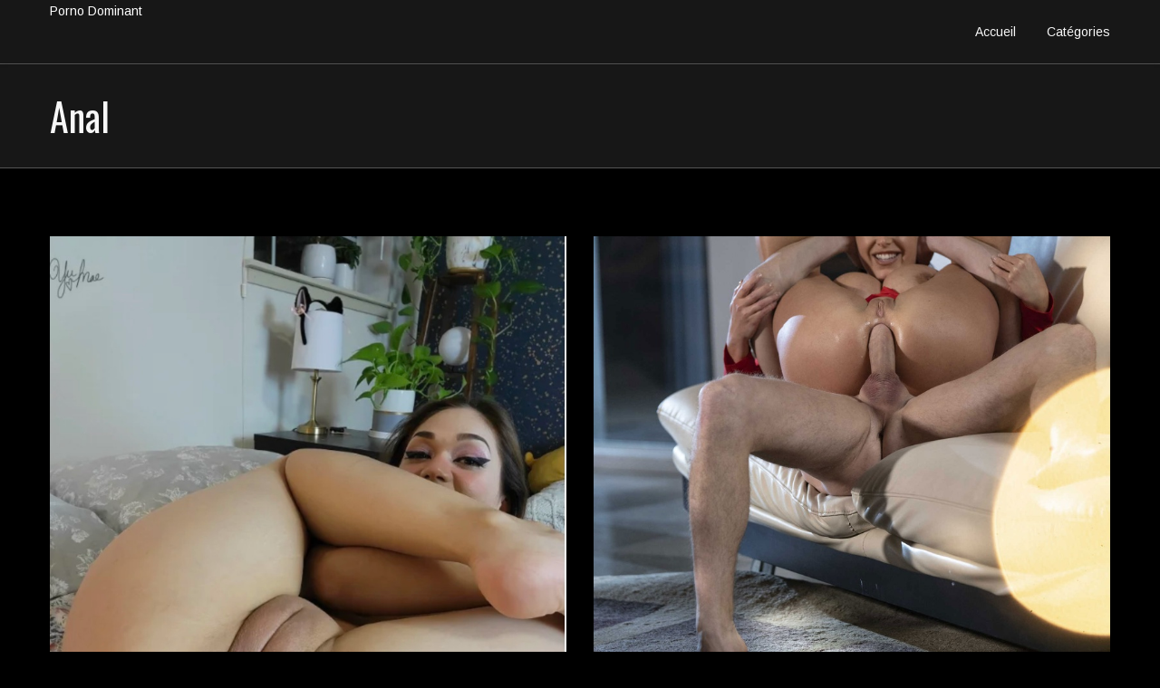

--- FILE ---
content_type: text/html
request_url: http://www.dominantsaleme.com/tag/anal.html
body_size: 9172
content:


<!DOCTYPE html>
<html lang="fr">
<head>
    <meta charset="utf-8">
    <meta http-equiv="X-UA-Compatible" content="IE=edge">
    <meta name="viewport" content="width=device-width, initial-scale=1">
    
        
<title>Sexe anal: Elisa et son concombre bien profond</title>
<meta name="description" content="Elisa est célibataire et quand elle n&#x27;a pas de plan cul, rien de tel que de s&#x27;enfourner des objets dans le conduit anal ! Elle préfère se faire baiser !">
<link rel="canonical" href="http://www.dominantsaleme.com/tag/anal.html"/>

    
    <link rel='stylesheet' href='http://fonts.googleapis.com/css?family=Arimo:300,400,700,400italic,700italic'/>
    <link href='http://fonts.googleapis.com/css?family=Oswald:400,300,700' rel='stylesheet' type='text/css'/>
    <link href="/static/css/font-awesome.min.css" rel="stylesheet" />
    <link href="/static/css/bootstrap.min.css" rel="stylesheet" />
    <link href="/static/css/hover-dropdown-menu.css" rel="stylesheet" />
    <link href="/static/css/icons.css" rel="stylesheet" />
    <link href="/static/css/animate.min.css" rel="stylesheet" />
    <link href="/static/css/style.css" rel="stylesheet" />
    <link href="/static/css/responsive.css" rel="stylesheet" />
    <link href="/static/css/color.css" rel="stylesheet" />

</head>
<body>
<div id="page">
    
    

    <header id="sticker" class="sticky-navigation">
        <div class="sticky-menu relative">
            <div class="navbar navbar-default navbar-bg-light" role="navigation">
                <div class="container">
                    <div class="row">
                        <div class="col-md-12">
                            <div class="navbar-header">
                                <button type="button" class="navbar-toggle" data-toggle="collapse" data-target=".navbar-collapse">
                                    <span class="sr-only">Toggle navigation</span>
                                    <span class="icon-bar"></span>
                                    <span class="icon-bar"></span>
                                    <span class="icon-bar"></span></button>
                                
                                    <a href="/">Porno Dominant</a>
                                
                            </div>
                            <div class="navbar-collapse collapse">
                                <ul class="nav navbar-nav">
                                    <li>
                                        <a href="/">Accueil</a>
                                    </li>
                                    <li>
                                        <a href="#">Catégories</a>
                                        <ul class="dropdown-menu">
                                            
                                                <li>
                                                    <a href="/tag/sexe-hard.html">Sexe hard</a>
                                                </li>
                                            
                                                <li>
                                                    <a href="/tag/salope.html">Salope</a>
                                                </li>
                                            

                                        </ul>
                                    </li>
                                </ul>
                            </div>
                        </div>
                    </div>
                </div>
            </div>
        </div>
    </header>

    


    <div class="page-header">
        <div class="container">
            <h1>Anal</h1>
        </div>
    </div>




    
        <section class="page-section">
            <div class="container">
                <div class="row">
                    
                        <div class="col-sm-6 col-md-6">
                            <div class="post-item">
                                <div class="post-image">
                                    
                                        <img width="600" height="400" src="/medias//cache/81/f7/81f71b2e8ab0a09f20b384f7135f3db7.jpg" class="img-responsive" alt="Douce sodomie avec plug anal bijou et baise hot">
                                    
                                </div>
                                <h2 class="post-title">
                                    <a href="/post/douce-sodomie-avec-plug-anal-bijou-et-baise-hot.html" title="Lire Douce sodomie avec plug anal bijou et baise hot">
                                        Douce sodomie avec plug anal bijou et baise hot
                                    </a>
                                </h2>
                                <div class="post-content">
                                    De temps en temps, un bon rapport anal me fait le plus grand bien. Avant je n’aimais pas ça, mais depuis que Smain y va doucement, je suis toujours partante.
                                </div>
                                <div class="post-meta">
                        <span class="category pull-right">
                            <i class="fa fa-heart"></i> <a href="/tag/anal.html">Anal</a></span>
                                </div>
                            </div>
                        </div>
                        

                    
                        <div class="col-sm-6 col-md-6">
                            <div class="post-item">
                                <div class="post-image">
                                    
                                        <img width="600" height="400" src="/medias//cache/f8/12/f81214c965d8be6c0f1ae8dfce81017e.jpg" class="img-responsive" alt="Annabelle et le sexe anal !">
                                    
                                </div>
                                <h2 class="post-title">
                                    <a href="/post/annabelle-et-le-sexe-anal.html" title="Lire Annabelle et le sexe anal !">
                                        Annabelle et le sexe anal !
                                    </a>
                                </h2>
                                <div class="post-content">
                                    Annabelle, se faire baiser par la chatte, très peu pour elle, tout ce qu'elle aime c'est le sexe anal, c'est bien plus intense ! Par la chatte, elle ne sent rien, ce n'est pas assez serré et ale à son goût ! Et Bryan son colocataire sait s'y prendre...
                                </div>
                                <div class="post-meta">
                        <span class="category pull-right">
                            <i class="fa fa-heart"></i> <a href="/tag/anal.html">Anal</a></span>
                                </div>
                            </div>
                        </div>
                        
                            </div>
                            <div class="row">
                        

                    
                    </div>
            </div>
        </section>
    



    <footer id="footer">
        <div class="footer-widget">
            <div class="container">
                <div class="row">
                    <div class="col-xs-12 col-sm-6 col-md-9 widget bottom-xs-pad-20">
                        

    <p>Elisa est c&eacute;libataire et quand elle n&#39;a pas de plan cul, rien de tel que de s&#39;enfourner des objets dans le conduit anal ! Ce qu&#39;elle pr&eacute;f&egrave;re niveau forme et dimension, c&#39;est le concombre, on dirait la bite d&#39;un black !</p>


                    </div>
                    <div class="col-xs-12 col-sm-6 col-md-3 widget bottom-xs-pad-20">
                        
                        
                    </div>
                </div>
            </div>
        </div>
        <div class="copyright">
            <div class="container">
                <div class="row">
                    <div class="col-xs-10 col-sm-6 col-md-6">
                        &copy; Porno Dominant - 2024
                    </div>
                    <div class="col-xs-2  col-sm-6 col-md-6 text-right page-scroll gray-bg icons-circle i-3x">
                        <a href="#page">
                            <i class="glyphicon glyphicon-arrow-up"></i>
                        </a>
                    </div>
                </div>
            </div>
        </div>
    </footer>
</div>

<script type="text/javascript" src="/static/js/jquery.min.js"></script>
<script type="text/javascript" src="/static/js/bootstrap.min.js"></script>
<script type="text/javascript" src="/static/js/hover-dropdown-menu.js"></script>
<script type="text/javascript" src="/static/js/jquery.hover-dropdown-menu-addon.js"></script>
<script type="text/javascript" src="/static/js/jquery.easing.1.3.js"></script>
<script type="text/javascript" src="/static/js/jquery.sticky.js"></script>
<script type="text/javascript" src="/static/js/jquery.appear.js"></script>
<script type="text/javascript" src="/static/js/effect.js"></script>
<script type="text/javascript" src="/static/js/custom.js"></script>

</body>
</html>



--- FILE ---
content_type: text/css
request_url: http://www.dominantsaleme.com/static/css/icons.css
body_size: 179128
content:
@font-face{font-family:icomoon;src:url(../fonts/icomoon.eot?981avy);src:url(../fonts/icomoon.eot?#iefix981avy) format('embedded-opentype'),url(../fonts/icomoon.woff?981avy) format('woff'),url(../fonts/icomoon.ttf?981avy) format('truetype'),url(../fonts/icomoon.svg?981avy#icomoon) format('svg');font-weight:400;font-style:normal}[class*=" icon-"],[class^=icon-]{font-family:icomoon;speak:none;font-style:normal;font-weight:400;font-variant:normal;text-transform:none;line-height:1;-webkit-font-smoothing:antialiased;-moz-osx-font-smoothing:grayscale}.icon-earth:before{content:"\e600"}.icon-clock:before{content:"\e601"}.icon-minus:before{content:"\e602"}.icon-plus:before{content:"\e603"}.icon-cancel:before{content:"\e604"}.icon-question:before{content:"\e605"}.icon-comment:before{content:"\e606"}.icon-chat:before{content:"\e607"}.icon-speaker:before{content:"\e608"}.icon-heart:before{content:"\e609"}.icon-list:before{content:"\e60a"}.icon-edit:before{content:"\e60b"}.icon-trash:before{content:"\e60c"}.icon-briefcase:before{content:"\e60d"}.icon-newspaper:before{content:"\e60e"}.icon-calendar:before{content:"\e60f"}.icon-inbox:before{content:"\e610"}.icon-facebook:before{content:"\e611"}.icon-googleplus:before{content:"\e612"}.icon-instagram:before{content:"\e613"}.icon-contrast:before{content:"\e614"}.icon-brightness:before{content:"\e615"}.icon-user:before{content:"\e616"}.icon-users:before{content:"\e617"}.icon-sent:before{content:"\e618"}.icon-archive:before{content:"\e619"}.icon-desktop:before{content:"\e61a"}.icon-reply:before{content:"\e61b"}.icon-popup:before{content:"\e61c"}.icon-grid:before{content:"\e61d"}.icon-email:before{content:"\e61e"}.icon-tag:before{content:"\e61f"}.icon-film:before{content:"\e620"}.icon-share:before{content:"\e621"}.icon-picture:before{content:"\e622"}.icon-frame:before{content:"\e623"}.icon-wand:before{content:"\e624"}.icon-mobile:before{content:"\e625"}.icon-crop:before{content:"\e626"}.icon-marquee:before{content:"\e627"}.icon-locked:before{content:"\e628"}.icon-pin:before{content:"\e629"}.icon-zoomin:before{content:"\e62a"}.icon-zoomout:before{content:"\e62b"}.icon-search:before{content:"\e62c"}.icon-home:before{content:"\e62d"}.icon-cart:before{content:"\e62e"}.icon-camera:before{content:"\e62f"}.icon-compass:before{content:"\e630"}.icon-cloud:before{content:"\e631"}.icon-warning:before{content:"\e632"}.icon-cloud2:before{content:"\e633"}.icon-locked2:before{content:"\e634"}.icon-inbox2:before{content:"\e635"}.icon-comment2:before{content:"\e636"}.icon-mic:before{content:"\e637"}.icon-envelope:before{content:"\e638"}.icon-briefcase2:before{content:"\e639"}.icon-cart2:before{content:"\e63a"}.icon-contrast2:before{content:"\e63b"}.icon-clock3:before{content:"\e63c"}.icon-user2:before{content:"\e63d"}.icon-cog:before{content:"\e63e"}.icon-music:before{content:"\e63f"}.icon-twitter:before{content:"\e640"}.icon-pencil:before{content:"\e641"}.icon-frame2:before{content:"\e642"}.icon-switch:before{content:"\e643"}.icon-star:before{content:"\e644"}.icon-key:before{content:"\e645"}.icon-chart:before{content:"\e646"}.icon-apple:before{content:"\e647"}.icon-file:before{content:"\e648"}.icon-plus2:before{content:"\e649"}.icon-minus2:before{content:"\e64a"}.icon-picture2:before{content:"\e64b"}.icon-folder:before{content:"\e64c"}.icon-camera2:before{content:"\e64d"}.icon-search2:before{content:"\e64e"}.icon-dribbble:before{content:"\e64f"}.icon-forrst:before{content:"\e650"}.icon-feed:before{content:"\e651"}.icon-blocked:before{content:"\e652"}.icon-target:before{content:"\e653"}.icon-play:before{content:"\e654"}.icon-pause:before{content:"\e655"}.icon-bug:before{content:"\e656"}.icon-console:before{content:"\e657"}.icon-film2:before{content:"\e658"}.icon-type:before{content:"\e659"}.icon-home4:before{content:"\e65a"}.icon-earth2:before{content:"\e65b"}.icon-location:before{content:"\e65c"}.icon-info:before{content:"\e65d"}.icon-eye:before{content:"\e65e"}.icon-heart2:before{content:"\e65f"}.icon-bookmark:before{content:"\e660"}.icon-wrench:before{content:"\e661"}.icon-calendar2:before{content:"\e662"}.icon-window:before{content:"\e663"}.icon-monitor:before{content:"\e664"}.icon-mobile3:before{content:"\e665"}.icon-droplet:before{content:"\e666"}.icon-mouse:before{content:"\e667"}.icon-refresh:before{content:"\e668"}.icon-location3:before{content:"\e669"}.icon-tag2:before{content:"\e66a"}.icon-phone:before{content:"\e66b"}.icon-star2:before{content:"\e66c"}.icon-pointer:before{content:"\e66d"}.icon-thumbsup:before{content:"\e66e"}.icon-thumbsdown:before{content:"\e66f"}.icon-headphones:before{content:"\e670"}.icon-move:before{content:"\e671"}.icon-checkmark:before{content:"\e672"}.icon-cancel2:before{content:"\e673"}.icon-skype:before{content:"\e674"}.icon-gift:before{content:"\e675"}.icon-cone:before{content:"\e676"}.icon-alarm:before{content:"\e677"}.icon-coffee:before{content:"\e678"}.icon-basket:before{content:"\e679"}.icon-flag:before{content:"\e67a"}.icon-ipod:before{content:"\e67b"}.icon-trashcan:before{content:"\e67c"}.icon-bolt:before{content:"\e67d"}.icon-ampersand:before{content:"\e67e"}.icon-compass3:before{content:"\e67f"}.icon-list3:before{content:"\e680"}.icon-grid2:before{content:"\e681"}.icon-volume:before{content:"\e682"}.icon-volume2:before{content:"\e683"}.icon-stats:before{content:"\e684"}.icon-target2:before{content:"\e685"}.icon-forward:before{content:"\e686"}.icon-paperclip:before{content:"\e687"}.icon-keyboard:before{content:"\e688"}.icon-crop2:before{content:"\e689"}.icon-floppy:before{content:"\e68a"}.icon-filter:before{content:"\e68b"}.icon-trophy:before{content:"\e68c"}.icon-diary:before{content:"\e68d"}.icon-addressbook:before{content:"\e68e"}.icon-stop:before{content:"\e68f"}.icon-smiley:before{content:"\e690"}.icon-shit:before{content:"\e691"}.icon-bookmark2:before{content:"\e692"}.icon-camera3:before{content:"\e693"}.icon-lamp:before{content:"\e694"}.icon-disk:before{content:"\e695"}.icon-button:before{content:"\e696"}.icon-database:before{content:"\e697"}.icon-creditcard:before{content:"\e698"}.icon-atom:before{content:"\e699"}.icon-winsows:before{content:"\e69a"}.icon-target3:before{content:"\e69b"}.icon-battery:before{content:"\e69c"}.icon-code:before{content:"\e69d"}.icon-sunrise:before{content:"\e69e"}.icon-sun:before{content:"\e69f"}.icon-moon:before{content:"\e6a0"}.icon-sun2:before{content:"\e6a1"}.icon-windy:before{content:"\e6a2"}.icon-wind:before{content:"\e6a3"}.icon-snowflake:before{content:"\e6a4"}.icon-cloudy:before{content:"\e6a5"}.icon-cloud3:before{content:"\e6a6"}.icon-weather:before{content:"\e6a7"}.icon-weather2:before{content:"\e6a8"}.icon-weather3:before{content:"\e6a9"}.icon-lines:before{content:"\e6aa"}.icon-cloud4:before{content:"\e6ab"}.icon-lightning:before{content:"\e6ac"}.icon-lightning2:before{content:"\e6ad"}.icon-rainy:before{content:"\e6ae"}.icon-rainy2:before{content:"\e6af"}.icon-windy2:before{content:"\e6b0"}.icon-windy3:before{content:"\e6b1"}.icon-snowy:before{content:"\e6b2"}.icon-snowy2:before{content:"\e6b3"}.icon-snowy3:before{content:"\e6b4"}.icon-weather4:before{content:"\e6b5"}.icon-cloudy2:before{content:"\e6b6"}.icon-cloud5:before{content:"\e6b7"}.icon-lightning3:before{content:"\e6b8"}.icon-sun3:before{content:"\e6b9"}.icon-moon2:before{content:"\e6ba"}.icon-cloudy3:before{content:"\e6bb"}.icon-cloud6:before{content:"\e6bc"}.icon-cloud7:before{content:"\e6bd"}.icon-lightning4:before{content:"\e6be"}.icon-rainy3:before{content:"\e6bf"}.icon-rainy4:before{content:"\e6c0"}.icon-windy4:before{content:"\e6c1"}.icon-windy5:before{content:"\e6c2"}.icon-snowy4:before{content:"\e6c3"}.icon-snowy5:before{content:"\e6c4"}.icon-weather5:before{content:"\e6c5"}.icon-cloudy4:before{content:"\e6c6"}.icon-lightning5:before{content:"\e6c7"}.icon-thermometer:before{content:"\e6c8"}.icon-compass4:before{content:"\e6c9"}.icon-none:before{content:"\e6ca"}.icon-Celsius:before{content:"\e6cb"}.icon-Fahrenheit:before{content:"\e6cc"}.icon-store:before{content:"\e6cd"}.icon-out:before{content:"\e6ce"}.icon-in:before{content:"\e6cf"}.icon-in-alt:before{content:"\e6d0"}.icon-home5:before{content:"\e6d1"}.icon-lightbulb:before{content:"\e6d2"}.icon-anchor:before{content:"\e6d3"}.icon-feather:before{content:"\e6d4"}.icon-expand:before{content:"\e6d5"}.icon-maximize:before{content:"\e6d6"}.icon-search3:before{content:"\e6d7"}.icon-zoomin2:before{content:"\e6d8"}.icon-zoomout2:before{content:"\e6d9"}.icon-add:before{content:"\e6da"}.icon-subtract:before{content:"\e6db"}.icon-exclamation:before{content:"\e6dc"}.icon-question2:before{content:"\e6dd"}.icon-close:before{content:"\e6de"}.icon-cmd:before{content:"\e6df"}.icon-forbid:before{content:"\e6e0"}.icon-book:before{content:"\e6e1"}.icon-spinner:before{content:"\e6e2"}.icon-play4:before{content:"\e6e3"}.icon-stop3:before{content:"\e6e4"}.icon-pause3:before{content:"\e6e5"}.icon-forward4:before{content:"\e6e6"}.icon-rewind:before{content:"\e6e7"}.icon-sound:before{content:"\e6e8"}.icon-sound-alt:before{content:"\e6e9"}.icon-soundoff:before{content:"\e6ea"}.icon-task:before{content:"\e6eb"}.icon-inbox3:before{content:"\e6ec"}.icon-inbox-alt:before{content:"\e6ed"}.icon-envelope2:before{content:"\e6ee"}.icon-compose:before{content:"\e6ef"}.icon-newspaper2:before{content:"\e6f0"}.icon-newspaper-alt:before{content:"\e6f1"}.icon-clipboard:before{content:"\e6f2"}.icon-calendar3:before{content:"\e6f3"}.icon-hyperlink:before{content:"\e6f4"}.icon-trash2:before{content:"\e6f5"}.icon-trash-alt:before{content:"\e6f6"}.icon-grid3:before{content:"\e6f7"}.icon-grid-alt:before{content:"\e6f8"}.icon-menu:before{content:"\e6f9"}.icon-list4:before{content:"\e6fa"}.icon-gallery:before{content:"\e6fb"}.icon-calculator:before{content:"\e6fc"}.icon-windows:before{content:"\e6fd"}.icon-browser:before{content:"\e6fe"}.icon-alarm2:before{content:"\e6ff"}.icon-clock4:before{content:"\e700"}.icon-attachment:before{content:"\e701"}.icon-settings:before{content:"\e702"}.icon-portfolio:before{content:"\e703"}.icon-user3:before{content:"\e704"}.icon-users2:before{content:"\e705"}.icon-heart3:before{content:"\e706"}.icon-chat2:before{content:"\e707"}.icon-comments:before{content:"\e708"}.icon-screen:before{content:"\e709"}.icon-iphone:before{content:"\e70a"}.icon-ipad:before{content:"\e70b"}.icon-forkandspoon:before{content:"\e70c"}.icon-forkandknife:before{content:"\e70d"}.icon-instagram2:before{content:"\e70e"}.icon-facebook4:before{content:"\e70f"}.icon-delicious:before{content:"\e710"}.icon-googleplus2:before{content:"\e711"}.icon-dribbble4:before{content:"\e712"}.icon-pin2:before{content:"\e713"}.icon-pin-alt:before{content:"\e714"}.icon-camera4:before{content:"\e715"}.icon-brightness2:before{content:"\e716"}.icon-brightness-half:before{content:"\e717"}.icon-moon3:before{content:"\e718"}.icon-cloud8:before{content:"\e719"}.icon-circle-full:before{content:"\e71a"}.icon-circle-half:before{content:"\e71b"}.icon-globe:before{content:"\e71c"}.icon-chat3:before{content:"\e71d"}.icon-chat-alt-stroke:before{content:"\e71e"}.icon-chat-alt-fill:before{content:"\e71f"}.icon-comment-alt1-stroke:before{content:"\e720"}.icon-comment3:before{content:"\e721"}.icon-comment-stroke:before{content:"\e722"}.icon-comment-fill:before{content:"\e723"}.icon-comment-alt2-stroke:before{content:"\e724"}.icon-comment-alt2-fill:before{content:"\e725"}.icon-checkmark3:before{content:"\e726"}.icon-check-alt:before{content:"\e727"}.icon-x:before{content:"\e728"}.icon-x-altx-alt:before{content:"\e729"}.icon-denied:before{content:"\e72a"}.icon-cursor:before{content:"\e72b"}.icon-rss:before{content:"\e72c"}.icon-rss-alt:before{content:"\e72d"}.icon-wrench2:before{content:"\e72e"}.icon-dial:before{content:"\e72f"}.icon-cog2:before{content:"\e730"}.icon-calendar4:before{content:"\e731"}.icon-calendar-alt-stroke:before{content:"\e732"}.icon-calendar-alt-fill:before{content:"\e733"}.icon-share3:before{content:"\e734"}.icon-mail:before{content:"\e735"}.icon-heart-stroke:before{content:"\e736"}.icon-heart-fill:before{content:"\e737"}.icon-movie:before{content:"\e738"}.icon-document-alt-stroke:before{content:"\e739"}.icon-document-alt-fill:before{content:"\e73a"}.icon-document-stroke:before{content:"\e73b"}.icon-document-fill:before{content:"\e73c"}.icon-plus3:before{content:"\e73d"}.icon-plus-alt:before{content:"\e73e"}.icon-minus3:before{content:"\e73f"}.icon-minus-alt:before{content:"\e740"}.icon-pin3:before{content:"\e741"}.icon-link:before{content:"\e742"}.icon-bolt2:before{content:"\e743"}.icon-move2:before{content:"\e744"}.icon-move-alt1:before{content:"\e745"}.icon-move-alt2:before{content:"\e746"}.icon-equalizer:before{content:"\e747"}.icon-award-fill:before{content:"\e748"}.icon-award-stroke:before{content:"\e749"}.icon-magnifying-glass:before{content:"\e74a"}.icon-trash-stroke:before{content:"\e74b"}.icon-trash-fill:before{content:"\e74c"}.icon-beaker-alt:before{content:"\e74d"}.icon-beaker:before{content:"\e74e"}.icon-key-stroke:before{content:"\e74f"}.icon-key-fill:before{content:"\e750"}.icon-new-window:before{content:"\e751"}.icon-lightbulb2:before{content:"\e752"}.icon-spin-alt:before{content:"\e753"}.icon-spin:before{content:"\e754"}.icon-curved-arrow:before{content:"\e755"}.icon-undo:before{content:"\e756"}.icon-reload:before{content:"\e757"}.icon-reload-alt:before{content:"\e758"}.icon-loop:before{content:"\e759"}.icon-loop-alt1:before{content:"\e75a"}.icon-loop-alt2:before{content:"\e75b"}.icon-loop-alt3:before{content:"\e75c"}.icon-loop-alt4:before{content:"\e75d"}.icon-transfer:before{content:"\e75e"}.icon-move-vertical:before{content:"\e75f"}.icon-move-vertical-alt1:before{content:"\e760"}.icon-move-vertical-alt2:before{content:"\e761"}.icon-move-horizontal:before{content:"\e762"}.icon-move-horizontal-alt1:before{content:"\e763"}.icon-move-horizontal-alt2:before{content:"\e764"}.icon-arrow-left:before{content:"\e765"}.icon-arrow-left-alt1:before{content:"\e766"}.icon-arrow-left-alt2:before{content:"\e767"}.icon-arrow-right:before{content:"\e768"}.icon-arrow-right-alt1:before{content:"\e769"}.icon-arrow-right-alt2:before{content:"\e76a"}.icon-arrow-up:before{content:"\e76b"}.icon-arrow-up-alt1:before{content:"\e76c"}.icon-arrow-up-alt2:before{content:"\e76d"}.icon-arrow-down:before{content:"\e76e"}.icon-arrow-down-alt1:before{content:"\e76f"}.icon-arrow-down-alt2:before{content:"\e770"}.icon-cd:before{content:"\e771"}.icon-steering-wheel:before{content:"\e772"}.icon-microphone:before{content:"\e773"}.icon-headphones2:before{content:"\e774"}.icon-volume3:before{content:"\e775"}.icon-volume-mute:before{content:"\e776"}.icon-play5:before{content:"\e777"}.icon-pause4:before{content:"\e778"}.icon-stop4:before{content:"\e779"}.icon-eject:before{content:"\e77a"}.icon-first:before{content:"\e77b"}.icon-last:before{content:"\e77c"}.icon-play-alt:before{content:"\e77d"}.icon-fullscreen-exit:before{content:"\e77e"}.icon-fullscreen-exit-alt:before{content:"\e77f"}.icon-fullscreen:before{content:"\e780"}.icon-fullscreen-alt:before{content:"\e781"}.icon-iphone2:before{content:"\e782"}.icon-battery-empty:before{content:"\e783"}.icon-battery-half:before{content:"\e784"}.icon-battery-full:before{content:"\e785"}.icon-battery-charging:before{content:"\e786"}.icon-compass5:before{content:"\e787"}.icon-box:before{content:"\e788"}.icon-folder-stroke:before{content:"\e789"}.icon-folder-fill:before{content:"\e78a"}.icon-at:before{content:"\e78b"}.icon-ampersand2:before{content:"\e78c"}.icon-info2:before{content:"\e78d"}.icon-question-mark:before{content:"\e78e"}.icon-pilcrow:before{content:"\e78f"}.icon-hash:before{content:"\e790"}.icon-left-quote:before{content:"\e791"}.icon-right-quote:before{content:"\e792"}.icon-left-quote-alt:before{content:"\e793"}.icon-right-quote-alt:before{content:"\e794"}.icon-article:before{content:"\e795"}.icon-read-more:before{content:"\e796"}.icon-list5:before{content:"\e797"}.icon-list-nested:before{content:"\e798"}.icon-book2:before{content:"\e799"}.icon-book-alt:before{content:"\e79a"}.icon-book-alt2:before{content:"\e79b"}.icon-pen:before{content:"\e79c"}.icon-pen-alt-stroke:before{content:"\e79d"}.icon-pen-alt-fill:before{content:"\e79e"}.icon-pen-alt2:before{content:"\e79f"}.icon-brush:before{content:"\e7a0"}.icon-brush-alt:before{content:"\e7a1"}.icon-eyedropper:before{content:"\e7a2"}.icon-layers-alt:before{content:"\e7a3"}.icon-layers:before{content:"\e7a4"}.icon-image:before{content:"\e7a5"}.icon-camera5:before{content:"\e7a6"}.icon-aperture:before{content:"\e7a7"}.icon-aperture-alt:before{content:"\e7a8"}.icon-chart2:before{content:"\e7a9"}.icon-chart-alt:before{content:"\e7aa"}.icon-bars:before{content:"\e7ab"}.icon-bars-alt:before{content:"\e7ac"}.icon-eye2:before{content:"\e7ad"}.icon-user4:before{content:"\e7ae"}.icon-home6:before{content:"\e7af"}.icon-clock5:before{content:"\e7b0"}.icon-lock-stroke:before{content:"\e7b1"}.icon-lock-fill:before{content:"\e7b2"}.icon-unlock-stroke:before{content:"\e7b3"}.icon-unlock-fill:before{content:"\e7b4"}.icon-tag-stroke:before{content:"\e7b5"}.icon-tag-fill:before{content:"\e7b6"}.icon-sun-stroke:before{content:"\e7b7"}.icon-sun-fill:before{content:"\e7b8"}.icon-moon-stroke:before{content:"\e7b9"}.icon-moon-fill:before{content:"\e7ba"}.icon-cloud9:before{content:"\e7bb"}.icon-rain:before{content:"\e7bc"}.icon-umbrella:before{content:"\e7bd"}.icon-star3:before{content:"\e7be"}.icon-map-pin-stroke:before{content:"\e7bf"}.icon-map-pin-fill:before{content:"\e7c0"}.icon-map-pin-alt:before{content:"\e7c1"}.icon-target4:before{content:"\e7c2"}.icon-download:before{content:"\e7c3"}.icon-upload:before{content:"\e7c4"}.icon-cloud-download:before{content:"\e7c5"}.icon-cloud-upload:before{content:"\e7c6"}.icon-fork:before{content:"\e7c7"}.icon-paperclip2:before{content:"\e7c8"}.icon-alert:before{content:"\f02d"}.icon-alignment-align:before{content:"\f08a"}.icon-alignment-aligned-to:before{content:"\f08e"}.icon-alignment-unalign:before{content:"\f08b"}.icon-arrow-down3:before{content:"\f03f"}.icon-arrow-left3:before{content:"\f040"}.icon-arrow-right3:before{content:"\f03e"}.icon-arrow-small-down:before{content:"\f0a0"}.icon-arrow-small-left:before{content:"\f0a1"}.icon-arrow-small-right:before{content:"\f071"}.icon-arrow-small-up:before{content:"\f09f"}.icon-arrow-up3:before{content:"\f03d"}.icon-beer:before{content:"\f069"}.icon-book3:before{content:"\f007"}.icon-bookmark3:before{content:"\f07b"}.icon-briefcase3:before{content:"\f0d3"}.icon-broadcast:before{content:"\f048"}.icon-browser2:before{content:"\f0c5"}.icon-bug2:before{content:"\f091"}.icon-calendar5:before{content:"\f068"}.icon-check:before{content:"\f03a"}.icon-checklist:before{content:"\f076"}.icon-chevron-down:before{content:"\f0a3"}.icon-chevron-left:before{content:"\f0a4"}.icon-chevron-right:before{content:"\f078"}.icon-chevron-up:before{content:"\f0a2"}.icon-circle-slash:before{content:"\f084"}.icon-circuit-board:before{content:"\f0d6"}.icon-clippy:before{content:"\f035"}.icon-clock6:before{content:"\f046"}.icon-cloud-download2:before{content:"\f00b"}.icon-cloud-upload2:before{content:"\f00c"}.icon-code2:before{content:"\f05f"}.icon-color-mode:before{content:"\f065"}.icon-comment4:before{content:"\f02b"}.icon-comment-discussion:before{content:"\f04f"}.icon-credit-card:before{content:"\f045"}.icon-dash:before{content:"\f0ca"}.icon-dashboard:before{content:"\f07d"}.icon-database2:before{content:"\f096"}.icon-device-camera:before{content:"\f056"}.icon-device-camera-video:before{content:"\f057"}.icon-device-desktop:before{content:"\f27c"}.icon-device-mobile:before{content:"\f038"}.icon-diff:before{content:"\f04d"}.icon-diff-added:before{content:"\f06b"}.icon-diff-ignored:before{content:"\f099"}.icon-diff-modified:before{content:"\f06d"}.icon-diff-removed:before{content:"\f06c"}.icon-diff-renamed:before{content:"\f06e"}.icon-ellipsis:before{content:"\f09a"}.icon-eye3:before{content:"\f04e"}.icon-file-binary:before{content:"\f094"}.icon-file-code:before{content:"\f010"}.icon-file-directory:before{content:"\f016"}.icon-file-media:before{content:"\f012"}.icon-file-pdf:before{content:"\f014"}.icon-file-submodule:before{content:"\f017"}.icon-file-symlink-directory:before{content:"\f0b1"}.icon-file-symlink-file:before{content:"\f0b0"}.icon-file-text:before{content:"\f011"}.icon-file-zip:before{content:"\f013"}.icon-flame:before{content:"\f0d2"}.icon-fold:before{content:"\f0cc"}.icon-gear:before{content:"\f02f"}.icon-gift2:before{content:"\f042"}.icon-gist:before{content:"\f00e"}.icon-gist-secret:before{content:"\f08c"}.icon-git-branch:before{content:"\f020"}.icon-git-commit:before{content:"\f01f"}.icon-git-compare:before{content:"\f0ac"}.icon-git-merge:before{content:"\f023"}.icon-git-pull-request:before{content:"\f009"}.icon-globe2:before{content:"\f0b6"}.icon-graph:before{content:"\f043"}.icon-heart4:before{content:"\2665"}.icon-history:before{content:"\f07e"}.icon-home7:before{content:"\f08d"}.icon-horizontal-rule:before{content:"\f070"}.icon-hourglass:before{content:"\f09e"}.icon-hubot:before{content:"\f09d"}.icon-inbox4:before{content:"\f0cf"}.icon-info3:before{content:"\f059"}.icon-issue-closed:before{content:"\f028"}.icon-issue-opened:before{content:"\f026"}.icon-issue-reopened:before{content:"\f027"}.icon-jersey:before{content:"\f019"}.icon-jump-down:before{content:"\f072"}.icon-jump-left:before{content:"\f0a5"}.icon-jump-right:before{content:"\f0a6"}.icon-jump-up:before{content:"\f073"}.icon-key3:before{content:"\f049"}.icon-keyboard2:before{content:"\f00d"}.icon-law:before{content:"\f0d8"}.icon-light-bulb:before{content:"\f000"}.icon-link2:before{content:"\f05c"}.icon-link-external:before{content:"\f07f"}.icon-list-ordered:before{content:"\f062"}.icon-list-unordered:before{content:"\f061"}.icon-location4:before{content:"\f060"}.icon-lock:before{content:"\f06a"}.icon-logo-github:before{content:"\f092"}.icon-mail5:before{content:"\f03b"}.icon-mail-read:before{content:"\f03c"}.icon-mail-reply:before{content:"\f051"}.icon-mark-github:before{content:"\f00a"}.icon-markdown:before{content:"\f0c9"}.icon-megaphone:before{content:"\f077"}.icon-mention:before{content:"\f0be"}.icon-microscope:before{content:"\f089"}.icon-milestone:before{content:"\f075"}.icon-mirror:before{content:"\f024"}.icon-mortar-board:before{content:"\f0d7"}.icon-move-down:before{content:"\f0a8"}.icon-move-left:before{content:"\f074"}.icon-move-right:before{content:"\f0a9"}.icon-move-up:before{content:"\f0a7"}.icon-mute:before{content:"\f080"}.icon-no-newline:before{content:"\f09c"}.icon-octoface:before{content:"\f008"}.icon-organization:before{content:"\f037"}.icon-package:before{content:"\f0c4"}.icon-paintcan:before{content:"\f0d1"}.icon-pencil3:before{content:"\f058"}.icon-person:before{content:"\f018"}.icon-pin4:before{content:"\f041"}.icon-playback-fast-forward:before{content:"\f0bd"}.icon-playback-pause:before{content:"\f0bb"}.icon-playback-play:before{content:"\f0bf"}.icon-playback-rewind:before{content:"\f0bc"}.icon-plug:before{content:"\f0d4"}.icon-plus4:before{content:"\f05d"}.icon-podium:before{content:"\f0af"}.icon-primitive-dot:before{content:"\f052"}.icon-primitive-square:before{content:"\f053"}.icon-pulse:before{content:"\f085"}.icon-puzzle:before{content:"\f0c0"}.icon-question3:before{content:"\f02c"}.icon-quote:before{content:"\f063"}.icon-radio-tower:before{content:"\f030"}.icon-repo:before{content:"\f001"}.icon-repo-clone:before{content:"\f04c"}.icon-repo-force-push:before{content:"\f04a"}.icon-repo-forked:before{content:"\f002"}.icon-repo-pull:before{content:"\f006"}.icon-repo-push:before{content:"\f005"}.icon-rocket:before{content:"\f033"}.icon-rss2:before{content:"\f034"}.icon-ruby:before{content:"\f047"}.icon-screen-full:before{content:"\f066"}.icon-screen-normal:before{content:"\f067"}.icon-search4:before{content:"\f02e"}.icon-server:before{content:"\f097"}.icon-settings2:before{content:"\f07c"}.icon-sign-in:before{content:"\f036"}.icon-sign-out:before{content:"\f032"}.icon-split:before{content:"\f0c6"}.icon-squirrel:before{content:"\f0b2"}.icon-star4:before{content:"\f02a"}.icon-steps:before{content:"\f0c7"}.icon-stop5:before{content:"\f08f"}.icon-sync:before{content:"\f087"}.icon-tag3:before{content:"\f015"}.icon-telescope:before{content:"\f088"}.icon-terminal:before{content:"\f0c8"}.icon-three-bars:before{content:"\f05e"}.icon-tools:before{content:"\f031"}.icon-trashcan2:before{content:"\f0d0"}.icon-triangle-down:before{content:"\f05b"}.icon-triangle-left:before{content:"\f044"}.icon-triangle-right:before{content:"\f05a"}.icon-triangle-up:before{content:"\f0aa"}.icon-unfold:before{content:"\f039"}.icon-unmute:before{content:"\f0ba"}.icon-versions:before{content:"\f064"}.icon-x2:before{content:"\f081"}.icon-zap:before{content:"\26a1"}.icon-home8:before{content:"\e900"}.icon-home2:before{content:"\e901"}.icon-home3:before{content:"\e902"}.icon-office:before{content:"\e903"}.icon-newspaper3:before{content:"\e904"}.icon-pencil4:before{content:"\e905"}.icon-pencil2:before{content:"\e906"}.icon-quill:before{content:"\e907"}.icon-pen2:before{content:"\e908"}.icon-blog:before{content:"\e909"}.icon-eyedropper2:before{content:"\e90a"}.icon-droplet2:before{content:"\e90b"}.icon-paint-format:before{content:"\e90c"}.icon-image2:before{content:"\e90d"}.icon-images:before{content:"\e90e"}.icon-camera6:before{content:"\e90f"}.icon-headphones3:before{content:"\e910"}.icon-music2:before{content:"\e911"}.icon-play6:before{content:"\e912"}.icon-film3:before{content:"\e913"}.icon-video-camera:before{content:"\e914"}.icon-dice:before{content:"\e915"}.icon-pacman:before{content:"\e916"}.icon-spades:before{content:"\e917"}.icon-clubs:before{content:"\e918"}.icon-diamonds:before{content:"\e919"}.icon-bullhorn:before{content:"\e91a"}.icon-connection:before{content:"\e91b"}.icon-podcast:before{content:"\e91c"}.icon-feed5:before{content:"\e91d"}.icon-mic2:before{content:"\e91e"}.icon-book4:before{content:"\e91f"}.icon-books:before{content:"\e920"}.icon-library:before{content:"\e921"}.icon-file-text3:before{content:"\e922"}.icon-profile:before{content:"\e923"}.icon-file-empty:before{content:"\e924"}.icon-files-empty:before{content:"\e925"}.icon-file-text2:before{content:"\e926"}.icon-file-picture:before{content:"\e927"}.icon-file-music:before{content:"\e928"}.icon-file-play:before{content:"\e929"}.icon-file-video:before{content:"\e92a"}.icon-file-zip2:before{content:"\e92b"}.icon-copy:before{content:"\e92c"}.icon-paste:before{content:"\e92d"}.icon-stack:before{content:"\e92e"}.icon-folder2:before{content:"\e92f"}.icon-folder-open:before{content:"\e930"}.icon-folder-plus:before{content:"\e931"}.icon-folder-minus:before{content:"\e932"}.icon-folder-download:before{content:"\e933"}.icon-folder-upload:before{content:"\e934"}.icon-price-tag:before{content:"\e935"}.icon-price-tags:before{content:"\e936"}.icon-barcode:before{content:"\e937"}.icon-qrcode:before{content:"\e938"}.icon-ticket:before{content:"\e939"}.icon-cart3:before{content:"\e93a"}.icon-coin-dollar:before{content:"\e93b"}.icon-coin-euro:before{content:"\e93c"}.icon-coin-pound:before{content:"\e93d"}.icon-coin-yen:before{content:"\e93e"}.icon-credit-card2:before{content:"\e93f"}.icon-calculator2:before{content:"\e940"}.icon-lifebuoy:before{content:"\e941"}.icon-phone2:before{content:"\e942"}.icon-phone-hang-up:before{content:"\e943"}.icon-address-book:before{content:"\e944"}.icon-envelop:before{content:"\e945"}.icon-pushpin:before{content:"\e946"}.icon-location5:before{content:"\e947"}.icon-location2:before{content:"\e948"}.icon-compass6:before{content:"\e949"}.icon-compass2:before{content:"\e94a"}.icon-map:before{content:"\e94b"}.icon-map2:before{content:"\e94c"}.icon-history2:before{content:"\e94d"}.icon-clock7:before{content:"\e94e"}.icon-clock2:before{content:"\e94f"}.icon-alarm3:before{content:"\e950"}.icon-bell:before{content:"\e951"}.icon-stopwatch:before{content:"\e952"}.icon-calendar6:before{content:"\e953"}.icon-printer:before{content:"\e954"}.icon-keyboard3:before{content:"\e955"}.icon-display:before{content:"\e956"}.icon-laptop:before{content:"\e957"}.icon-mobile4:before{content:"\e958"}.icon-mobile2:before{content:"\e959"}.icon-tablet:before{content:"\e95a"}.icon-tv:before{content:"\e95b"}.icon-drawer:before{content:"\e95c"}.icon-drawer2:before{content:"\e95d"}.icon-box-add:before{content:"\e95e"}.icon-box-remove:before{content:"\e95f"}.icon-download4:before{content:"\e960"}.icon-upload4:before{content:"\e961"}.icon-floppy-disk:before{content:"\e962"}.icon-drive:before{content:"\e963"}.icon-database3:before{content:"\e964"}.icon-undo3:before{content:"\e965"}.icon-redo:before{content:"\e966"}.icon-undo2:before{content:"\e967"}.icon-redo2:before{content:"\e968"}.icon-forward5:before{content:"\e969"}.icon-reply2:before{content:"\e96a"}.icon-bubble:before{content:"\e96b"}.icon-bubbles:before{content:"\e96c"}.icon-bubbles2:before{content:"\e96d"}.icon-bubble2:before{content:"\e96e"}.icon-bubbles3:before{content:"\e96f"}.icon-bubbles4:before{content:"\e970"}.icon-user5:before{content:"\e971"}.icon-users3:before{content:"\e972"}.icon-user-plus:before{content:"\e973"}.icon-user-minus:before{content:"\e974"}.icon-user-check:before{content:"\e975"}.icon-user-tie:before{content:"\e976"}.icon-quotes-left:before{content:"\e977"}.icon-quotes-right:before{content:"\e978"}.icon-hour-glass:before{content:"\e979"}.icon-spinner12:before{content:"\e97a"}.icon-spinner2:before{content:"\e97b"}.icon-spinner3:before{content:"\e97c"}.icon-spinner4:before{content:"\e97d"}.icon-spinner5:before{content:"\e97e"}.icon-spinner6:before{content:"\e97f"}.icon-spinner7:before{content:"\e980"}.icon-spinner8:before{content:"\e981"}.icon-spinner9:before{content:"\e982"}.icon-spinner10:before{content:"\e983"}.icon-spinner11:before{content:"\e984"}.icon-binoculars:before{content:"\e985"}.icon-search5:before{content:"\e986"}.icon-zoom-in:before{content:"\e987"}.icon-zoom-out:before{content:"\e988"}.icon-enlarge:before{content:"\e989"}.icon-shrink:before{content:"\e98a"}.icon-enlarge2:before{content:"\e98b"}.icon-shrink2:before{content:"\e98c"}.icon-key4:before{content:"\e98d"}.icon-key2:before{content:"\e98e"}.icon-lock2:before{content:"\e98f"}.icon-unlocked:before{content:"\e990"}.icon-wrench3:before{content:"\e991"}.icon-equalizer3:before{content:"\e992"}.icon-equalizer2:before{content:"\e993"}.icon-cog3:before{content:"\e994"}.icon-cogs:before{content:"\e995"}.icon-hammer:before{content:"\e996"}.icon-magic-wand:before{content:"\e997"}.icon-aid-kit:before{content:"\e998"}.icon-bug3:before{content:"\e999"}.icon-pie-chart:before{content:"\e99a"}.icon-stats-dots:before{content:"\e99b"}.icon-stats-bars:before{content:"\e99c"}.icon-stats-bars2:before{content:"\e99d"}.icon-trophy2:before{content:"\e99e"}.icon-gift3:before{content:"\e99f"}.icon-glass:before{content:"\e9a0"}.icon-glass2:before{content:"\e9a1"}.icon-mug:before{content:"\e9a2"}.icon-spoon-knife:before{content:"\e9a3"}.icon-leaf:before{content:"\e9a4"}.icon-rocket2:before{content:"\e9a5"}.icon-meter:before{content:"\e9a6"}.icon-meter2:before{content:"\e9a7"}.icon-hammer2:before{content:"\e9a8"}.icon-fire:before{content:"\e9a9"}.icon-lab:before{content:"\e9aa"}.icon-magnet:before{content:"\e9ab"}.icon-bin:before{content:"\e9ac"}.icon-bin2:before{content:"\e9ad"}.icon-briefcase4:before{content:"\e9ae"}.icon-airplane:before{content:"\e9af"}.icon-truck:before{content:"\e9b0"}.icon-road:before{content:"\e9b1"}.icon-accessibility:before{content:"\e9b2"}.icon-target5:before{content:"\e9b3"}.icon-shield:before{content:"\e9b4"}.icon-power:before{content:"\e9b5"}.icon-switch2:before{content:"\e9b6"}.icon-power-cord:before{content:"\e9b7"}.icon-clipboard2:before{content:"\e9b8"}.icon-list-numbered:before{content:"\e9b9"}.icon-list6:before{content:"\e9ba"}.icon-list2:before{content:"\e9bb"}.icon-tree:before{content:"\e9bc"}.icon-menu5:before{content:"\e9bd"}.icon-menu2:before{content:"\e9be"}.icon-menu3:before{content:"\e9bf"}.icon-menu4:before{content:"\e9c0"}.icon-cloud10:before{content:"\e9c1"}.icon-cloud-download3:before{content:"\e9c2"}.icon-cloud-upload3:before{content:"\e9c3"}.icon-cloud-check:before{content:"\e9c4"}.icon-download2:before{content:"\e9c5"}.icon-upload2:before{content:"\e9c6"}.icon-download3:before{content:"\e9c7"}.icon-upload3:before{content:"\e9c8"}.icon-sphere:before{content:"\e9c9"}.icon-earth3:before{content:"\e9ca"}.icon-link3:before{content:"\e9cb"}.icon-flag2:before{content:"\e9cc"}.icon-attachment2:before{content:"\e9cd"}.icon-eye4:before{content:"\e9ce"}.icon-eye-plus:before{content:"\e9cf"}.icon-eye-minus:before{content:"\e9d0"}.icon-eye-blocked:before{content:"\e9d1"}.icon-bookmark4:before{content:"\e9d2"}.icon-bookmarks:before{content:"\e9d3"}.icon-sun4:before{content:"\e9d4"}.icon-contrast3:before{content:"\e9d5"}.icon-brightness-contrast:before{content:"\e9d6"}.icon-star-empty:before{content:"\e9d7"}.icon-star-half:before{content:"\e9d8"}.icon-star-full:before{content:"\e9d9"}.icon-heart5:before{content:"\e9da"}.icon-heart-broken:before{content:"\e9db"}.icon-man:before{content:"\e9dc"}.icon-woman:before{content:"\e9dd"}.icon-man-woman:before{content:"\e9de"}.icon-happy:before{content:"\e9df"}.icon-happy2:before{content:"\e9e0"}.icon-smile:before{content:"\e9e1"}.icon-smile2:before{content:"\e9e2"}.icon-tongue:before{content:"\e9e3"}.icon-tongue2:before{content:"\e9e4"}.icon-sad:before{content:"\e9e5"}.icon-sad2:before{content:"\e9e6"}.icon-wink:before{content:"\e9e7"}.icon-wink2:before{content:"\e9e8"}.icon-grin:before{content:"\e9e9"}.icon-grin2:before{content:"\e9ea"}.icon-cool:before{content:"\e9eb"}.icon-cool2:before{content:"\e9ec"}.icon-angry:before{content:"\e9ed"}.icon-angry2:before{content:"\e9ee"}.icon-evil:before{content:"\e9ef"}.icon-evil2:before{content:"\e9f0"}.icon-shocked:before{content:"\e9f1"}.icon-shocked2:before{content:"\e9f2"}.icon-baffled:before{content:"\e9f3"}.icon-baffled2:before{content:"\e9f4"}.icon-confused:before{content:"\e9f5"}.icon-confused2:before{content:"\e9f6"}.icon-neutral:before{content:"\e9f7"}.icon-neutral2:before{content:"\e9f8"}.icon-hipster:before{content:"\e9f9"}.icon-hipster2:before{content:"\e9fa"}.icon-wondering:before{content:"\e9fb"}.icon-wondering2:before{content:"\e9fc"}.icon-sleepy:before{content:"\e9fd"}.icon-sleepy2:before{content:"\e9fe"}.icon-frustrated:before{content:"\e9ff"}.icon-frustrated2:before{content:"\ea00"}.icon-crying:before{content:"\ea01"}.icon-crying2:before{content:"\ea02"}.icon-point-up:before{content:"\ea03"}.icon-point-right:before{content:"\ea04"}.icon-point-down:before{content:"\ea05"}.icon-point-left:before{content:"\ea06"}.icon-warning2:before{content:"\ea07"}.icon-notification:before{content:"\ea08"}.icon-question4:before{content:"\ea09"}.icon-plus5:before{content:"\ea0a"}.icon-minus4:before{content:"\ea0b"}.icon-info4:before{content:"\ea0c"}.icon-cancel-circle:before{content:"\ea0d"}.icon-blocked2:before{content:"\ea0e"}.icon-cross:before{content:"\ea0f"}.icon-checkmark4:before{content:"\ea10"}.icon-checkmark2:before{content:"\ea11"}.icon-spell-check:before{content:"\ea12"}.icon-enter:before{content:"\ea13"}.icon-exit:before{content:"\ea14"}.icon-play2:before{content:"\ea15"}.icon-pause5:before{content:"\ea16"}.icon-stop6:before{content:"\ea17"}.icon-previous:before{content:"\ea18"}.icon-next:before{content:"\ea19"}.icon-backward:before{content:"\ea1a"}.icon-forward2:before{content:"\ea1b"}.icon-play3:before{content:"\ea1c"}.icon-pause2:before{content:"\ea1d"}.icon-stop2:before{content:"\ea1e"}.icon-backward2:before{content:"\ea1f"}.icon-forward3:before{content:"\ea20"}.icon-first2:before{content:"\ea21"}.icon-last2:before{content:"\ea22"}.icon-previous2:before{content:"\ea23"}.icon-next2:before{content:"\ea24"}.icon-eject2:before{content:"\ea25"}.icon-volume-high:before{content:"\ea26"}.icon-volume-medium:before{content:"\ea27"}.icon-volume-low:before{content:"\ea28"}.icon-volume-mute3:before{content:"\ea29"}.icon-volume-mute2:before{content:"\ea2a"}.icon-volume-increase:before{content:"\ea2b"}.icon-volume-decrease:before{content:"\ea2c"}.icon-loop3:before{content:"\ea2d"}.icon-loop2:before{content:"\ea2e"}.icon-infinite:before{content:"\ea2f"}.icon-shuffle:before{content:"\ea30"}.icon-arrow-up-left:before{content:"\ea31"}.icon-arrow-up4:before{content:"\ea32"}.icon-arrow-up-right:before{content:"\ea33"}.icon-arrow-right4:before{content:"\ea34"}.icon-arrow-down-right:before{content:"\ea35"}.icon-arrow-down4:before{content:"\ea36"}.icon-arrow-down-left:before{content:"\ea37"}.icon-arrow-left4:before{content:"\ea38"}.icon-arrow-up-left2:before{content:"\ea39"}.icon-arrow-up2:before{content:"\ea3a"}.icon-arrow-up-right2:before{content:"\ea3b"}.icon-arrow-right2:before{content:"\ea3c"}.icon-arrow-down-right2:before{content:"\ea3d"}.icon-arrow-down2:before{content:"\ea3e"}.icon-arrow-down-left2:before{content:"\ea3f"}.icon-arrow-left2:before{content:"\ea40"}.icon-circle-up:before{content:"\ea41"}.icon-circle-right:before{content:"\ea42"}.icon-circle-down:before{content:"\ea43"}.icon-circle-left:before{content:"\ea44"}.icon-tab:before{content:"\ea45"}.icon-move-up2:before{content:"\ea46"}.icon-move-down2:before{content:"\ea47"}.icon-sort-alpha-asc:before{content:"\ea48"}.icon-sort-alpha-desc:before{content:"\ea49"}.icon-sort-numeric-asc:before{content:"\ea4a"}.icon-sort-numberic-desc:before{content:"\ea4b"}.icon-sort-amount-asc:before{content:"\ea4c"}.icon-sort-amount-desc:before{content:"\ea4d"}.icon-command:before{content:"\ea4e"}.icon-shift:before{content:"\ea4f"}.icon-ctrl:before{content:"\ea50"}.icon-opt:before{content:"\ea51"}.icon-checkbox-checked:before{content:"\ea52"}.icon-checkbox-unchecked:before{content:"\ea53"}.icon-radio-checked:before{content:"\ea54"}.icon-radio-checked2:before{content:"\ea55"}.icon-radio-unchecked:before{content:"\ea56"}.icon-crop3:before{content:"\ea57"}.icon-make-group:before{content:"\ea58"}.icon-ungroup:before{content:"\ea59"}.icon-scissors:before{content:"\ea5a"}.icon-filter2:before{content:"\ea5b"}.icon-font:before{content:"\ea5c"}.icon-ligature:before{content:"\ea5d"}.icon-ligature2:before{content:"\ea5e"}.icon-text-height:before{content:"\ea5f"}.icon-text-width:before{content:"\ea60"}.icon-font-size:before{content:"\ea61"}.icon-bold:before{content:"\ea62"}.icon-underline:before{content:"\ea63"}.icon-italic:before{content:"\ea64"}.icon-strikethrough:before{content:"\ea65"}.icon-omega:before{content:"\ea66"}.icon-sigma:before{content:"\ea67"}.icon-page-break:before{content:"\ea68"}.icon-superscript:before{content:"\ea69"}.icon-subscript:before{content:"\ea6a"}.icon-superscript2:before{content:"\ea6b"}.icon-subscript2:before{content:"\ea6c"}.icon-text-color:before{content:"\ea6d"}.icon-pagebreak:before{content:"\ea6e"}.icon-clear-formatting:before{content:"\ea6f"}.icon-table:before{content:"\ea70"}.icon-table2:before{content:"\ea71"}.icon-insert-template:before{content:"\ea72"}.icon-pilcrow2:before{content:"\ea73"}.icon-ltr:before{content:"\ea74"}.icon-rtl:before{content:"\ea75"}.icon-section:before{content:"\ea76"}.icon-paragraph-left:before{content:"\ea77"}.icon-paragraph-center:before{content:"\ea78"}.icon-paragraph-right:before{content:"\ea79"}.icon-paragraph-justify:before{content:"\ea7a"}.icon-indent-increase:before{content:"\ea7b"}.icon-indent-decrease:before{content:"\ea7c"}.icon-share4:before{content:"\ea7d"}.icon-new-tab:before{content:"\ea7e"}.icon-embed:before{content:"\ea7f"}.icon-embed2:before{content:"\ea80"}.icon-terminal2:before{content:"\ea81"}.icon-share2:before{content:"\ea82"}.icon-mail6:before{content:"\ea83"}.icon-mail2:before{content:"\ea84"}.icon-mail3:before{content:"\ea85"}.icon-mail4:before{content:"\ea86"}.icon-google:before{content:"\ea87"}.icon-google-plus:before{content:"\ea88"}.icon-google-plus2:before{content:"\ea89"}.icon-google-plus3:before{content:"\ea8a"}.icon-google-drive:before{content:"\ea8b"}.icon-facebook5:before{content:"\ea8c"}.icon-facebook2:before{content:"\ea8d"}.icon-facebook3:before{content:"\ea8e"}.icon-ello:before{content:"\ea8f"}.icon-instagram3:before{content:"\ea90"}.icon-twitter4:before{content:"\ea91"}.icon-twitter2:before{content:"\ea92"}.icon-twitter3:before{content:"\ea93"}.icon-feed2:before{content:"\ea94"}.icon-feed3:before{content:"\ea95"}.icon-feed4:before{content:"\ea96"}.icon-youtube:before{content:"\ea97"}.icon-youtube2:before{content:"\ea98"}.icon-youtube3:before{content:"\ea99"}.icon-youtube4:before{content:"\ea9a"}.icon-twitch:before{content:"\ea9b"}.icon-vimeo:before{content:"\ea9c"}.icon-vimeo2:before{content:"\ea9d"}.icon-vimeo3:before{content:"\ea9e"}.icon-lanyrd:before{content:"\ea9f"}.icon-flickr:before{content:"\eaa0"}.icon-flickr2:before{content:"\eaa1"}.icon-flickr3:before{content:"\eaa2"}.icon-flickr4:before{content:"\eaa3"}.icon-picassa:before{content:"\eaa4"}.icon-picassa2:before{content:"\eaa5"}.icon-dribbble5:before{content:"\eaa6"}.icon-dribbble2:before{content:"\eaa7"}.icon-dribbble3:before{content:"\eaa8"}.icon-forrst3:before{content:"\eaa9"}.icon-forrst2:before{content:"\eaaa"}.icon-deviantart:before{content:"\eaab"}.icon-deviantart2:before{content:"\eaac"}.icon-steam:before{content:"\eaad"}.icon-steam2:before{content:"\eaae"}.icon-dropbox:before{content:"\eaaf"}.icon-onedrive:before{content:"\eab0"}.icon-github:before{content:"\eab1"}.icon-github2:before{content:"\eab2"}.icon-github3:before{content:"\eab3"}.icon-github4:before{content:"\eab4"}.icon-github5:before{content:"\eab5"}.icon-wordpress:before{content:"\eab6"}.icon-wordpress2:before{content:"\eab7"}.icon-joomla:before{content:"\eab8"}.icon-blogger:before{content:"\eab9"}.icon-blogger2:before{content:"\eaba"}.icon-tumblr:before{content:"\eabb"}.icon-tumblr2:before{content:"\eabc"}.icon-yahoo:before{content:"\eabd"}.icon-tux:before{content:"\eabe"}.icon-apple2:before{content:"\eabf"}.icon-finder:before{content:"\eac0"}.icon-android:before{content:"\eac1"}.icon-windows2:before{content:"\eac2"}.icon-windows8:before{content:"\eac3"}.icon-soundcloud:before{content:"\eac4"}.icon-soundcloud2:before{content:"\eac5"}.icon-skype2:before{content:"\eac6"}.icon-reddit:before{content:"\eac7"}.icon-linkedin:before{content:"\eac8"}.icon-linkedin2:before{content:"\eac9"}.icon-lastfm:before{content:"\eaca"}.icon-lastfm2:before{content:"\eacb"}.icon-delicious2:before{content:"\eacc"}.icon-stumbleupon:before{content:"\eacd"}.icon-stumbleupon2:before{content:"\eace"}.icon-stackoverflow:before{content:"\eacf"}.icon-pinterest:before{content:"\ead0"}.icon-pinterest2:before{content:"\ead1"}.icon-xing:before{content:"\ead2"}.icon-xing2:before{content:"\ead3"}.icon-flattr:before{content:"\ead4"}.icon-foursquare:before{content:"\ead5"}.icon-paypal:before{content:"\ead6"}.icon-paypal2:before{content:"\ead7"}.icon-paypal3:before{content:"\ead8"}.icon-yelp:before{content:"\ead9"}.icon-file-pdf2:before{content:"\eada"}.icon-file-openoffice:before{content:"\eadb"}.icon-file-word:before{content:"\eadc"}.icon-file-excel:before{content:"\eadd"}.icon-libreoffice:before{content:"\eade"}.icon-html5:before{content:"\eadf"}.icon-html52:before{content:"\eae0"}.icon-css3:before{content:"\eae1"}.icon-git:before{content:"\eae2"}.icon-svg:before{content:"\eae3"}.icon-codepen:before{content:"\eae4"}.icon-chrome:before{content:"\eae5"}.icon-firefox:before{content:"\eae6"}.icon-IE:before{content:"\eae7"}.icon-opera:before{content:"\eae8"}.icon-safari:before{content:"\eae9"}.icon-IcoMoon:before{content:"\eaea"}.icon-type2:before{content:"\e7c9"}.icon-box2:before{content:"\e7ca"}.icon-archive2:before{content:"\e7cb"}.icon-envelope3:before{content:"\e7cc"}.icon-email2:before{content:"\e7cd"}.icon-files:before{content:"\e7ce"}.icon-uniE7CF:before{content:"\e7cf"}.icon-file-settings:before{content:"\e7d0"}.icon-file-add:before{content:"\e7d1"}.icon-file2:before{content:"\e7d2"}.icon-align-left:before{content:"\e7d3"}.icon-align-right:before{content:"\e7d4"}.icon-align-center:before{content:"\e7d5"}.icon-align-justify:before{content:"\e7d6"}.icon-file-broken:before{content:"\e7d7"}.icon-browser3:before{content:"\e7d8"}.icon-windows3:before{content:"\e7d9"}.icon-window2:before{content:"\e7da"}.icon-folder3:before{content:"\e7db"}.icon-folder-add:before{content:"\e7dc"}.icon-folder-settings:before{content:"\e7dd"}.icon-folder-check:before{content:"\e7de"}.icon-wifi-low:before{content:"\e7df"}.icon-wifi-mid:before{content:"\e7e0"}.icon-wifi-full:before{content:"\e7e1"}.icon-connection-empty:before{content:"\e7e2"}.icon-connection-25:before{content:"\e7e3"}.icon-connection-50:before{content:"\e7e4"}.icon-connection-75:before{content:"\e7e5"}.icon-connection-full:before{content:"\e7e6"}.icon-list7:before{content:"\e7e7"}.icon-grid4:before{content:"\e7e8"}.icon-uniE7E9:before{content:"\e7e9"}.icon-battery-charging2:before{content:"\e7ea"}.icon-battery-empty2:before{content:"\e7eb"}.icon-battery-25:before{content:"\e7ec"}.icon-battery-50:before{content:"\e7ed"}.icon-battery-75:before{content:"\e7ee"}.icon-battery-full2:before{content:"\e7ef"}.icon-settings3:before{content:"\e7f0"}.icon-arrow-left5:before{content:"\e7f1"}.icon-arrow-up5:before{content:"\e7f2"}.icon-arrow-down5:before{content:"\e7f3"}.icon-arrow-right5:before{content:"\e7f4"}.icon-reload2:before{content:"\e7f5"}.icon-refresh2:before{content:"\e7f6"}.icon-volume4:before{content:"\e7f7"}.icon-volume-increase2:before{content:"\e7f8"}.icon-volume-decrease2:before{content:"\e7f9"}.icon-mute2:before{content:"\e7fa"}.icon-microphone2:before{content:"\e7fb"}.icon-microphone-off:before{content:"\e7fc"}.icon-book5:before{content:"\e7fd"}.icon-checkmark5:before{content:"\e7fe"}.icon-checkbox-checked2:before{content:"\e7ff"}.icon-checkbox:before{content:"\e800"}.icon-paperclip3:before{content:"\e801"}.icon-download5:before{content:"\e802"}.icon-tag4:before{content:"\e803"}.icon-trashcan3:before{content:"\e804"}.icon-search6:before{content:"\e805"}.icon-zoomin3:before{content:"\e806"}.icon-zoomout3:before{content:"\e807"}.icon-chat4:before{content:"\e808"}.icon-chat-1:before{content:"\e809"}.icon-chat-2:before{content:"\e80a"}.icon-chat-3:before{content:"\e80b"}.icon-comment5:before{content:"\e80c"}.icon-calendar7:before{content:"\e80d"}.icon-bookmark5:before{content:"\e80e"}.icon-email3:before{content:"\e80f"}.icon-heart6:before{content:"\e810"}.icon-enter2:before{content:"\e811"}.icon-cloud11:before{content:"\e812"}.icon-book6:before{content:"\e813"}.icon-star5:before{content:"\e814"}.icon-clock8:before{content:"\e815"}.icon-printer2:before{content:"\e816"}.icon-home9:before{content:"\e817"}.icon-flag3:before{content:"\e818"}.icon-meter3:before{content:"\e819"}.icon-switch3:before{content:"\e81a"}.icon-forbidden:before{content:"\e81b"}.icon-lock3:before{content:"\e81c"}.icon-unlocked2:before{content:"\e81d"}.icon-unlocked3:before{content:"\e81e"}.icon-users4:before{content:"\e81f"}.icon-user6:before{content:"\e820"}.icon-users5:before{content:"\e821"}.icon-user7:before{content:"\e822"}.icon-bullhorn2:before{content:"\e823"}.icon-share5:before{content:"\e824"}.icon-screen2:before{content:"\e825"}.icon-phone3:before{content:"\e826"}.icon-phone-portrait:before{content:"\e827"}.icon-phone-landscape:before{content:"\e828"}.icon-tablet2:before{content:"\e829"}.icon-tablet-landscape:before{content:"\e82a"}.icon-laptop2:before{content:"\e82b"}.icon-camera7:before{content:"\e82c"}.icon-microwaveoven:before{content:"\e82d"}.icon-creditcards:before{content:"\e82e"}.icon-calculator3:before{content:"\e82f"}.icon-bag:before{content:"\e830"}.icon-diamond:before{content:"\e831"}.icon-drink:before{content:"\e832"}.icon-shorts:before{content:"\e833"}.icon-vcard:before{content:"\e834"}.icon-sun5:before{content:"\e835"}.icon-bill:before{content:"\e836"}.icon-coffee2:before{content:"\e837"}.icon-uniE838:before{content:"\e838"}.icon-newspaper4:before{content:"\e839"}.icon-stack2:before{content:"\e83a"}.icon-mapmarker:before{content:"\e83b"}.icon-map3:before{content:"\e83c"}.icon-support:before{content:"\e83d"}.icon-uniE83E:before{content:"\e83e"}.icon-barbell:before{content:"\e83f"}.icon-stopwatch2:before{content:"\e840"}.icon-atom2:before{content:"\e841"}.icon-syringe:before{content:"\e842"}.icon-health:before{content:"\e843"}.icon-bolt3:before{content:"\e844"}.icon-pill:before{content:"\e845"}.icon-bones:before{content:"\e846"}.icon-lab2:before{content:"\e847"}.icon-clipboard3:before{content:"\e848"}.icon-mug2:before{content:"\e849"}.icon-bucket:before{content:"\e84a"}.icon-select:before{content:"\e84b"}.icon-graph2:before{content:"\e84c"}.icon-crop4:before{content:"\e84d"}.icon-image3:before{content:"\e84e"}.icon-cube:before{content:"\e84f"}.icon-bars2:before{content:"\e850"}.icon-chart3:before{content:"\e851"}.icon-pencil5:before{content:"\e852"}.icon-measure:before{content:"\e853"}.icon-eyedropper3:before{content:"\e854"}.icon-eye5:before{content:"\e000"}.icon-paper-clip:before{content:"\e001"}.icon-mail7:before{content:"\e002"}.icon-toggle:before{content:"\e003"}.icon-layout:before{content:"\e004"}.icon-link4:before{content:"\e005"}.icon-bell2:before{content:"\e006"}.icon-lock4:before{content:"\e007"}.icon-unlock:before{content:"\e008"}.icon-ribbon:before{content:"\e009"}.icon-image4:before{content:"\e010"}.icon-signal:before{content:"\e011"}.icon-target6:before{content:"\e012"}.icon-clipboard4:before{content:"\e013"}.icon-clock9:before{content:"\e014"}.icon-watch:before{content:"\e015"}.icon-air-play:before{content:"\e016"}.icon-camera8:before{content:"\e017"}.icon-video:before{content:"\e018"}.icon-disc:before{content:"\e019"}.icon-printer3:before{content:"\e020"}.icon-monitor2:before{content:"\e021"}.icon-server2:before{content:"\e022"}.icon-cog4:before{content:"\e023"}.icon-heart7:before{content:"\e024"}.icon-paragraph:before{content:"\e025"}.icon-align-justify2:before{content:"\e026"}.icon-align-left2:before{content:"\e027"}.icon-align-center2:before{content:"\e028"}.icon-align-right2:before{content:"\e029"}.icon-book7:before{content:"\e030"}.icon-layers2:before{content:"\e031"}.icon-stack3:before{content:"\e032"}.icon-stack-2:before{content:"\e033"}.icon-paper:before{content:"\e034"}.icon-paper-stack:before{content:"\e035"}.icon-search7:before{content:"\e036"}.icon-zoom-in2:before{content:"\e037"}.icon-zoom-out2:before{content:"\e038"}.icon-reply3:before{content:"\e039"}.icon-circle-plus:before{content:"\e040"}.icon-circle-minus:before{content:"\e041"}.icon-circle-check:before{content:"\e042"}.icon-circle-cross:before{content:"\e043"}.icon-square-plus:before{content:"\e044"}.icon-square-minus:before{content:"\e045"}.icon-square-check:before{content:"\e046"}.icon-square-cross:before{content:"\e047"}.icon-microphone3:before{content:"\e048"}.icon-record:before{content:"\e049"}.icon-skip-back:before{content:"\e050"}.icon-rewind2:before{content:"\e051"}.icon-play7:before{content:"\e052"}.icon-pause6:before{content:"\e053"}.icon-stop7:before{content:"\e054"}.icon-fast-forward:before{content:"\e055"}.icon-skip-forward:before{content:"\e056"}.icon-shuffle2:before{content:"\e057"}.icon-repeat:before{content:"\e058"}.icon-folder4:before{content:"\e059"}.icon-umbrella2:before{content:"\e060"}.icon-moon4:before{content:"\e061"}.icon-thermometer2:before{content:"\e062"}.icon-drop:before{content:"\e063"}.icon-sun6:before{content:"\e064"}.icon-cloud12:before{content:"\e065"}.icon-cloud-upload4:before{content:"\e066"}.icon-cloud-download4:before{content:"\e067"}.icon-upload5:before{content:"\e068"}.icon-download6:before{content:"\e069"}.icon-location6:before{content:"\e070"}.icon-location-2:before{content:"\e071"}.icon-map4:before{content:"\e072"}.icon-battery2:before{content:"\e073"}.icon-head:before{content:"\e074"}.icon-briefcase5:before{content:"\e075"}.icon-speech-bubble:before{content:"\e076"}.icon-anchor2:before{content:"\e077"}.icon-globe3:before{content:"\e078"}.icon-box3:before{content:"\e079"}.icon-reload3:before{content:"\e080"}.icon-share6:before{content:"\e081"}.icon-marquee2:before{content:"\e082"}.icon-marquee-plus:before{content:"\e083"}.icon-marquee-minus:before{content:"\e084"}.icon-tag5:before{content:"\e085"}.icon-power2:before{content:"\e086"}.icon-command2:before{content:"\e087"}.icon-alt:before{content:"\e088"}.icon-esc:before{content:"\e089"}.icon-bar-graph:before{content:"\e090"}.icon-bar-graph-2:before{content:"\e091"}.icon-pie-graph:before{content:"\e092"}.icon-star6:before{content:"\e093"}.icon-arrow-left6:before{content:"\e094"}.icon-arrow-right6:before{content:"\e095"}.icon-arrow-up6:before{content:"\e096"}.icon-arrow-down6:before{content:"\e097"}.icon-volume5:before{content:"\e098"}.icon-mute3:before{content:"\e099"}.icon-content-right:before{content:"\e100"}.icon-content-left:before{content:"\e101"}.icon-grid5:before{content:"\e102"}.icon-grid-2:before{content:"\e103"}.icon-columns:before{content:"\e104"}.icon-loader:before{content:"\e105"}.icon-bag2:before{content:"\e106"}.icon-ban:before{content:"\e107"}.icon-flag4:before{content:"\e108"}.icon-trash3:before{content:"\e109"}.icon-expand2:before{content:"\e110"}.icon-contract:before{content:"\e111"}.icon-maximize2:before{content:"\e112"}.icon-minimize:before{content:"\e113"}.icon-plus6:before{content:"\e114"}.icon-minus5:before{content:"\e115"}.icon-check2:before{content:"\e116"}.icon-cross2:before{content:"\e117"}.icon-move3:before{content:"\e118"}.icon-delete:before{content:"\e119"}.icon-menu6:before{content:"\e120"}.icon-archive3:before{content:"\e121"}.icon-inbox5:before{content:"\e122"}.icon-outbox:before{content:"\e123"}.icon-file3:before{content:"\e124"}.icon-file-add2:before{content:"\e125"}.icon-file-subtract:before{content:"\e126"}.icon-help:before{content:"\e127"}.icon-open:before{content:"\e128"}.icon-ellipsis2:before{content:"\e129"}.icon-3d-rotation:before{content:"\e855"}.icon-accessibility2:before{content:"\e856"}.icon-account-balance:before{content:"\e857"}.icon-account-balance-wallet:before{content:"\e858"}.icon-account-box:before{content:"\e859"}.icon-account-child:before{content:"\e85a"}.icon-account-circle:before{content:"\e85b"}.icon-add-shopping-cart:before{content:"\e85c"}.icon-alarm4:before{content:"\e85d"}.icon-alarm-add:before{content:"\e85e"}.icon-alarm-off:before{content:"\e85f"}.icon-alarm-on:before{content:"\e860"}.icon-android2:before{content:"\e861"}.icon-announcement:before{content:"\e862"}.icon-aspect-ratio:before{content:"\e863"}.icon-assessment:before{content:"\e864"}.icon-assignment:before{content:"\e865"}.icon-assignment-ind:before{content:"\e866"}.icon-assignment-late:before{content:"\e867"}.icon-assignment-return:before{content:"\e868"}.icon-assignment-returned:before{content:"\e869"}.icon-assignment-turned-in:before{content:"\e86a"}.icon-autorenew:before{content:"\e86b"}.icon-backup:before{content:"\e86c"}.icon-book8:before{content:"\e86d"}.icon-bookmark6:before{content:"\e86e"}.icon-bookmark-outline:before{content:"\e86f"}.icon-bug-report:before{content:"\e870"}.icon-cached:before{content:"\e871"}.icon-class:before{content:"\e872"}.icon-credit-card3:before{content:"\e873"}.icon-dashboard2:before{content:"\e874"}.icon-delete2:before{content:"\e875"}.icon-description:before{content:"\e876"}.icon-dns:before{content:"\e877"}.icon-done:before{content:"\e878"}.icon-done-all:before{content:"\e879"}.icon-event:before{content:"\e87a"}.icon-exit-to-app:before{content:"\e87b"}.icon-explore:before{content:"\e87c"}.icon-extension:before{content:"\e87d"}.icon-face-unlock:before{content:"\e87e"}.icon-favorite:before{content:"\e87f"}.icon-favorite-outline:before{content:"\e880"}.icon-find-in-page:before{content:"\e881"}.icon-find-replace:before{content:"\e882"}.icon-flip-to-back:before{content:"\e883"}.icon-flip-to-front:before{content:"\e884"}.icon-get-app:before{content:"\e885"}.icon-grade:before{content:"\e886"}.icon-group-work:before{content:"\e887"}.icon-help2:before{content:"\e888"}.icon-highlight-remove:before{content:"\e889"}.icon-history3:before{content:"\e88a"}.icon-home10:before{content:"\e88b"}.icon-https:before{content:"\e88c"}.icon-info5:before{content:"\e88d"}.icon-info-outline:before{content:"\e88e"}.icon-input:before{content:"\e88f"}.icon-invert-colors:before{content:"\e890"}.icon-label:before{content:"\e891"}.icon-label-outline:before{content:"\e892"}.icon-language:before{content:"\e893"}.icon-launch:before{content:"\e894"}.icon-list8:before{content:"\e895"}.icon-lock5:before{content:"\e896"}.icon-lock-open:before{content:"\e897"}.icon-lock-outline:before{content:"\e898"}.icon-loyalty:before{content:"\e899"}.icon-markunread-mailbox:before{content:"\e89a"}.icon-note-add:before{content:"\e89b"}.icon-open-in-browser:before{content:"\e89c"}.icon-open-in-new:before{content:"\e89d"}.icon-open-with:before{content:"\e89e"}.icon-pageview:before{content:"\e89f"}.icon-payment:before{content:"\e8a0"}.icon-perm-camera-m:before{content:"\e8a1"}.icon-perm-contact-cal:before{content:"\e8a2"}.icon-perm-data-setting:before{content:"\e8a3"}.icon-perm-device-info:before{content:"\e8a4"}.icon-perm-identity:before{content:"\e8a5"}.icon-perm-media:before{content:"\e8a6"}.icon-perm-phone-msg:before{content:"\e8a7"}.icon-perm-scan-wifi:before{content:"\e8a8"}.icon-picture-in-picture:before{content:"\e8a9"}.icon-polymer:before{content:"\e8aa"}.icon-print:before{content:"\e8ab"}.icon-query-builder:before{content:"\e8ac"}.icon-question-answer:before{content:"\e8ad"}.icon-receipt:before{content:"\e8ae"}.icon-redeem:before{content:"\e8af"}.icon-reorder:before{content:"\e8b0"}.icon-report-problem:before{content:"\e8b1"}.icon-restore:before{content:"\e8b2"}.icon-room:before{content:"\e8b3"}.icon-schedule:before{content:"\e8b4"}.icon-search8:before{content:"\e8b5"}.icon-settings4:before{content:"\e8b6"}.icon-settings-applications:before{content:"\e8b7"}.icon-settings-backup-restore:before{content:"\e8b8"}.icon-settings-bluetooth:before{content:"\e8b9"}.icon-settings-cell:before{content:"\e8ba"}.icon-settings-display:before{content:"\e8bb"}.icon-settings-ethernet:before{content:"\e8bc"}.icon-settings-input-antenna:before{content:"\e8bd"}.icon-settings-input-component:before{content:"\e8be"}.icon-settings-input-composite:before{content:"\e8bf"}.icon-settings-input-hdmi:before{content:"\e8c0"}.icon-settings-input-svideo:before{content:"\e8c1"}.icon-settings-overscan:before{content:"\e8c2"}.icon-settings-phone:before{content:"\e8c3"}.icon-settings-power:before{content:"\e8c4"}.icon-settings-remote:before{content:"\e8c5"}.icon-settings-voice:before{content:"\e8c6"}.icon-shop:before{content:"\e8c7"}.icon-shop-two:before{content:"\e8c8"}.icon-shopping-basket:before{content:"\e8c9"}.icon-shopping-cart:before{content:"\e8ca"}.icon-speaker-notes:before{content:"\e8cb"}.icon-spellcheck:before{content:"\e8cc"}.icon-star-rate:before{content:"\e8cd"}.icon-stars:before{content:"\e8ce"}.icon-store2:before{content:"\e8cf"}.icon-subject:before{content:"\e8d0"}.icon-supervisor-account:before{content:"\e8d1"}.icon-swap-horiz:before{content:"\e8d2"}.icon-swap-vert:before{content:"\e8d3"}.icon-swap-vert-circle:before{content:"\e8d4"}.icon-system-update-tv:before{content:"\e8d5"}.icon-tab2:before{content:"\e8d6"}.icon-tab-unselected:before{content:"\e8d7"}.icon-theaters:before{content:"\e8d8"}.icon-thumb-down:before{content:"\e8d9"}.icon-thumb-up:before{content:"\e8da"}.icon-thumbs-up-down:before{content:"\e8db"}.icon-toc:before{content:"\e8dc"}.icon-today:before{content:"\e8dd"}.icon-track-changes:before{content:"\e8de"}.icon-translate:before{content:"\e8df"}.icon-trending-down:before{content:"\e8e0"}.icon-trending-neutral:before{content:"\e8e1"}.icon-trending-up:before{content:"\e8e2"}.icon-turned-in:before{content:"\e8e3"}.icon-turned-in-not:before{content:"\e8e4"}.icon-verified-user:before{content:"\e8e5"}.icon-view-agenda:before{content:"\e8e6"}.icon-view-array:before{content:"\e8e7"}.icon-view-carousel:before{content:"\e8e8"}.icon-view-column:before{content:"\e8e9"}.icon-view-day:before{content:"\e8ea"}.icon-view-headline:before{content:"\e8eb"}.icon-view-list:before{content:"\e8ec"}.icon-view-module:before{content:"\e8ed"}.icon-view-quilt:before{content:"\e8ee"}.icon-view-stream:before{content:"\e8ef"}.icon-view-week:before{content:"\e8f0"}.icon-visibility:before{content:"\e8f1"}.icon-visibility-off:before{content:"\e8f2"}.icon-wallet-giftcard:before{content:"\e8f3"}.icon-wallet-membership:before{content:"\e8f4"}.icon-wallet-travel:before{content:"\e8f5"}.icon-work:before{content:"\e8f6"}.icon-error:before{content:"\e8f7"}.icon-warning3:before{content:"\e8f8"}.icon-album:before{content:"\e8f9"}.icon-av-timer:before{content:"\e8fa"}.icon-closed-caption:before{content:"\e8fb"}.icon-equalizer4:before{content:"\e8fc"}.icon-explicit:before{content:"\e8fd"}.icon-fast-forward2:before{content:"\e8fe"}.icon-fast-rewind:before{content:"\e8ff"}.icon-games:before{content:"\eaeb"}.icon-hearing:before{content:"\eaec"}.icon-high-quality:before{content:"\eaed"}.icon-loop4:before{content:"\eaee"}.icon-mic3:before{content:"\eaef"}.icon-mnone:before{content:"\eaf0"}.icon-moff:before{content:"\eaf1"}.icon-movie2:before{content:"\eaf2"}.icon-my-library-add:before{content:"\eaf3"}.icon-my-library-books:before{content:"\eaf4"}.icon-my-library-mus:before{content:"\eaf5"}.icon-new-releases:before{content:"\eaf6"}.icon-not-interested:before{content:"\eaf7"}.icon-pause7:before{content:"\eaf8"}.icon-pause-circle-fill:before{content:"\eaf9"}.icon-pause-circle-outline:before{content:"\eafa"}.icon-play-arrow:before{content:"\eafb"}.icon-play-circle-fill:before{content:"\eafc"}.icon-play-circle-outline:before{content:"\eafd"}.icon-play-shopping-bag:before{content:"\eafe"}.icon-playlist-add:before{content:"\eaff"}.icon-queue:before{content:"\eb00"}.icon-queue-mus:before{content:"\eb01"}.icon-radio:before{content:"\eb02"}.icon-recent-actors:before{content:"\eb03"}.icon-repeat2:before{content:"\eb04"}.icon-repeat-one:before{content:"\eb05"}.icon-replay:before{content:"\eb06"}.icon-shuffle3:before{content:"\eb07"}.icon-skip-next:before{content:"\eb08"}.icon-skip-previous:before{content:"\eb09"}.icon-snooze:before{content:"\eb0a"}.icon-stop8:before{content:"\eb0b"}.icon-subtitles:before{content:"\eb0c"}.icon-surround-sound:before{content:"\eb0d"}.icon-video-collection:before{content:"\eb0e"}.icon-videocam:before{content:"\eb0f"}.icon-videocam-off:before{content:"\eb10"}.icon-volume-down:before{content:"\eb11"}.icon-volume-mute4:before{content:"\eb12"}.icon-volume-off:before{content:"\eb13"}.icon-volume-up:before{content:"\eb14"}.icon-web:before{content:"\eb15"}.icon-business:before{content:"\eb16"}.icon-call:before{content:"\eb17"}.icon-call-end:before{content:"\eb18"}.icon-call-made:before{content:"\eb19"}.icon-call-merge:before{content:"\eb1a"}.icon-call-missed:before{content:"\eb1b"}.icon-call-received:before{content:"\eb1c"}.icon-call-split:before{content:"\eb1d"}.icon-chat5:before{content:"\eb1e"}.icon-clear-all:before{content:"\eb1f"}.icon-comment6:before{content:"\eb20"}.icon-contacts:before{content:"\eb21"}.icon-dialer-sip:before{content:"\eb22"}.icon-dialpad:before{content:"\eb23"}.icon-dnd-on:before{content:"\eb24"}.icon-email4:before{content:"\eb25"}.icon-forum:before{content:"\eb26"}.icon-import-export:before{content:"\eb27"}.icon-invert-colors-off:before{content:"\eb28"}.icon-invert-colors-on:before{content:"\eb29"}.icon-live-help:before{content:"\eb2a"}.icon-location-off:before{content:"\eb2b"}.icon-location-on:before{content:"\eb2c"}.icon-message:before{content:"\eb2d"}.icon-messenger:before{content:"\eb2e"}.icon-no-sim:before{content:"\eb2f"}.icon-phone4:before{content:"\eb30"}.icon-portable-wifi-off:before{content:"\eb31"}.icon-quick-contacts-dialer:before{content:"\eb32"}.icon-quick-contacts-mail:before{content:"\eb33"}.icon-ring-volume:before{content:"\eb34"}.icon-stay-current-landscape:before{content:"\eb35"}.icon-stay-current-portrait:before{content:"\eb36"}.icon-stay-primary-landscape:before{content:"\eb37"}.icon-stay-primary-portrait:before{content:"\eb38"}.icon-swap-calls:before{content:"\eb39"}.icon-textsms:before{content:"\eb3a"}.icon-voicemail:before{content:"\eb3b"}.icon-vpn-key:before{content:"\eb3c"}.icon-add2:before{content:"\eb3d"}.icon-add-box:before{content:"\eb3e"}.icon-add-circle:before{content:"\eb3f"}.icon-add-circle-outline:before{content:"\eb40"}.icon-archive4:before{content:"\eb41"}.icon-backspace:before{content:"\eb42"}.icon-block:before{content:"\eb43"}.icon-clear:before{content:"\eb44"}.icon-content-copy:before{content:"\eb45"}.icon-content-cut:before{content:"\eb46"}.icon-content-paste:before{content:"\eb47"}.icon-create:before{content:"\eb48"}.icon-drafts:before{content:"\eb49"}.icon-filter-list:before{content:"\eb4a"}.icon-flag5:before{content:"\eb4b"}.icon-forward6:before{content:"\eb4c"}.icon-gesture:before{content:"\eb4d"}.icon-inbox6:before{content:"\eb4e"}.icon-link5:before{content:"\eb4f"}.icon-mail8:before{content:"\eb50"}.icon-markunread:before{content:"\eb51"}.icon-redo3:before{content:"\eb52"}.icon-remove:before{content:"\eb53"}.icon-remove-circle:before{content:"\eb54"}.icon-remove-circle-outline:before{content:"\eb55"}.icon-reply4:before{content:"\eb56"}.icon-reply-all:before{content:"\eb57"}.icon-report:before{content:"\eb58"}.icon-save:before{content:"\eb59"}.icon-select-all:before{content:"\eb5a"}.icon-send:before{content:"\eb5b"}.icon-sort:before{content:"\eb5c"}.icon-text-format:before{content:"\eb5d"}.icon-undo4:before{content:"\eb5e"}.icon-access-alarm:before{content:"\eb5f"}.icon-access-alarms:before{content:"\eb60"}.icon-access-time:before{content:"\eb61"}.icon-add-alarm:before{content:"\eb62"}.icon-airplanemode-off:before{content:"\eb63"}.icon-airplanemode-on:before{content:"\eb64"}.icon-battery-20:before{content:"\eb65"}.icon-battery-30:before{content:"\eb66"}.icon-battery-502:before{content:"\eb67"}.icon-battery-60:before{content:"\eb68"}.icon-battery-80:before{content:"\eb69"}.icon-battery-90:before{content:"\eb6a"}.icon-battery-alert:before{content:"\eb6b"}.icon-battery-charging-20:before{content:"\eb6c"}.icon-battery-charging-30:before{content:"\eb6d"}.icon-battery-charging-50:before{content:"\eb6e"}.icon-battery-charging-60:before{content:"\eb6f"}.icon-battery-charging-80:before{content:"\eb70"}.icon-battery-charging-90:before{content:"\eb71"}.icon-battery-charging-full:before{content:"\eb72"}.icon-battery-full3:before{content:"\eb73"}.icon-battery-std:before{content:"\eb74"}.icon-battery-unknown:before{content:"\eb75"}.icon-bluetooth:before{content:"\eb76"}.icon-bluetooth-connected:before{content:"\eb77"}.icon-bluetooth-disabled:before{content:"\eb78"}.icon-bluetooth-searching:before{content:"\eb79"}.icon-brightness-auto:before{content:"\eb7a"}.icon-brightness-high:before{content:"\eb7b"}.icon-brightness-low:before{content:"\eb7c"}.icon-brightness-medium:before{content:"\eb7d"}.icon-data-usage:before{content:"\eb7e"}.icon-developer-mode:before{content:"\eb7f"}.icon-devices:before{content:"\eb80"}.icon-dvr:before{content:"\eb81"}.icon-gps-fixed:before{content:"\eb82"}.icon-gps-not-fixed:before{content:"\eb83"}.icon-gps-off:before{content:"\eb84"}.icon-location-disabled:before{content:"\eb85"}.icon-location-searching:before{content:"\eb86"}.icon-multitrack-audio:before{content:"\eb87"}.icon-network-cell:before{content:"\eb88"}.icon-network-wifi:before{content:"\eb89"}.icon-nfc:before{content:"\eb8a"}.icon-now-wallpaper:before{content:"\eb8b"}.icon-now-widgets:before{content:"\eb8c"}.icon-screen-lock-landscape:before{content:"\eb8d"}.icon-screen-lock-portrait:before{content:"\eb8e"}.icon-screen-lock-rotation:before{content:"\eb8f"}.icon-screen-rotation:before{content:"\eb90"}.icon-sd-storage:before{content:"\eb91"}.icon-settings-system-daydream:before{content:"\eb92"}.icon-signal-cellular-0-bar:before{content:"\eb93"}.icon-signal-cellular-1-bar:before{content:"\eb94"}.icon-signal-cellular-2-bar:before{content:"\eb95"}.icon-signal-cellular-3-bar:before{content:"\eb96"}.icon-signal-cellular-4-bar:before{content:"\eb97"}.icon-signal-cellular-connected-no-internet-0-bar:before{content:"\eb98"}.icon-signal-cellular-connected-no-internet-1-bar:before{content:"\eb99"}.icon-signal-cellular-connected-no-internet-2-bar:before{content:"\eb9a"}.icon-signal-cellular-connected-no-internet-3-bar:before{content:"\eb9b"}.icon-signal-cellular-connected-no-internet-4-bar:before{content:"\eb9c"}.icon-signal-cellular-no-sim:before{content:"\eb9d"}.icon-signal-cellular-null:before{content:"\eb9e"}.icon-signal-cellular-off:before{content:"\eb9f"}.icon-signal-wifi-0-bar:before{content:"\eba0"}.icon-signal-wifi-1-bar:before{content:"\eba1"}.icon-signal-wifi-2-bar:before{content:"\eba2"}.icon-signal-wifi-3-bar:before{content:"\eba3"}.icon-signal-wifi-4-bar:before{content:"\eba4"}.icon-signal-wifi-off:before{content:"\eba5"}.icon-signal-wifi-statusbar-1-bar:before{content:"\eba6"}.icon-signal-wifi-statusbar-2-bar:before{content:"\eba7"}.icon-signal-wifi-statusbar-3-bar:before{content:"\eba8"}.icon-signal-wifi-statusbar-4-bar:before{content:"\eba9"}.icon-signal-wifi-statusbar-connected-no-internet-1:before{content:"\ebaa"}.icon-signal-wifi-statusbar-connected-no-internet-2:before{content:"\ebab"}.icon-signal-wifi-statusbar-connected-no-internet-3:before{content:"\ebac"}.icon-signal-wifi-statusbar-connected-no-internet-4:before{content:"\ebad"}.icon-signal-wifi-statusbar-connected-no-internet:before{content:"\ebae"}.icon-signal-wifi-statusbar-not-connected:before{content:"\ebaf"}.icon-signal-wifi-statusbar-null:before{content:"\ebb0"}.icon-storage:before{content:"\ebb1"}.icon-usb:before{content:"\ebb2"}.icon-wifi-lock:before{content:"\ebb3"}.icon-wifi-tethering:before{content:"\ebb4"}.icon-attach-file:before{content:"\ebb5"}.icon-attach-money:before{content:"\ebb6"}.icon-border-all:before{content:"\ebb7"}.icon-border-bottom:before{content:"\ebb8"}.icon-border-clear:before{content:"\ebb9"}.icon-border-color:before{content:"\ebba"}.icon-border-horizontal:before{content:"\ebbb"}.icon-border-inner:before{content:"\ebbc"}.icon-border-left:before{content:"\ebbd"}.icon-border-outer:before{content:"\ebbe"}.icon-border-right:before{content:"\ebbf"}.icon-border-style:before{content:"\ebc0"}.icon-border-top:before{content:"\ebc1"}.icon-border-vertical:before{content:"\ebc2"}.icon-format-align-center:before{content:"\ebc3"}.icon-format-align-justify:before{content:"\ebc4"}.icon-format-align-left:before{content:"\ebc5"}.icon-format-align-right:before{content:"\ebc6"}.icon-format-bold:before{content:"\ebc7"}.icon-format-clear:before{content:"\ebc8"}.icon-format-color-fill:before{content:"\ebc9"}.icon-format-color-reset:before{content:"\ebca"}.icon-format-color-text:before{content:"\ebcb"}.icon-format-indent-decrease:before{content:"\ebcc"}.icon-format-indent-increase:before{content:"\ebcd"}.icon-format-ital:before{content:"\ebce"}.icon-format-line-spacing:before{content:"\ebcf"}.icon-format-list-bulleted:before{content:"\ebd0"}.icon-format-list-numbered:before{content:"\ebd1"}.icon-format-paint:before{content:"\ebd2"}.icon-format-quote:before{content:"\ebd3"}.icon-format-size:before{content:"\ebd4"}.icon-format-strikethrough:before{content:"\ebd5"}.icon-format-textdirection-l-to-r:before{content:"\ebd6"}.icon-format-textdirection-r-to-l:before{content:"\ebd7"}.icon-format-underline:before{content:"\ebd8"}.icon-functions:before{content:"\ebd9"}.icon-insert-chart:before{content:"\ebda"}.icon-insert-comment:before{content:"\ebdb"}.icon-insert-drive-file:before{content:"\ebdc"}.icon-insert-emoticon:before{content:"\ebdd"}.icon-insert-invitation:before{content:"\ebde"}.icon-insert-link:before{content:"\ebdf"}.icon-insert-photo:before{content:"\ebe0"}.icon-merge-type:before{content:"\ebe1"}.icon-mode-comment:before{content:"\ebe2"}.icon-mode-edit:before{content:"\ebe3"}.icon-publish:before{content:"\ebe4"}.icon-vertical-align-bottom:before{content:"\ebe5"}.icon-vertical-align-center:before{content:"\ebe6"}.icon-vertical-align-top:before{content:"\ebe7"}.icon-wrap-text:before{content:"\ebe8"}.icon-attachment3:before{content:"\ebe9"}.icon-cloud13:before{content:"\ebea"}.icon-cloud-circle:before{content:"\ebeb"}.icon-cloud-done:before{content:"\ebec"}.icon-cloud-download5:before{content:"\ebed"}.icon-cloud-off:before{content:"\ebee"}.icon-cloud-queue:before{content:"\ebef"}.icon-cloud-upload5:before{content:"\ebf0"}.icon-file-download:before{content:"\ebf1"}.icon-file-upload:before{content:"\ebf2"}.icon-folder5:before{content:"\ebf3"}.icon-folder-open2:before{content:"\ebf4"}.icon-folder-shared:before{content:"\ebf5"}.icon-cast:before{content:"\ebf6"}.icon-cast-connected:before{content:"\ebf7"}.icon-computer:before{content:"\ebf8"}.icon-desktop-mac:before{content:"\ebf9"}.icon-desktop-windows:before{content:"\ebfa"}.icon-dock:before{content:"\ebfb"}.icon-gamepad:before{content:"\ebfc"}.icon-headset:before{content:"\ebfd"}.icon-headset-m:before{content:"\ebfe"}.icon-keyboard4:before{content:"\ebff"}.icon-keyboard-alt:before{content:"\ec00"}.icon-keyboard-arrow-down:before{content:"\ec01"}.icon-keyboard-arrow-left:before{content:"\ec02"}.icon-keyboard-arrow-right:before{content:"\ec03"}.icon-keyboard-arrow-up:before{content:"\ec04"}.icon-keyboard-backspace:before{content:"\ec05"}.icon-keyboard-capslock:before{content:"\ec06"}.icon-keyboard-control:before{content:"\ec07"}.icon-keyboard-hide:before{content:"\ec08"}.icon-keyboard-return:before{content:"\ec09"}.icon-keyboard-tab:before{content:"\ec0a"}.icon-keyboard-voice:before{content:"\ec0b"}.icon-laptop3:before{content:"\ec0c"}.icon-laptop-chromebook:before{content:"\ec0d"}.icon-laptop-mac:before{content:"\ec0e"}.icon-laptop-windows:before{content:"\ec0f"}.icon-memory:before{content:"\ec10"}.icon-mouse2:before{content:"\ec11"}.icon-phone-android:before{content:"\ec12"}.icon-phone-iphone:before{content:"\ec13"}.icon-phonelink:before{content:"\ec14"}.icon-phonelink-off:before{content:"\ec15"}.icon-security:before{content:"\ec16"}.icon-sim-card:before{content:"\ec17"}.icon-smartphone:before{content:"\ec18"}.icon-speaker2:before{content:"\ec19"}.icon-tablet3:before{content:"\ec1a"}.icon-tablet-android:before{content:"\ec1b"}.icon-tablet-mac:before{content:"\ec1c"}.icon-tv2:before{content:"\ec1d"}.icon-watch2:before{content:"\ec1e"}.icon-add-to-photos:before{content:"\ec1f"}.icon-adjust:before{content:"\ec20"}.icon-assistant-photo:before{content:"\ec21"}.icon-audiotrack:before{content:"\ec22"}.icon-blur-circular:before{content:"\ec23"}.icon-blur-linear:before{content:"\ec24"}.icon-blur-off:before{content:"\ec25"}.icon-blur-on:before{content:"\ec26"}.icon-brightness-1:before{content:"\ec27"}.icon-brightness-2:before{content:"\ec28"}.icon-brightness-3:before{content:"\ec29"}.icon-brightness-4:before{content:"\ec2a"}.icon-brightness-5:before{content:"\ec2b"}.icon-brightness-6:before{content:"\ec2c"}.icon-brightness-7:before{content:"\ec2d"}.icon-brush2:before{content:"\ec2e"}.icon-camera9:before{content:"\ec2f"}.icon-camera-alt:before{content:"\ec30"}.icon-camera-front:before{content:"\ec31"}.icon-camera-rear:before{content:"\ec32"}.icon-camera-roll:before{content:"\ec33"}.icon-center-focus-strong:before{content:"\ec34"}.icon-center-focus-weak:before{content:"\ec35"}.icon-collections:before{content:"\ec36"}.icon-color-lens:before{content:"\ec37"}.icon-colorize:before{content:"\ec38"}.icon-compare:before{content:"\ec39"}.icon-control-point:before{content:"\ec3a"}.icon-control-point-duplicate:before{content:"\ec3b"}.icon-crop-3-2:before{content:"\ec3c"}.icon-crop-5-4:before{content:"\ec3d"}.icon-crop-7-5:before{content:"\ec3e"}.icon-crop-16-9:before{content:"\ec3f"}.icon-crop5:before{content:"\ec40"}.icon-crop-din:before{content:"\ec41"}.icon-crop-free:before{content:"\ec42"}.icon-crop-landscape:before{content:"\ec43"}.icon-crop-original:before{content:"\ec44"}.icon-crop-portrait:before{content:"\ec45"}.icon-crop-square:before{content:"\ec46"}.icon-dehaze:before{content:"\ec47"}.icon-details:before{content:"\ec48"}.icon-edit2:before{content:"\ec49"}.icon-exposure:before{content:"\ec4a"}.icon-exposure-minus-1:before{content:"\ec4b"}.icon-exposure-minus-2:before{content:"\ec4c"}.icon-exposure-plus-1:before{content:"\ec4d"}.icon-exposure-plus-2:before{content:"\ec4e"}.icon-exposure-zero:before{content:"\ec4f"}.icon-filter-1:before{content:"\ec50"}.icon-filter-2:before{content:"\ec51"}.icon-filter-3:before{content:"\ec52"}.icon-filter-4:before{content:"\ec53"}.icon-filter-5:before{content:"\ec54"}.icon-filter-6:before{content:"\ec55"}.icon-filter-7:before{content:"\ec56"}.icon-filter-8:before{content:"\ec57"}.icon-filter-9:before{content:"\ec58"}.icon-filter-9-plus:before{content:"\ec59"}.icon-filter3:before{content:"\ec5a"}.icon-filter-b-and-w:before{content:"\ec5b"}.icon-filter-center-focus:before{content:"\ec5c"}.icon-filter-drama:before{content:"\ec5d"}.icon-filter-frames:before{content:"\ec5e"}.icon-filter-hdr:before{content:"\ec5f"}.icon-filter-none:before{content:"\ec60"}.icon-filter-tilt-shift:before{content:"\ec61"}.icon-filter-vintage:before{content:"\ec62"}.icon-flare:before{content:"\ec63"}.icon-flash-auto:before{content:"\ec64"}.icon-flash-off:before{content:"\ec65"}.icon-flash-on:before{content:"\ec66"}.icon-flip:before{content:"\ec67"}.icon-gradient:before{content:"\ec68"}.icon-grain:before{content:"\ec69"}.icon-grid-off:before{content:"\ec6a"}.icon-grid-on:before{content:"\ec6b"}.icon-hdr-off:before{content:"\ec6c"}.icon-hdr-on:before{content:"\ec6d"}.icon-hdr-strong:before{content:"\ec6e"}.icon-hdr-weak:before{content:"\ec6f"}.icon-healing:before{content:"\ec70"}.icon-image5:before{content:"\ec71"}.icon-image-aspect-ratio:before{content:"\ec72"}.icon-iso:before{content:"\ec73"}.icon-landscape:before{content:"\ec74"}.icon-leak-add:before{content:"\ec75"}.icon-leak-remove:before{content:"\ec76"}.icon-lens:before{content:"\ec77"}.icon-looks-3:before{content:"\ec78"}.icon-looks-4:before{content:"\ec79"}.icon-looks-5:before{content:"\ec7a"}.icon-looks-6:before{content:"\ec7b"}.icon-looks:before{content:"\ec7c"}.icon-looks-one:before{content:"\ec7d"}.icon-looks-two:before{content:"\ec7e"}.icon-loupe:before{content:"\ec7f"}.icon-movie-creation:before{content:"\ec80"}.icon-nature:before{content:"\ec81"}.icon-nature-people:before{content:"\ec82"}.icon-navigate-before:before{content:"\ec83"}.icon-navigate-next:before{content:"\ec84"}.icon-palette:before{content:"\ec85"}.icon-panorama:before{content:"\ec86"}.icon-panorama-fisheye:before{content:"\ec87"}.icon-panorama-horizontal:before{content:"\ec88"}.icon-panorama-vertical:before{content:"\ec89"}.icon-panorama-wide-angle:before{content:"\ec8a"}.icon-photo:before{content:"\ec8b"}.icon-photo-album:before{content:"\ec8c"}.icon-photo-camera:before{content:"\ec8d"}.icon-photo-library:before{content:"\ec8e"}.icon-portrait:before{content:"\ec8f"}.icon-remove-red-eye:before{content:"\ec90"}.icon-rotate-left:before{content:"\ec91"}.icon-rotate-right:before{content:"\ec92"}.icon-slideshow:before{content:"\ec93"}.icon-straighten:before{content:"\ec94"}.icon-style:before{content:"\ec95"}.icon-switch-camera:before{content:"\ec96"}.icon-switch-video:before{content:"\ec97"}.icon-tag-faces:before{content:"\ec98"}.icon-texture:before{content:"\ec99"}.icon-timelapse:before{content:"\ec9a"}.icon-timer-3:before{content:"\ec9b"}.icon-timer-10:before{content:"\ec9c"}.icon-timer:before{content:"\ec9d"}.icon-timer-auto:before{content:"\ec9e"}.icon-timer-off:before{content:"\ec9f"}.icon-tonality:before{content:"\eca0"}.icon-transform:before{content:"\eca1"}.icon-tune:before{content:"\eca2"}.icon-wb-auto:before{content:"\eca3"}.icon-wb-cloudy:before{content:"\eca4"}.icon-wb-incandescent:before{content:"\eca5"}.icon-wb-irradescent:before{content:"\eca6"}.icon-wb-sunny:before{content:"\eca7"}.icon-beenhere:before{content:"\eca8"}.icon-directions:before{content:"\eca9"}.icon-directions-bike:before{content:"\ecaa"}.icon-directions-bus:before{content:"\ecab"}.icon-directions-car:before{content:"\ecac"}.icon-directions-ferry:before{content:"\ecad"}.icon-directions-subway:before{content:"\ecae"}.icon-directions-train:before{content:"\ecaf"}.icon-directions-transit:before{content:"\ecb0"}.icon-directions-walk:before{content:"\ecb1"}.icon-flight:before{content:"\ecb2"}.icon-hotel:before{content:"\ecb3"}.icon-layers3:before{content:"\ecb4"}.icon-layers-clear:before{content:"\ecb5"}.icon-local-airport:before{content:"\ecb6"}.icon-local-atm:before{content:"\ecb7"}.icon-local-attraction:before{content:"\ecb8"}.icon-local-bar:before{content:"\ecb9"}.icon-local-cafe:before{content:"\ecba"}.icon-local-car-wash:before{content:"\ecbb"}.icon-local-convenience-store:before{content:"\ecbc"}.icon-local-drink:before{content:"\ecbd"}.icon-local-florist:before{content:"\ecbe"}.icon-local-gas-station:before{content:"\ecbf"}.icon-local-grocery-store:before{content:"\ecc0"}.icon-local-hospital:before{content:"\ecc1"}.icon-local-hotel:before{content:"\ecc2"}.icon-local-laundry-service:before{content:"\ecc3"}.icon-local-library:before{content:"\ecc4"}.icon-local-mall:before{content:"\ecc5"}.icon-local-movies:before{content:"\ecc6"}.icon-local-offer:before{content:"\ecc7"}.icon-local-parking:before{content:"\ecc8"}.icon-local-pharmacy:before{content:"\ecc9"}.icon-local-phone:before{content:"\ecca"}.icon-local-pizza:before{content:"\eccb"}.icon-local-play:before{content:"\eccc"}.icon-local-post-office:before{content:"\eccd"}.icon-local-print-shop:before{content:"\ecce"}.icon-local-restaurant:before{content:"\eccf"}.icon-local-see:before{content:"\ecd0"}.icon-local-shipping:before{content:"\ecd1"}.icon-local-taxi:before{content:"\ecd2"}.icon-location-history:before{content:"\ecd3"}.icon-map5:before{content:"\ecd4"}.icon-my-location:before{content:"\ecd5"}.icon-navigation:before{content:"\ecd6"}.icon-pin-drop:before{content:"\ecd7"}.icon-place:before{content:"\ecd8"}.icon-rate-review:before{content:"\ecd9"}.icon-restaurant-menu:before{content:"\ecda"}.icon-satellite:before{content:"\ecdb"}.icon-store-mall-directory:before{content:"\ecdc"}.icon-terrain:before{content:"\ecdd"}.icon-traff:before{content:"\ecde"}.icon-apps:before{content:"\ecdf"}.icon-arrow-back:before{content:"\ece0"}.icon-arrow-drop-down:before{content:"\ece1"}.icon-arrow-drop-down-circle:before{content:"\ece2"}.icon-arrow-drop-up:before{content:"\ece3"}.icon-arrow-forward:before{content:"\ece4"}.icon-cancel3:before{content:"\ece5"}.icon-check3:before{content:"\ece6"}.icon-chevron-left2:before{content:"\ece7"}.icon-chevron-right2:before{content:"\ece8"}.icon-close2:before{content:"\ece9"}.icon-expand-less:before{content:"\ecea"}.icon-expand-more:before{content:"\eceb"}.icon-fullscreen2:before{content:"\ecec"}.icon-fullscreen-exit2:before{content:"\eced"}.icon-menu7:before{content:"\ecee"}.icon-more-horiz:before{content:"\ecef"}.icon-more-vert:before{content:"\ecf0"}.icon-refresh3:before{content:"\ecf1"}.icon-unfold-less:before{content:"\ecf2"}.icon-unfold-more:before{content:"\ecf3"}.icon-adb:before{content:"\ecf4"}.icon-bluetooth-audio:before{content:"\ecf5"}.icon-disc-full:before{content:"\ecf6"}.icon-dnd-forwardslash:before{content:"\ecf7"}.icon-do-not-disturb:before{content:"\ecf8"}.icon-drive-eta:before{content:"\ecf9"}.icon-event-available:before{content:"\ecfa"}.icon-event-busy:before{content:"\ecfb"}.icon-event-note:before{content:"\ecfc"}.icon-folder-special:before{content:"\ecfd"}.icon-mms:before{content:"\ecfe"}.icon-more:before{content:"\ecff"}.icon-network-locked:before{content:"\ed00"}.icon-phone-bluetooth-speaker:before{content:"\ed01"}.icon-phone-forwarded:before{content:"\ed02"}.icon-phone-in-talk:before{content:"\ed03"}.icon-phone-locked:before{content:"\ed04"}.icon-phone-missed:before{content:"\ed05"}.icon-phone-paused:before{content:"\ed06"}.icon-play-download:before{content:"\ed07"}.icon-play-install:before{content:"\ed08"}.icon-sd-card:before{content:"\ed09"}.icon-sim-card-alert:before{content:"\ed0a"}.icon-sms:before{content:"\ed0b"}.icon-sms-failed:before{content:"\ed0c"}.icon-sync2:before{content:"\ed0d"}.icon-sync-disabled:before{content:"\ed0e"}.icon-sync-problem:before{content:"\ed0f"}.icon-system-update:before{content:"\ed10"}.icon-tap-and-play:before{content:"\ed11"}.icon-time-to-leave:before{content:"\ed12"}.icon-vibration:before{content:"\ed13"}.icon-voice-chat:before{content:"\ed14"}.icon-vpn-lock:before{content:"\ed15"}.icon-cake:before{content:"\ed16"}.icon-domain:before{content:"\ed17"}.icon-group:before{content:"\ed18"}.icon-group-add:before{content:"\ed19"}.icon-location-city:before{content:"\ed1a"}.icon-mood:before{content:"\ed1b"}.icon-notifications:before{content:"\ed1c"}.icon-notifications-none:before{content:"\ed1d"}.icon-notifications-off:before{content:"\ed1e"}.icon-notifications-on:before{content:"\ed1f"}.icon-notifications-paused:before{content:"\ed20"}.icon-pages:before{content:"\ed21"}.icon-party-mode:before{content:"\ed22"}.icon-people:before{content:"\ed23"}.icon-people-outline:before{content:"\ed24"}.icon-person2:before{content:"\ed25"}.icon-person-add:before{content:"\ed26"}.icon-person-outline:before{content:"\ed27"}.icon-plus-one:before{content:"\ed28"}.icon-poll:before{content:"\ed29"}.icon-publ:before{content:"\ed2a"}.icon-school:before{content:"\ed2b"}.icon-share7:before{content:"\ed2c"}.icon-whatshot:before{content:"\ed2d"}.icon-check-box:before{content:"\ed2e"}.icon-check-box-outline-blank:before{content:"\ed2f"}.icon-radio-button-off:before{content:"\ed30"}.icon-radio-button-on:before{content:"\ed31"}.icon-star7:before{content:"\ed32"}.icon-star-half2:before{content:"\ed33"}.icon-star-outline:before{content:"\ed34"}.icon-times:before{content:"\ed35"}.icon-tick:before{content:"\ed36"}.icon-plus7:before{content:"\ed37"}.icon-minus6:before{content:"\ed38"}.icon-equals:before{content:"\ed39"}.icon-divide:before{content:"\ed3a"}.icon-chevron-right3:before{content:"\ed3b"}.icon-chevron-left3:before{content:"\ed3c"}.icon-arrow-right-thick:before{content:"\ed3d"}.icon-arrow-left-thick:before{content:"\ed3e"}.icon-th-small:before{content:"\ed3f"}.icon-th-menu:before{content:"\ed40"}.icon-th-list:before{content:"\ed41"}.icon-th-large:before{content:"\ed42"}.icon-home11:before{content:"\ed43"}.icon-arrow-forward2:before{content:"\ed44"}.icon-arrow-back2:before{content:"\ed45"}.icon-rss3:before{content:"\ed46"}.icon-location7:before{content:"\ed47"}.icon-link6:before{content:"\ed48"}.icon-image6:before{content:"\ed49"}.icon-arrow-up-thick:before{content:"\ed4a"}.icon-arrow-down-thick:before{content:"\ed4b"}.icon-starburst:before{content:"\ed4c"}.icon-starburst-outline:before{content:"\ed4d"}.icon-star8:before{content:"\ed4e"}.icon-flow-children:before{content:"\ed4f"}.icon-export:before{content:"\ed50"}.icon-delete3:before{content:"\ed51"}.icon-delete-outline:before{content:"\ed52"}.icon-cloud-storage:before{content:"\ed53"}.icon-wi-fi:before{content:"\ed54"}.icon-heart8:before{content:"\ed55"}.icon-flash:before{content:"\ed56"}.icon-cancel4:before{content:"\ed57"}.icon-backspace2:before{content:"\ed58"}.icon-attachment4:before{content:"\ed59"}.icon-arrow-move:before{content:"\ed5a"}.icon-warning4:before{content:"\ed5b"}.icon-user8:before{content:"\ed5c"}.icon-radar:before{content:"\ed5d"}.icon-lock-open2:before{content:"\ed5e"}.icon-lock-closed:before{content:"\ed5f"}.icon-location-arrow:before{content:"\ed60"}.icon-info6:before{content:"\ed61"}.icon-user-delete:before{content:"\ed62"}.icon-user-add:before{content:"\ed63"}.icon-media-pause:before{content:"\ed64"}.icon-group2:before{content:"\ed65"}.icon-chart-pie:before{content:"\ed66"}.icon-chart-line:before{content:"\ed67"}.icon-chart-bar:before{content:"\ed68"}.icon-chart-area:before{content:"\ed69"}.icon-video2:before{content:"\ed6a"}.icon-point-of-interest:before{content:"\ed6b"}.icon-infinity:before{content:"\ed6c"}.icon-globe4:before{content:"\ed6d"}.icon-eye6:before{content:"\ed6e"}.icon-cog5:before{content:"\ed6f"}.icon-camera10:before{content:"\ed70"}.icon-upload6:before{content:"\ed71"}.icon-scissors2:before{content:"\ed72"}.icon-refresh4:before{content:"\ed73"}.icon-pin5:before{content:"\ed74"}.icon-key5:before{content:"\ed75"}.icon-info-large:before{content:"\ed76"}.icon-eject3:before{content:"\ed77"}.icon-download7:before{content:"\ed78"}.icon-zoom:before{content:"\ed79"}.icon-zoom-out3:before{content:"\ed7a"}.icon-zoom-in3:before{content:"\ed7b"}.icon-sort-numerically:before{content:"\ed7c"}.icon-sort-alphabetically:before{content:"\ed7d"}.icon-input-checked:before{content:"\ed7e"}.icon-calender:before{content:"\ed7f"}.icon-world:before{content:"\ed80"}.icon-notes:before{content:"\ed81"}.icon-code3:before{content:"\ed82"}.icon-arrow-sync:before{content:"\ed83"}.icon-arrow-shuffle:before{content:"\ed84"}.icon-arrow-repeat:before{content:"\ed85"}.icon-arrow-minimise:before{content:"\ed86"}.icon-arrow-maximise:before{content:"\ed87"}.icon-arrow-loop:before{content:"\ed88"}.icon-anchor3:before{content:"\ed89"}.icon-spanner:before{content:"\ed8a"}.icon-puzzle2:before{content:"\ed8b"}.icon-power3:before{content:"\ed8c"}.icon-plane:before{content:"\ed8d"}.icon-pi:before{content:"\ed8e"}.icon-phone5:before{content:"\ed8f"}.icon-microphone4:before{content:"\ed90"}.icon-media-rewind:before{content:"\ed91"}.icon-flag6:before{content:"\ed92"}.icon-adjust-brightness:before{content:"\ed93"}.icon-waves:before{content:"\ed94"}.icon-social-twitter:before{content:"\ed95"}.icon-social-facebook:before{content:"\ed96"}.icon-social-dribbble:before{content:"\ed97"}.icon-media-stop:before{content:"\ed98"}.icon-media-record:before{content:"\ed99"}.icon-media-play:before{content:"\ed9a"}.icon-media-fast-forward:before{content:"\ed9b"}.icon-media-eject:before{content:"\ed9c"}.icon-social-vimeo:before{content:"\ed9d"}.icon-social-tumbler:before{content:"\ed9e"}.icon-social-skype:before{content:"\ed9f"}.icon-social-pinterest:before{content:"\eda0"}.icon-social-linkedin:before{content:"\eda1"}.icon-social-last-fm:before{content:"\eda2"}.icon-social-github:before{content:"\eda3"}.icon-social-flickr:before{content:"\eda4"}.icon-at2:before{content:"\eda5"}.icon-times-outline:before{content:"\eda6"}.icon-plus-outline:before{content:"\eda7"}.icon-minus-outline:before{content:"\eda8"}.icon-tick-outline:before{content:"\eda9"}.icon-th-large-outline:before{content:"\edaa"}.icon-equals-outline:before{content:"\edab"}.icon-divide-outline:before{content:"\edac"}.icon-chevron-right-outline:before{content:"\edad"}.icon-chevron-left-outline:before{content:"\edae"}.icon-arrow-right-outline:before{content:"\edaf"}.icon-arrow-left-outline:before{content:"\edb0"}.icon-th-small-outline:before{content:"\edb1"}.icon-th-menu-outline:before{content:"\edb2"}.icon-th-list-outline:before{content:"\edb3"}.icon-news:before{content:"\edb4"}.icon-home-outline:before{content:"\edb5"}.icon-arrow-up-outline:before{content:"\edb6"}.icon-arrow-forward-outline:before{content:"\edb7"}.icon-arrow-down-outline:before{content:"\edb8"}.icon-arrow-back-outline:before{content:"\edb9"}.icon-trash4:before{content:"\edba"}.icon-rss-outline:before{content:"\edbb"}.icon-message2:before{content:"\edbc"}.icon-location-outline:before{content:"\edbd"}.icon-link-outline:before{content:"\edbe"}.icon-image-outline:before{content:"\edbf"}.icon-export-outline:before{content:"\edc0"}.icon-cross3:before{content:"\edc1"}.icon-wi-fi-outline:before{content:"\edc2"}.icon-star-outline2:before{content:"\edc3"}.icon-media-pause-outline:before{content:"\edc4"}.icon-mail9:before{content:"\edc5"}.icon-heart-outline:before{content:"\edc6"}.icon-flash-outline:before{content:"\edc7"}.icon-cancel-outline:before{content:"\edc8"}.icon-beaker2:before{content:"\edc9"}.icon-arrow-move-outline:before{content:"\edca"}.icon-watch3:before{content:"\edcb"}.icon-warning-outline:before{content:"\edcc"}.icon-time:before{content:"\edcd"}.icon-radar-outline:before{content:"\edce"}.icon-lock-open-outline:before{content:"\edcf"}.icon-location-arrow-outline:before{content:"\edd0"}.icon-info-outline2:before{content:"\edd1"}.icon-backspace-outline:before{content:"\edd2"}.icon-attachment-outline:before{content:"\edd3"}.icon-user-outline:before{content:"\edd4"}.icon-user-delete-outline:before{content:"\edd5"}.icon-user-add-outline:before{content:"\edd6"}.icon-lock-closed-outline:before{content:"\edd7"}.icon-group-outline:before{content:"\edd8"}.icon-chart-pie-outline:before{content:"\edd9"}.icon-chart-line-outline:before{content:"\edda"}.icon-chart-bar-outline:before{content:"\eddb"}.icon-chart-area-outline:before{content:"\eddc"}.icon-video-outline:before{content:"\eddd"}.icon-point-of-interest-outline:before{content:"\edde"}.icon-map6:before{content:"\eddf"}.icon-key-outline:before{content:"\ede0"}.icon-infinity-outline:before{content:"\ede1"}.icon-globe-outline:before{content:"\ede2"}.icon-eye-outline:before{content:"\ede3"}.icon-cog-outline:before{content:"\ede4"}.icon-camera-outline:before{content:"\ede5"}.icon-upload-outline:before{content:"\ede6"}.icon-support2:before{content:"\ede7"}.icon-scissors-outline:before{content:"\ede8"}.icon-refresh-outline:before{content:"\ede9"}.icon-info-large-outline:before{content:"\edea"}.icon-eject-outline:before{content:"\edeb"}.icon-download-outline:before{content:"\edec"}.icon-battery-mid:before{content:"\eded"}.icon-battery-low:before{content:"\edee"}.icon-battery-high:before{content:"\edef"}.icon-zoom-outline:before{content:"\edf0"}.icon-zoom-out-outline:before{content:"\edf1"}.icon-zoom-in-outline:before{content:"\edf2"}.icon-tag6:before{content:"\edf3"}.icon-tabs-outline:before{content:"\edf4"}.icon-pin-outline:before{content:"\edf5"}.icon-message-typing:before{content:"\edf6"}.icon-directions2:before{content:"\edf7"}.icon-battery-full4:before{content:"\edf8"}.icon-battery-charge:before{content:"\edf9"}.icon-pipette:before{content:"\edfa"}.icon-pencil6:before{content:"\edfb"}.icon-folder6:before{content:"\edfc"}.icon-folder-delete:before{content:"\edfd"}.icon-folder-add2:before{content:"\edfe"}.icon-edit3:before{content:"\edff"}.icon-document:before{content:"\ee00"}.icon-document-delete:before{content:"\ee01"}.icon-document-add:before{content:"\ee02"}.icon-brush3:before{content:"\ee03"}.icon-thumbs-up:before{content:"\ee04"}.icon-thumbs-down:before{content:"\ee05"}.icon-pen3:before{content:"\ee06"}.icon-sort-numerically-outline:before{content:"\ee07"}.icon-sort-alphabetically-outline:before{content:"\ee08"}.icon-social-last-fm-circular:before{content:"\ee09"}.icon-social-github-circular:before{content:"\ee0a"}.icon-compass7:before{content:"\ee0b"}.icon-bookmark7:before{content:"\ee0c"}.icon-input-checked-outline:before{content:"\ee0d"}.icon-code-outline:before{content:"\ee0e"}.icon-calender-outline:before{content:"\ee0f"}.icon-business-card:before{content:"\ee10"}.icon-arrow-up7:before{content:"\ee11"}.icon-arrow-sync-outline:before{content:"\ee12"}.icon-arrow-right7:before{content:"\ee13"}.icon-arrow-repeat-outline:before{content:"\ee14"}.icon-arrow-loop-outline:before{content:"\ee15"}.icon-arrow-left7:before{content:"\ee16"}.icon-flow-switch:before{content:"\ee17"}.icon-flow-parallel:before{content:"\ee18"}.icon-flow-merge:before{content:"\ee19"}.icon-document-text:before{content:"\ee1a"}.icon-clipboard5:before{content:"\ee1b"}.icon-calculator4:before{content:"\ee1c"}.icon-arrow-minimise-outline:before{content:"\ee1d"}.icon-arrow-maximise-outline:before{content:"\ee1e"}.icon-arrow-down7:before{content:"\ee1f"}.icon-gift4:before{content:"\ee20"}.icon-film4:before{content:"\ee21"}.icon-database4:before{content:"\ee22"}.icon-bell3:before{content:"\ee23"}.icon-anchor-outline:before{content:"\ee24"}.icon-adjust-contrast:before{content:"\ee25"}.icon-world-outline:before{content:"\ee26"}.icon-shopping-bag:before{content:"\ee27"}.icon-power-outline:before{content:"\ee28"}.icon-notes-outline:before{content:"\ee29"}.icon-device-tablet:before{content:"\ee2a"}.icon-device-phone:before{content:"\ee2b"}.icon-device-laptop:before{content:"\ee2c"}.icon-device-desktop2:before{content:"\ee2d"}.icon-briefcase6:before{content:"\ee2e"}.icon-stopwatch3:before{content:"\ee2f"}.icon-spanner-outline:before{content:"\ee30"}.icon-puzzle-outline:before{content:"\ee31"}.icon-printer4:before{content:"\ee32"}.icon-pi-outline:before{content:"\ee33"}.icon-lightbulb3:before{content:"\ee34"}.icon-flag-outline:before{content:"\ee35"}.icon-contacts2:before{content:"\ee36"}.icon-archive5:before{content:"\ee37"}.icon-weather-stormy:before{content:"\ee38"}.icon-weather-shower:before{content:"\ee39"}.icon-weather-partly-sunny:before{content:"\ee3a"}.icon-weather-downpour:before{content:"\ee3b"}.icon-weather-cloudy:before{content:"\ee3c"}.icon-plane-outline:before{content:"\ee3d"}.icon-phone-outline:before{content:"\ee3e"}.icon-microphone-outline:before{content:"\ee3f"}.icon-weather-windy:before{content:"\ee40"}.icon-weather-windy-cloudy:before{content:"\ee41"}.icon-weather-sunny:before{content:"\ee42"}.icon-weather-snow:before{content:"\ee43"}.icon-weather-night:before{content:"\ee44"}.icon-media-stop-outline:before{content:"\ee45"}.icon-media-rewind-outline:before{content:"\ee46"}.icon-media-record-outline:before{content:"\ee47"}.icon-media-play-outline:before{content:"\ee48"}.icon-media-fast-forward-outline:before{content:"\ee49"}.icon-media-eject-outline:before{content:"\ee4a"}.icon-wine:before{content:"\ee4b"}.icon-waves-outline:before{content:"\ee4c"}.icon-ticket2:before{content:"\ee4d"}.icon-tags:before{content:"\ee4e"}.icon-plug2:before{content:"\ee4f"}.icon-headphones4:before{content:"\ee50"}.icon-credit-card4:before{content:"\ee51"}.icon-coffee3:before{content:"\ee52"}.icon-book9:before{content:"\ee53"}.icon-beer2:before{content:"\ee54"}.icon-volume6:before{content:"\ee55"}.icon-volume-up2:before{content:"\ee56"}.icon-volume-mute5:before{content:"\ee57"}.icon-volume-down2:before{content:"\ee58"}.icon-social-vimeo-circular:before{content:"\ee59"}.icon-social-twitter-circular:before{content:"\ee5a"}.icon-social-pinterest-circular:before{content:"\ee5b"}.icon-social-linkedin-circular:before{content:"\ee5c"}.icon-social-facebook-circular:before{content:"\ee5d"}.icon-social-dribbble-circular:before{content:"\ee5e"}.icon-tree2:before{content:"\ee5f"}.icon-thermometer3:before{content:"\ee60"}.icon-social-tumbler-circular:before{content:"\ee61"}.icon-social-skype-outline:before{content:"\ee62"}.icon-social-flickr-circular:before{content:"\ee63"}.icon-social-at-circular:before{content:"\ee64"}.icon-shopping-cart2:before{content:"\ee65"}.icon-messages:before{content:"\ee66"}.icon-leaf2:before{content:"\ee67"}.icon-feather2:before{content:"\ee68"}.icon-box4:before{content:"\ee69"}.icon-write:before{content:"\ee6a"}.icon-clock10:before{content:"\ee6b"}.icon-reply5:before{content:"\ee6c"}.icon-reply-all2:before{content:"\ee6d"}.icon-forward7:before{content:"\ee6e"}.icon-flag7:before{content:"\ee6f"}.icon-search9:before{content:"\ee70"}.icon-trash5:before{content:"\ee71"}.icon-envelope4:before{content:"\ee72"}.icon-bubble3:before{content:"\ee73"}.icon-bubbles5:before{content:"\ee74"}.icon-user9:before{content:"\ee75"}.icon-users6:before{content:"\ee76"}.icon-cloud14:before{content:"\ee77"}.icon-download8:before{content:"\ee78"}.icon-upload7:before{content:"\ee79"}.icon-rain2:before{content:"\ee7a"}.icon-sun7:before{content:"\ee7b"}.icon-moon5:before{content:"\ee7c"}.icon-bell4:before{content:"\ee7d"}.icon-folder7:before{content:"\ee7e"}.icon-pin6:before{content:"\ee7f"}.icon-sound2:before{content:"\ee80"}.icon-microphone5:before{content:"\ee81"}.icon-camera11:before{content:"\ee82"}.icon-image7:before{content:"\ee83"}.icon-cog6:before{content:"\ee84"}.icon-calendar8:before{content:"\ee85"}.icon-book10:before{content:"\ee86"}.icon-map-marker:before{content:"\ee87"}.icon-store3:before{content:"\ee88"}.icon-support3:before{content:"\ee89"}.icon-tag7:before{content:"\ee8a"}.icon-heart9:before{content:"\ee8b"}.icon-video-camera2:before{content:"\ee8c"}.icon-trophy3:before{content:"\ee8d"}.icon-cart4:before{content:"\ee8e"}.icon-eye7:before{content:"\ee8f"}.icon-cancel5:before{content:"\ee90"}.icon-chart4:before{content:"\ee91"}.icon-target7:before{content:"\ee92"}.icon-printer5:before{content:"\ee93"}.icon-location8:before{content:"\ee94"}.icon-bookmark8:before{content:"\ee95"}.icon-monitor3:before{content:"\ee96"}.icon-cross4:before{content:"\ee97"}.icon-plus8:before{content:"\ee98"}.icon-left:before{content:"\ee99"}.icon-up:before{content:"\ee9a"}.icon-browser4:before{content:"\ee9b"}.icon-windows4:before{content:"\ee9c"}.icon-switch4:before{content:"\ee9d"}.icon-dashboard3:before{content:"\ee9e"}.icon-play8:before{content:"\ee9f"}.icon-fast-forward3:before{content:"\eea0"}.icon-next3:before{content:"\eea1"}.icon-refresh5:before{content:"\eea2"}.icon-film5:before{content:"\eea3"}.icon-home12:before{content:"\eea4"}.icon-add-to-list:before{content:"\eea5"}.icon-classic-computer:before{content:"\eea6"}.icon-controller-fast-backward:before{content:"\eea7"}.icon-creative-commons-attribution:before{content:"\eea8"}.icon-creative-commons-noderivs:before{content:"\eea9"}.icon-creative-commons-noncommercial-eu:before{content:"\eeaa"}.icon-creative-commons-noncommercial-us:before{content:"\eeab"}.icon-creative-commons-public-domain:before{content:"\eeac"}.icon-creative-commons-remix:before{content:"\eead"}.icon-creative-commons-share:before{content:"\eeae"}.icon-creative-commons-sharealike:before{content:"\eeaf"}.icon-creative-commons:before{content:"\eeb0"}.icon-document-landscape:before{content:"\eeb1"}.icon-remove-user:before{content:"\eeb2"}.icon-warning5:before{content:"\eeb3"}.icon-arrow-bold-down:before{content:"\eeb4"}.icon-arrow-bold-left:before{content:"\eeb5"}.icon-arrow-bold-right:before{content:"\eeb6"}.icon-arrow-bold-up:before{content:"\eeb7"}.icon-arrow-down8:before{content:"\eeb8"}.icon-arrow-left8:before{content:"\eeb9"}.icon-arrow-long-down:before{content:"\eeba"}.icon-arrow-long-left:before{content:"\eebb"}.icon-arrow-long-right:before{content:"\eebc"}.icon-arrow-long-up:before{content:"\eebd"}.icon-arrow-right8:before{content:"\eebe"}.icon-arrow-up8:before{content:"\eebf"}.icon-arrow-with-circle-down:before{content:"\eec0"}.icon-arrow-with-circle-left:before{content:"\eec1"}.icon-arrow-with-circle-right:before{content:"\eec2"}.icon-arrow-with-circle-up:before{content:"\eec3"}.icon-bookmark9:before{content:"\eec4"}.icon-bookmarks2:before{content:"\eec5"}.icon-chevron-down2:before{content:"\eec6"}.icon-chevron-left4:before{content:"\eec7"}.icon-chevron-right4:before{content:"\eec8"}.icon-chevron-small-down:before{content:"\eec9"}.icon-chevron-small-left:before{content:"\eeca"}.icon-chevron-small-right:before{content:"\eecb"}.icon-chevron-small-up:before{content:"\eecc"}.icon-chevron-thin-down:before{content:"\eecd"}.icon-chevron-thin-left:before{content:"\eece"}.icon-chevron-thin-right:before{content:"\eecf"}.icon-chevron-thin-up:before{content:"\eed0"}.icon-chevron-up2:before{content:"\eed1"}.icon-chevron-with-circle-down:before{content:"\eed2"}.icon-chevron-with-circle-left:before{content:"\eed3"}.icon-chevron-with-circle-right:before{content:"\eed4"}.icon-chevron-with-circle-up:before{content:"\eed5"}.icon-cloud15:before{content:"\eed6"}.icon-controller-fast-forward:before{content:"\eed7"}.icon-controller-jump-to-start:before{content:"\eed8"}.icon-controller-next:before{content:"\eed9"}.icon-controller-paus:before{content:"\eeda"}.icon-controller-play:before{content:"\eedb"}.icon-controller-record:before{content:"\eedc"}.icon-controller-stop:before{content:"\eedd"}.icon-controller-volume:before{content:"\eede"}.icon-dot-single:before{content:"\eedf"}.icon-dots-three-horizontal:before{content:"\eee0"}.icon-dots-three-vertical:before{content:"\eee1"}.icon-dots-two-horizontal:before{content:"\eee2"}.icon-dots-two-vertical:before{content:"\eee3"}.icon-download9:before{content:"\eee4"}.icon-emoji-flirt:before{content:"\eee5"}.icon-flow-branch:before{content:"\eee6"}.icon-flow-cascade:before{content:"\eee7"}.icon-flow-line:before{content:"\eee8"}.icon-flow-parallel2:before{content:"\eee9"}.icon-flow-tree:before{content:"\eeea"}.icon-install:before{content:"\eeeb"}.icon-layers4:before{content:"\eeec"}.icon-open-book:before{content:"\eeed"}.icon-resize-100:before{content:"\eeee"}.icon-resize-full-screen:before{content:"\eeef"}.icon-save2:before{content:"\eef0"}.icon-select-arrows:before{content:"\eef1"}.icon-sound-mute:before{content:"\eef2"}.icon-sound3:before{content:"\eef3"}.icon-trash6:before{content:"\eef4"}.icon-triangle-down2:before{content:"\eef5"}.icon-triangle-left2:before{content:"\eef6"}.icon-triangle-right2:before{content:"\eef7"}.icon-triangle-up2:before{content:"\eef8"}.icon-uninstall:before{content:"\eef9"}.icon-upload-to-cloud:before{content:"\eefa"}.icon-upload8:before{content:"\eefb"}.icon-add-user:before{content:"\eefc"}.icon-address:before{content:"\eefd"}.icon-adjust2:before{content:"\eefe"}.icon-air:before{content:"\eeff"}.icon-aircraft-landing:before{content:"\ef00"}.icon-aircraft-take-off:before{content:"\ef01"}.icon-aircraft:before{content:"\ef02"}.icon-align-bottom:before{content:"\ef03"}.icon-align-horizontal-middle:before{content:"\ef04"}.icon-align-left3:before{content:"\ef05"}.icon-align-right3:before{content:"\ef06"}.icon-align-top:before{content:"\ef07"}.icon-align-vertical-middle:before{content:"\ef08"}.icon-archive6:before{content:"\ef09"}.icon-area-graph:before{content:"\ef0a"}.icon-attachment5:before{content:"\ef0b"}.icon-awareness-ribbon:before{content:"\ef0c"}.icon-back-in-time:before{content:"\ef0d"}.icon-back:before{content:"\ef0e"}.icon-bar-graph2:before{content:"\ef0f"}.icon-battery3:before{content:"\ef10"}.icon-beamed-note:before{content:"\ef11"}.icon-bell5:before{content:"\ef12"}.icon-blackboard:before{content:"\ef13"}.icon-block2:before{content:"\ef14"}.icon-book11:before{content:"\ef15"}.icon-bowl:before{content:"\ef16"}.icon-box5:before{content:"\ef17"}.icon-briefcase7:before{content:"\ef18"}.icon-browser5:before{content:"\ef19"}.icon-brush4:before{content:"\ef1a"}.icon-bucket2:before{content:"\ef1b"}.icon-cake2:before{content:"\ef1c"}.icon-calculator5:before{content:"\ef1d"}.icon-calendar9:before{content:"\ef1e"}.icon-camera12:before{content:"\ef1f"}.icon-ccw:before{content:"\ef20"}.icon-chat6:before{content:"\ef21"}.icon-check4:before{content:"\ef22"}.icon-circle-with-cross:before{content:"\ef23"}.icon-circle-with-minus:before{content:"\ef24"}.icon-circle-with-plus:before{content:"\ef25"}.icon-circle:before{content:"\ef26"}.icon-circular-graph:before{content:"\ef27"}.icon-clapperboard:before{content:"\ef28"}.icon-clipboard6:before{content:"\ef29"}.icon-clock11:before{content:"\ef2a"}.icon-code4:before{content:"\ef2b"}.icon-cog7:before{content:"\ef2c"}.icon-colours:before{content:"\ef2d"}.icon-compass8:before{content:"\ef2e"}.icon-copy2:before{content:"\ef2f"}.icon-credit-card5:before{content:"\ef30"}.icon-credit:before{content:"\ef31"}.icon-cross5:before{content:"\ef32"}.icon-cup:before{content:"\ef33"}.icon-cw:before{content:"\ef34"}.icon-cycle:before{content:"\ef35"}.icon-database5:before{content:"\ef36"}.icon-dial-pad:before{content:"\ef37"}.icon-direction:before{content:"\ef38"}.icon-document2:before{content:"\ef39"}.icon-documents:before{content:"\ef3a"}.icon-drink2:before{content:"\ef3b"}.icon-drive2:before{content:"\ef3c"}.icon-drop2:before{content:"\ef3d"}.icon-edit4:before{content:"\ef3e"}.icon-email5:before{content:"\ef3f"}.icon-emoji-happy:before{content:"\ef40"}.icon-emoji-neutral:before{content:"\ef41"}.icon-emoji-sad:before{content:"\ef42"}.icon-erase:before{content:"\ef43"}.icon-eraser:before{content:"\ef44"}.icon-export2:before{content:"\ef45"}.icon-eye8:before{content:"\ef46"}.icon-feather3:before{content:"\ef47"}.icon-flag8:before{content:"\ef48"}.icon-flash2:before{content:"\ef49"}.icon-flashlight:before{content:"\ef4a"}.icon-flat-brush:before{content:"\ef4b"}.icon-folder-images:before{content:"\ef4c"}.icon-folder-music:before{content:"\ef4d"}.icon-folder-video:before{content:"\ef4e"}.icon-folder8:before{content:"\ef4f"}.icon-forward8:before{content:"\ef50"}.icon-funnel:before{content:"\ef51"}.icon-game-controller:before{content:"\ef52"}.icon-gauge:before{content:"\ef53"}.icon-globe5:before{content:"\ef54"}.icon-graduation-cap:before{content:"\ef55"}.icon-grid6:before{content:"\ef56"}.icon-hair-cross:before{content:"\ef57"}.icon-hand:before{content:"\ef58"}.icon-heart-outlined:before{content:"\ef59"}.icon-heart10:before{content:"\ef5a"}.icon-help-with-circle:before{content:"\ef5b"}.icon-help3:before{content:"\ef5c"}.icon-home13:before{content:"\ef5d"}.icon-hour-glass2:before{content:"\ef5e"}.icon-image-inverted:before{content:"\ef5f"}.icon-image8:before{content:"\ef60"}.icon-images2:before{content:"\ef61"}.icon-inbox7:before{content:"\ef62"}.icon-infinity2:before{content:"\ef63"}.icon-info-with-circle:before{content:"\ef64"}.icon-info7:before{content:"\ef65"}.icon-key6:before{content:"\ef66"}.icon-keyboard5:before{content:"\ef67"}.icon-lab-flask:before{content:"\ef68"}.icon-landline:before{content:"\ef69"}.icon-language2:before{content:"\ef6a"}.icon-laptop4:before{content:"\ef6b"}.icon-leaf3:before{content:"\ef6c"}.icon-level-down:before{content:"\ef6d"}.icon-level-up:before{content:"\ef6e"}.icon-lifebuoy2:before{content:"\ef6f"}.icon-light-bulb2:before{content:"\ef70"}.icon-light-down:before{content:"\ef71"}.icon-light-up:before{content:"\ef72"}.icon-line-graph:before{content:"\ef73"}.icon-link7:before{content:"\ef74"}.icon-list9:before{content:"\ef75"}.icon-location-pin:before{content:"\ef76"}.icon-location9:before{content:"\ef77"}.icon-lock-open3:before{content:"\ef78"}.icon-lock6:before{content:"\ef79"}.icon-log-out:before{content:"\ef7a"}.icon-login:before{content:"\ef7b"}.icon-loop5:before{content:"\ef7c"}.icon-magnet2:before{content:"\ef7d"}.icon-magnifying-glass2:before{content:"\ef7e"}.icon-mail10:before{content:"\ef7f"}.icon-man2:before{content:"\ef80"}.icon-map7:before{content:"\ef81"}.icon-mask:before{content:"\ef82"}.icon-medal:before{content:"\ef83"}.icon-megaphone2:before{content:"\ef84"}.icon-menu8:before{content:"\ef85"}.icon-message3:before{content:"\ef86"}.icon-mic4:before{content:"\ef87"}.icon-minus7:before{content:"\ef88"}.icon-mobile5:before{content:"\ef89"}.icon-modern-mic:before{content:"\ef8a"}.icon-moon6:before{content:"\ef8b"}.icon-mouse3:before{content:"\ef8c"}.icon-music3:before{content:"\ef8d"}.icon-network:before{content:"\ef8e"}.icon-new-message:before{content:"\ef8f"}.icon-new:before{content:"\ef90"}.icon-news2:before{content:"\ef91"}.icon-note:before{content:"\ef92"}.icon-notification2:before{content:"\ef93"}.icon-old-mobile:before{content:"\ef94"}.icon-old-phone:before{content:"\ef95"}.icon-palette2:before{content:"\ef96"}.icon-paper-plane:before{content:"\ef97"}.icon-pencil7:before{content:"\ef98"}.icon-phone6:before{content:"\ef99"}.icon-pie-chart2:before{content:"\ef9a"}.icon-pin7:before{content:"\ef9b"}.icon-plus9:before{content:"\ef9c"}.icon-popup2:before{content:"\ef9d"}.icon-power-plug:before{content:"\ef9e"}.icon-price-ribbon:before{content:"\ef9f"}.icon-price-tag2:before{content:"\efa0"}.icon-print2:before{content:"\efa1"}.icon-progress-empty:before{content:"\efa2"}.icon-progress-full:before{content:"\efa3"}.icon-progress-one:before{content:"\efa4"}.icon-progress-two:before{content:"\efa5"}.icon-publish2:before{content:"\efa6"}.icon-quote2:before{content:"\efa7"}.icon-radio2:before{content:"\efa8"}.icon-reply-all3:before{content:"\efa9"}.icon-reply6:before{content:"\efaa"}.icon-retweet:before{content:"\efab"}.icon-rocket3:before{content:"\efac"}.icon-round-brush:before{content:"\efad"}.icon-rss4:before{content:"\efae"}.icon-ruler:before{content:"\efaf"}.icon-scissors3:before{content:"\efb0"}.icon-share-alternitive:before{content:"\efb1"}.icon-share8:before{content:"\efb2"}.icon-shareable:before{content:"\efb3"}.icon-shield2:before{content:"\efb4"}.icon-shop2:before{content:"\efb5"}.icon-shopping-bag2:before{content:"\efb6"}.icon-shopping-basket2:before{content:"\efb7"}.icon-shopping-cart3:before{content:"\efb8"}.icon-shuffle4:before{content:"\efb9"}.icon-signal2:before{content:"\efba"}.icon-sound-mix:before{content:"\efbb"}.icon-sports-club:before{content:"\efbc"}.icon-spreadsheet:before{content:"\efbd"}.icon-squared-cross:before{content:"\efbe"}.icon-squared-minus:before{content:"\efbf"}.icon-squared-plus:before{content:"\efc0"}.icon-star-outlined:before{content:"\efc1"}.icon-star9:before{content:"\efc2"}.icon-stopwatch4:before{content:"\efc3"}.icon-suitcase:before{content:"\efc4"}.icon-swap:before{content:"\efc5"}.icon-sweden:before{content:"\efc6"}.icon-switch5:before{content:"\efc7"}.icon-tablet4:before{content:"\efc8"}.icon-tag8:before{content:"\efc9"}.icon-text-document-inverted:before{content:"\efca"}.icon-text-document:before{content:"\efcb"}.icon-text:before{content:"\efcc"}.icon-thermometer4:before{content:"\efcd"}.icon-thumbs-down2:before{content:"\efce"}.icon-thumbs-up2:before{content:"\efcf"}.icon-thunder-cloud:before{content:"\efd0"}.icon-ticket3:before{content:"\efd1"}.icon-time-slot:before{content:"\efd2"}.icon-tools2:before{content:"\efd3"}.icon-traffic-cone:before{content:"\efd4"}.icon-tree3:before{content:"\efd5"}.icon-trophy4:before{content:"\efd6"}.icon-tv3:before{content:"\efd7"}.icon-typing:before{content:"\efd8"}.icon-unread:before{content:"\efd9"}.icon-untag:before{content:"\efda"}.icon-user10:before{content:"\efdb"}.icon-users7:before{content:"\efdc"}.icon-v-card:before{content:"\efdd"}.icon-video3:before{content:"\efde"}.icon-vinyl:before{content:"\efdf"}.icon-voicemail2:before{content:"\efe0"}.icon-wallet:before{content:"\efe1"}.icon-water:before{content:"\efe2"}.icon-500px-with-circle:before{content:"\efe3"}.icon-500px:before{content:"\efe4"}.icon-basecamp:before{content:"\efe5"}.icon-behance:before{content:"\efe6"}.icon-creative-cloud:before{content:"\efe7"}.icon-dropbox2:before{content:"\efe8"}.icon-evernote:before{content:"\efe9"}.icon-flattr2:before{content:"\efea"}.icon-foursquare2:before{content:"\efeb"}.icon-google-drive2:before{content:"\efec"}.icon-google-hangouts:before{content:"\efed"}.icon-grooveshark:before{content:"\efee"}.icon-icloud:before{content:"\efef"}.icon-mixi:before{content:"\eff0"}.icon-onedrive2:before{content:"\eff1"}.icon-paypal4:before{content:"\eff2"}.icon-picasa:before{content:"\eff3"}.icon-qq:before{content:"\eff4"}.icon-rdio-with-circle:before{content:"\eff5"}.icon-renren:before{content:"\eff6"}.icon-scribd:before{content:"\eff7"}.icon-sina-weibo:before{content:"\eff8"}.icon-skype-with-circle:before{content:"\eff9"}.icon-skype3:before{content:"\effa"}.icon-slideshare:before{content:"\effb"}.icon-smashing:before{content:"\effc"}.icon-soundcloud3:before{content:"\effd"}.icon-spotify-with-circle:before{content:"\effe"}.icon-spotify:before{content:"\efff"}.icon-swarm:before{content:"\f003"}.icon-vine-with-circle:before{content:"\f004"}.icon-vine:before{content:"\f00f"}.icon-vk-alternitive:before{content:"\f01a"}.icon-vk-with-circle:before{content:"\f01b"}.icon-vk:before{content:"\f01c"}.icon-xing-with-circle:before{content:"\f01d"}.icon-xing3:before{content:"\f01e"}.icon-yelp2:before{content:"\f021"}.icon-dribbble-with-circle:before{content:"\f022"}.icon-dribbble6:before{content:"\f025"}.icon-facebook-with-circle:before{content:"\f029"}.icon-facebook6:before{content:"\f04b"}.icon-flickr-with-circle:before{content:"\f050"}.icon-flickr5:before{content:"\f054"}.icon-github-with-circle:before{content:"\f055"}.icon-github6:before{content:"\f06f"}.icon-google-with-circle:before{content:"\f079"}.icon-google2:before{content:"\f07a"}.icon-instagram-with-circle:before{content:"\f082"}.icon-instagram4:before{content:"\f083"}.icon-lastfm-with-circle:before{content:"\f086"}.icon-lastfm3:before{content:"\f090"}.icon-linkedin-with-circle:before{content:"\f093"}.icon-linkedin3:before{content:"\f095"}.icon-pinterest-with-circle:before{content:"\f098"}.icon-pinterest3:before{content:"\f09b"}.icon-rdio:before{content:"\f0ab"}.icon-stumbleupon-with-circle:before{content:"\f0ad"}.icon-stumbleupon3:before{content:"\f0ae"}.icon-tumblr-with-circle:before{content:"\f0b3"}.icon-tumblr3:before{content:"\f0b4"}.icon-twitter-with-circle:before{content:"\f0b5"}.icon-twitter5:before{content:"\f0b7"}.icon-vimeo-with-circle:before{content:"\f0b8"}.icon-vimeo4:before{content:"\f0b9"}.icon-youtube-with-circle:before{content:"\f0c1"}.icon-youtube5:before{content:"\f0c2"}.icon-download10:before{content:"\f0c3"}.icon-chat7:before{content:"\f0cb"}.icon-archive7:before{content:"\f0cd"}.icon-user11:before{content:"\f0ce"}.icon-users8:before{content:"\f0d5"}.icon-archive8:before{content:"\f0d9"}.icon-earth4:before{content:"\f0da"}.icon-location10:before{content:"\f0db"}.icon-contract2:before{content:"\f0dc"}.icon-mobile6:before{content:"\f0dd"}.icon-screen3:before{content:"\f0de"}.icon-mail11:before{content:"\f0df"}.icon-support4:before{content:"\f0e0"}.icon-help4:before{content:"\f0e1"}.icon-videos:before{content:"\f0e2"}.icon-pictures:before{content:"\f0e3"}.icon-link8:before{content:"\f0e4"}.icon-search10:before{content:"\f0e5"}.icon-cog8:before{content:"\f0e6"}.icon-trashcan4:before{content:"\f0e7"}.icon-pencil8:before{content:"\f0e8"}.icon-info8:before{content:"\f0e9"}.icon-article2:before{content:"\f0ea"}.icon-clock12:before{content:"\f0eb"}.icon-photoshop:before{content:"\f0ec"}.icon-illustrator:before{content:"\f0ed"}.icon-star10:before{content:"\f0ee"}.icon-heart11:before{content:"\f0ef"}.icon-bookmark10:before{content:"\f0f0"}.icon-file4:before{content:"\f0f1"}.icon-feed6:before{content:"\f0f2"}.icon-locked3:before{content:"\f0f3"}.icon-unlocked4:before{content:"\f0f4"}.icon-refresh6:before{content:"\f0f5"}.icon-list10:before{content:"\f0f6"}.icon-share9:before{content:"\f0f7"}.icon-archive9:before{content:"\f0f8"}.icon-images3:before{content:"\f0f9"}.icon-images4:before{content:"\f0fa"}.icon-pencil9:before{content:"\f0fb"}.icon-number:before{content:"\f0fc"}.icon-number2:before{content:"\f0fd"}.icon-number3:before{content:"\f0fe"}.icon-number4:before{content:"\f0ff"}.icon-number5:before{content:"\f100"}.icon-number6:before{content:"\f101"}.icon-number7:before{content:"\f102"}.icon-number8:before{content:"\f103"}.icon-number9:before{content:"\f104"}.icon-number10:before{content:"\f105"}.icon-number11:before{content:"\f106"}.icon-number12:before{content:"\f107"}.icon-number13:before{content:"\f108"}.icon-number14:before{content:"\f109"}.icon-number15:before{content:"\f10a"}.icon-number16:before{content:"\f10b"}.icon-number17:before{content:"\f10c"}.icon-number18:before{content:"\f10d"}.icon-number19:before{content:"\f10e"}.icon-number20:before{content:"\f10f"}.icon-quote3:before{content:"\f110"}.icon-quote4:before{content:"\f111"}.icon-tag9:before{content:"\f112"}.icon-tag10:before{content:"\f113"}.icon-link9:before{content:"\f114"}.icon-link10:before{content:"\f115"}.icon-cabinet:before{content:"\f116"}.icon-cabinet2:before{content:"\f117"}.icon-calendar10:before{content:"\f118"}.icon-calendar11:before{content:"\f119"}.icon-calendar12:before{content:"\f11a"}.icon-file5:before{content:"\f11b"}.icon-file6:before{content:"\f11c"}.icon-file7:before{content:"\f11d"}.icon-files2:before{content:"\f11e"}.icon-phone7:before{content:"\f11f"}.icon-tablet5:before{content:"\f120"}.icon-window3:before{content:"\f121"}.icon-monitor4:before{content:"\f122"}.icon-ipod2:before{content:"\f123"}.icon-tv4:before{content:"\f124"}.icon-camera13:before{content:"\f125"}.icon-camera14:before{content:"\f126"}.icon-camera15:before{content:"\f127"}.icon-film6:before{content:"\f128"}.icon-film7:before{content:"\f129"}.icon-film8:before{content:"\f12a"}.icon-microphone6:before{content:"\f12b"}.icon-microphone7:before{content:"\f12c"}.icon-microphone8:before{content:"\f12d"}.icon-drink3:before{content:"\f12e"}.icon-drink4:before{content:"\f12f"}.icon-drink5:before{content:"\f130"}.icon-drink6:before{content:"\f131"}.icon-coffee4:before{content:"\f132"}.icon-mug3:before{content:"\f133"}.icon-icecream:before{content:"\f134"}.icon-cake3:before{content:"\f135"}.icon-inbox8:before{content:"\f136"}.icon-download11:before{content:"\f137"}.icon-upload9:before{content:"\f138"}.icon-inbox9:before{content:"\f139"}.icon-checkmark6:before{content:"\f13a"}.icon-checkmark7:before{content:"\f13b"}.icon-cancel6:before{content:"\f13c"}.icon-cancel7:before{content:"\f13d"}.icon-plus10:before{content:"\f13e"}.icon-plus11:before{content:"\f13f"}.icon-minus8:before{content:"\f140"}.icon-minus9:before{content:"\f141"}.icon-notice:before{content:"\f142"}.icon-notice2:before{content:"\f143"}.icon-cog9:before{content:"\f144"}.icon-cogs2:before{content:"\f145"}.icon-cog10:before{content:"\f146"}.icon-warning6:before{content:"\f147"}.icon-health2:before{content:"\f148"}.icon-suitcase2:before{content:"\f149"}.icon-suitcase3:before{content:"\f14a"}.icon-suitcase4:before{content:"\f14b"}.icon-picture3:before{content:"\f14c"}.icon-pictures2:before{content:"\f14d"}.icon-pictures3:before{content:"\f14e"}.icon-android3:before{content:"\f14f"}.icon-marvin:before{content:"\f150"}.icon-pacman2:before{content:"\f151"}.icon-cassette:before{content:"\f152"}.icon-watch4:before{content:"\f153"}.icon-chronometer:before{content:"\f154"}.icon-watch5:before{content:"\f155"}.icon-alarmclock:before{content:"\f156"}.icon-time2:before{content:"\f157"}.icon-time3:before{content:"\f158"}.icon-headphones5:before{content:"\f159"}.icon-wallet2:before{content:"\f15a"}.icon-checkmark8:before{content:"\f15b"}.icon-cancel8:before{content:"\f15c"}.icon-eye9:before{content:"\f15d"}.icon-position:before{content:"\f15e"}.icon-sitemap:before{content:"\f15f"}.icon-sitemap2:before{content:"\f160"}.icon-cloud16:before{content:"\f161"}.icon-upload10:before{content:"\f162"}.icon-chart5:before{content:"\f163"}.icon-chart6:before{content:"\f164"}.icon-chart7:before{content:"\f165"}.icon-chart8:before{content:"\f166"}.icon-chart9:before{content:"\f167"}.icon-chart10:before{content:"\f168"}.icon-location11:before{content:"\f169"}.icon-download12:before{content:"\f16a"}.icon-basket2:before{content:"\f16b"}.icon-folder9:before{content:"\f16c"}.icon-gamepad2:before{content:"\f16d"}.icon-alarm5:before{content:"\f16e"}.icon-alarm-cancel:before{content:"\f16f"}.icon-phone8:before{content:"\f170"}.icon-phone9:before{content:"\f171"}.icon-image9:before{content:"\f172"}.icon-open2:before{content:"\f173"}.icon-sale:before{content:"\f174"}.icon-direction2:before{content:"\f175"}.icon-map8:before{content:"\f176"}.icon-trashcan5:before{content:"\f177"}.icon-vote:before{content:"\f178"}.icon-graduate:before{content:"\f179"}.icon-lab3:before{content:"\f17a"}.icon-tie:before{content:"\f17b"}.icon-football:before{content:"\f17c"}.icon-eightball:before{content:"\f17d"}.icon-bowling:before{content:"\f17e"}.icon-bowlingpin:before{content:"\f17f"}.icon-baseball:before{content:"\f180"}.icon-soccer:before{content:"\f181"}.icon-3dglasses:before{content:"\f182"}.icon-microwave:before{content:"\f183"}.icon-refrigerator:before{content:"\f184"}.icon-oven:before{content:"\f185"}.icon-washingmachine:before{content:"\f186"}.icon-mouse4:before{content:"\f187"}.icon-smiley2:before{content:"\f188"}.icon-sad3:before{content:"\f189"}.icon-mute4:before{content:"\f18a"}.icon-hand2:before{content:"\f18b"}.icon-radio3:before{content:"\f18c"}.icon-satellite2:before{content:"\f18d"}.icon-medal2:before{content:"\f18e"}.icon-medal3:before{content:"\f18f"}.icon-switch6:before{content:"\f190"}.icon-key7:before{content:"\f191"}.icon-cord:before{content:"\f192"}.icon-locked4:before{content:"\f193"}.icon-unlocked5:before{content:"\f194"}.icon-locked5:before{content:"\f195"}.icon-unlocked6:before{content:"\f196"}.icon-magnifier:before{content:"\f197"}.icon-zoomin4:before{content:"\f198"}.icon-zoomout4:before{content:"\f199"}.icon-stack4:before{content:"\f19a"}.icon-stack5:before{content:"\f19b"}.icon-stack6:before{content:"\f19c"}.icon-davidstar:before{content:"\f19d"}.icon-cross6:before{content:"\f19e"}.icon-moonandstar:before{content:"\f19f"}.icon-transformers:before{content:"\f1a0"}.icon-batman:before{content:"\f1a1"}.icon-spaceinvaders:before{content:"\f1a2"}.icon-skeletor:before{content:"\f1a3"}.icon-lamp2:before{content:"\f1a4"}.icon-lamp3:before{content:"\f1a5"}.icon-umbrella3:before{content:"\f1a6"}.icon-streetlight:before{content:"\f1a7"}.icon-bomb:before{content:"\f1a8"}.icon-archive10:before{content:"\f1a9"}.icon-battery4:before{content:"\f1aa"}.icon-battery5:before{content:"\f1ab"}.icon-battery6:before{content:"\f1ac"}.icon-battery7:before{content:"\f1ad"}.icon-battery8:before{content:"\f1ae"}.icon-megaphone3:before{content:"\f1af"}.icon-megaphone4:before{content:"\f1b0"}.icon-patch:before{content:"\f1b1"}.icon-pil:before{content:"\f1b2"}.icon-injection:before{content:"\f1b3"}.icon-thermometer5:before{content:"\f1b4"}.icon-lamp4:before{content:"\f1b5"}.icon-lamp5:before{content:"\f1b6"}.icon-lamp6:before{content:"\f1b7"}.icon-cube2:before{content:"\f1b8"}.icon-box6:before{content:"\f1b9"}.icon-box7:before{content:"\f1ba"}.icon-diamond2:before{content:"\f1bb"}.icon-bag3:before{content:"\f1bc"}.icon-moneybag:before{content:"\f1bd"}.icon-grid7:before{content:"\f1be"}.icon-grid8:before{content:"\f1bf"}.icon-list11:before{content:"\f1c0"}.icon-list12:before{content:"\f1c1"}.icon-ruler2:before{content:"\f1c2"}.icon-ruler3:before{content:"\f1c3"}.icon-layout2:before{content:"\f1c4"}.icon-layout3:before{content:"\f1c5"}.icon-layout4:before{content:"\f1c6"}.icon-layout5:before{content:"\f1c7"}.icon-layout6:before{content:"\f1c8"}.icon-layout7:before{content:"\f1c9"}.icon-layout8:before{content:"\f1ca"}.icon-layout9:before{content:"\f1cb"}.icon-layout10:before{content:"\f1cc"}.icon-layout11:before{content:"\f1cd"}.icon-layout12:before{content:"\f1ce"}.icon-layout13:before{content:"\f1cf"}.icon-layout14:before{content:"\f1d0"}.icon-layout15:before{content:"\f1d1"}.icon-tools3:before{content:"\f1d2"}.icon-screwdriver:before{content:"\f1d3"}.icon-paint:before{content:"\f1d4"}.icon-hammer3:before{content:"\f1d5"}.icon-brush5:before{content:"\f1d6"}.icon-pen4:before{content:"\f1d7"}.icon-chat8:before{content:"\f1d8"}.icon-comments2:before{content:"\f1d9"}.icon-chat9:before{content:"\f1da"}.icon-chat10:before{content:"\f1db"}.icon-volume7:before{content:"\f1dc"}.icon-volume8:before{content:"\f1dd"}.icon-volume9:before{content:"\f1de"}.icon-equalizer5:before{content:"\f1df"}.icon-resize:before{content:"\f1e0"}.icon-resize2:before{content:"\f1e1"}.icon-stretch:before{content:"\f1e2"}.icon-narrow:before{content:"\f1e3"}.icon-resize3:before{content:"\f1e4"}.icon-download13:before{content:"\f1e5"}.icon-calculator6:before{content:"\f1e6"}.icon-library2:before{content:"\f1e7"}.icon-auction:before{content:"\f1e8"}.icon-justice:before{content:"\f1e9"}.icon-stats2:before{content:"\f1ea"}.icon-stats3:before{content:"\f1eb"}.icon-attachment6:before{content:"\f1ec"}.icon-hourglass2:before{content:"\f1ed"}.icon-abacus:before{content:"\f1ee"}.icon-pencil10:before{content:"\f1ef"}.icon-pen5:before{content:"\f1f0"}.icon-pin8:before{content:"\f1f1"}.icon-pin9:before{content:"\f1f2"}.icon-discout:before{content:"\f1f3"}.icon-edit5:before{content:"\f1f4"}.icon-scissors4:before{content:"\f1f5"}.icon-profile2:before{content:"\f1f6"}.icon-profile3:before{content:"\f1f7"}.icon-profile4:before{content:"\f1f8"}.icon-rotate:before{content:"\f1f9"}.icon-rotate2:before{content:"\f1fa"}.icon-reply7:before{content:"\f1fb"}.icon-forward9:before{content:"\f1fc"}.icon-retweet2:before{content:"\f1fd"}.icon-shuffle5:before{content:"\f1fe"}.icon-loop6:before{content:"\f1ff"}.icon-crop6:before{content:"\f200"}.icon-square:before{content:"\f201"}.icon-square2:before{content:"\f202"}.icon-circle2:before{content:"\f203"}.icon-dollar:before{content:"\f204"}.icon-dollar2:before{content:"\f205"}.icon-coins:before{content:"\f206"}.icon-pig:before{content:"\f207"}.icon-bookmark11:before{content:"\f208"}.icon-bookmark12:before{content:"\f209"}.icon-addressbook2:before{content:"\f20a"}.icon-addressbook3:before{content:"\f20b"}.icon-safe:before{content:"\f20c"}.icon-envelope5:before{content:"\f20d"}.icon-envelope6:before{content:"\f20e"}.icon-radioactive:before{content:"\f20f"}.icon-music4:before{content:"\f210"}.icon-presentation:before{content:"\f211"}.icon-male:before{content:"\f212"}.icon-female:before{content:"\f213"}.icon-aids:before{content:"\f214"}.icon-heart12:before{content:"\f215"}.icon-info9:before{content:"\f216"}.icon-info10:before{content:"\f217"}.icon-piano:before{content:"\f218"}.icon-rain3:before{content:"\f219"}.icon-snow:before{content:"\f21a"}.icon-lightning6:before{content:"\f21b"}.icon-sun8:before{content:"\f21c"}.icon-moon7:before{content:"\f21d"}.icon-cloudy5:before{content:"\f21e"}.icon-cloudy6:before{content:"\f21f"}.icon-car:before{content:"\f220"}.icon-bike:before{content:"\f221"}.icon-truck2:before{content:"\f222"}.icon-bus:before{content:"\f223"}.icon-bike2:before{content:"\f224"}.icon-plane2:before{content:"\f225"}.icon-paperplane:before{content:"\f226"}.icon-rocket4:before{content:"\f227"}.icon-book12:before{content:"\f228"}.icon-book13:before{content:"\f229"}.icon-barcode2:before{content:"\f22a"}.icon-barcode3:before{content:"\f22b"}.icon-expand3:before{content:"\f22c"}.icon-collapse:before{content:"\f22d"}.icon-popout:before{content:"\f22e"}.icon-popin:before{content:"\f22f"}.icon-target8:before{content:"\f230"}.icon-badge:before{content:"\f231"}.icon-badge2:before{content:"\f232"}.icon-ticket4:before{content:"\f233"}.icon-ticket5:before{content:"\f234"}.icon-ticket6:before{content:"\f235"}.icon-microphone9:before{content:"\f236"}.icon-cone2:before{content:"\f237"}.icon-blocked3:before{content:"\f238"}.icon-stop9:before{content:"\f239"}.icon-keyboard6:before{content:"\f23a"}.icon-keyboard7:before{content:"\f23b"}.icon-radio4:before{content:"\f23c"}.icon-printer6:before{content:"\f23d"}.icon-checked:before{content:"\f23e"}.icon-error2:before{content:"\f23f"}.icon-add3:before{content:"\f240"}.icon-minus10:before{content:"\f241"}.icon-alert2:before{content:"\f242"}.icon-pictures4:before{content:"\f243"}.icon-atom3:before{content:"\f244"}.icon-eyedropper4:before{content:"\f245"}.icon-globe6:before{content:"\f246"}.icon-globe7:before{content:"\f247"}.icon-shipping:before{content:"\f248"}.icon-yingyang:before{content:"\f249"}.icon-compass9:before{content:"\f24a"}.icon-zip:before{content:"\f24b"}.icon-zip2:before{content:"\f24c"}.icon-anchor4:before{content:"\f24d"}.icon-lockedheart:before{content:"\f24e"}.icon-magnet3:before{content:"\f24f"}.icon-navigation2:before{content:"\f250"}.icon-tags2:before{content:"\f251"}.icon-heart13:before{content:"\f252"}.icon-heart14:before{content:"\f253"}.icon-usb2:before{content:"\f254"}.icon-clipboard7:before{content:"\f255"}.icon-clipboard8:before{content:"\f256"}.icon-clipboard9:before{content:"\f257"}.icon-switch7:before{content:"\f258"}.icon-ruler4:before{content:"\f259"}.icon-mobile7:before{content:"\e00a"}.icon-laptop5:before{content:"\e00b"}.icon-desktop2:before{content:"\e00c"}.icon-tablet6:before{content:"\e00d"}.icon-phone10:before{content:"\e00e"}.icon-document3:before{content:"\e00f"}.icon-documents2:before{content:"\e01a"}.icon-search11:before{content:"\e01b"}.icon-clipboard10:before{content:"\e01c"}.icon-newspaper5:before{content:"\e01d"}.icon-notebook:before{content:"\e01e"}.icon-book-open:before{content:"\e01f"}.icon-browser6:before{content:"\e02a"}.icon-calendar13:before{content:"\e02b"}.icon-presentation2:before{content:"\e02c"}.icon-picture4:before{content:"\e02d"}.icon-pictures5:before{content:"\e02e"}.icon-video4:before{content:"\e02f"}.icon-camera16:before{content:"\e03a"}.icon-printer7:before{content:"\e03b"}.icon-toolbox:before{content:"\e03c"}.icon-briefcase8:before{content:"\e03d"}.icon-wallet3:before{content:"\e03e"}.icon-gift5:before{content:"\e03f"}.icon-bargraph:before{content:"\e04a"}.icon-grid9:before{content:"\e04b"}.icon-expand4:before{content:"\e04c"}.icon-focus:before{content:"\e04d"}.icon-edit6:before{content:"\e04e"}.icon-adjustments:before{content:"\e04f"}.icon-ribbon2:before{content:"\e05a"}.icon-hourglass3:before{content:"\e05b"}.icon-lock7:before{content:"\e05c"}.icon-megaphone5:before{content:"\e05d"}.icon-shield3:before{content:"\e05e"}.icon-trophy5:before{content:"\e05f"}.icon-flag9:before{content:"\e06a"}.icon-map9:before{content:"\e06b"}.icon-puzzle3:before{content:"\e06c"}.icon-basket3:before{content:"\e06d"}.icon-envelope7:before{content:"\e06e"}.icon-streetsign:before{content:"\e06f"}.icon-telescope2:before{content:"\e07a"}.icon-gears:before{content:"\e07b"}.icon-key8:before{content:"\e07c"}.icon-paperclip4:before{content:"\e07d"}.icon-attachment7:before{content:"\e07e"}.icon-pricetags:before{content:"\e07f"}.icon-lightbulb4:before{content:"\e08a"}.icon-layers5:before{content:"\e08b"}.icon-pencil11:before{content:"\e08c"}.icon-tools4:before{content:"\e08d"}.icon-tools-2:before{content:"\e08e"}.icon-scissors5:before{content:"\e08f"}.icon-paintbrush:before{content:"\e09a"}.icon-magnifying-glass3:before{content:"\e09b"}.icon-circle-compass:before{content:"\e09c"}.icon-linegraph:before{content:"\e09d"}.icon-mic5:before{content:"\e09e"}.icon-strategy:before{content:"\e09f"}.icon-beaker3:before{content:"\e0a0"}.icon-caution:before{content:"\e0a1"}.icon-recycle:before{content:"\e0a2"}.icon-anchor5:before{content:"\e0a3"}.icon-profile-male:before{content:"\e0a4"}.icon-profile-female:before{content:"\e0a5"}.icon-bike3:before{content:"\e0a6"}.icon-wine2:before{content:"\e0a7"}.icon-hotairballoon:before{content:"\e0a8"}.icon-globe8:before{content:"\e0a9"}.icon-genius:before{content:"\e0aa"}.icon-map-pin:before{content:"\e0ab"}.icon-dial2:before{content:"\e0ac"}.icon-chat11:before{content:"\e0ad"}.icon-heart15:before{content:"\e0ae"}.icon-cloud17:before{content:"\e0af"}.icon-upload11:before{content:"\e0b0"}.icon-download14:before{content:"\e0b1"}.icon-target9:before{content:"\e0b2"}.icon-hazardous:before{content:"\e0b3"}.icon-piechart:before{content:"\e0b4"}.icon-speedometer:before{content:"\e0b5"}.icon-global:before{content:"\e0b6"}.icon-compass10:before{content:"\e0b7"}.icon-lifesaver:before{content:"\e0b8"}.icon-clock13:before{content:"\e0b9"}.icon-aperture2:before{content:"\e0ba"}.icon-quote5:before{content:"\e0bb"}.icon-scope:before{content:"\e0bc"}.icon-alarmclock2:before{content:"\e0bd"}.icon-refresh7:before{content:"\e0be"}.icon-happy3:before{content:"\e0bf"}.icon-sad4:before{content:"\e0c0"}.icon-facebook7:before{content:"\e0c1"}.icon-twitter6:before{content:"\e0c2"}.icon-googleplus3:before{content:"\e0c3"}.icon-rss5:before{content:"\e0c4"}.icon-tumblr4:before{content:"\e0c5"}.icon-linkedin4:before{content:"\e0c6"}.icon-dribbble7:before{content:"\e0c7"}.icon-heart16:before{content:"\f25a"}.icon-cloud18:before{content:"\f25b"}.icon-star11:before{content:"\f25c"}.icon-tv5:before{content:"\f25d"}.icon-sound4:before{content:"\f25e"}.icon-video5:before{content:"\f25f"}.icon-trash7:before{content:"\f260"}.icon-user12:before{content:"\f261"}.icon-key9:before{content:"\f262"}.icon-search12:before{content:"\f263"}.icon-settings5:before{content:"\f264"}.icon-camera17:before{content:"\f265"}.icon-tag11:before{content:"\f266"}.icon-lock8:before{content:"\f267"}.icon-bulb:before{content:"\f268"}.icon-pen6:before{content:"\f269"}.icon-diamond3:before{content:"\f26a"}.icon-display2:before{content:"\f26b"}.icon-location12:before{content:"\f26c"}.icon-eye10:before{content:"\f26d"}.icon-bubble4:before{content:"\f26e"}.icon-stack7:before{content:"\f26f"}.icon-cup2:before{content:"\f270"}.icon-phone11:before{content:"\f271"}.icon-news3:before{content:"\f272"}.icon-mail12:before{content:"\f273"}.icon-like:before{content:"\f274"}.icon-photo2:before{content:"\f275"}.icon-note2:before{content:"\f276"}.icon-clock14:before{content:"\f277"}.icon-paperplane2:before{content:"\f278"}.icon-params:before{content:"\f279"}.icon-banknote:before{content:"\f27a"}.icon-data:before{content:"\f27b"}.icon-music5:before{content:"\f27d"}.icon-megaphone6:before{content:"\f27e"}.icon-study:before{content:"\f27f"}.icon-lab4:before{content:"\f280"}.icon-food:before{content:"\f281"}.icon-t-shirt:before{content:"\f282"}.icon-fire2:before{content:"\f283"}.icon-clip:before{content:"\f284"}.icon-shop3:before{content:"\f285"}.icon-calendar14:before{content:"\f286"}.icon-wallet4:before{content:"\f287"}.icon-vynil:before{content:"\f288"}.icon-truck3:before{content:"\f289"}.icon-world2:before{content:"\f28a"}.icon-glass3:before{content:"\f28b"}.icon-music6:before{content:"\f28c"}.icon-search13:before{content:"\f28d"}.icon-envelope-o:before{content:"\f28e"}.icon-heart17:before{content:"\f28f"}.icon-star12:before{content:"\f290"}.icon-star-o:before{content:"\f291"}.icon-user13:before{content:"\f292"}.icon-film9:before{content:"\f293"}.icon-th-large2:before{content:"\f294"}.icon-th:before{content:"\f295"}.icon-th-list2:before{content:"\f296"}.icon-check5:before{content:"\f297"}.icon-close3:before{content:"\f298"}.icon-search-plus:before{content:"\f299"}.icon-search-minus:before{content:"\f29a"}.icon-power-off:before{content:"\f29b"}.icon-signal3:before{content:"\f29c"}.icon-cog11:before{content:"\f29d"}.icon-trash-o:before{content:"\f29e"}.icon-home14:before{content:"\f29f"}.icon-file-o:before{content:"\f2a0"}.icon-clock-o:before{content:"\f2a1"}.icon-road2:before{content:"\f2a2"}.icon-download15:before{content:"\f2a3"}.icon-arrow-circle-o-down:before{content:"\f2a4"}.icon-arrow-circle-o-up:before{content:"\f2a5"}.icon-inbox10:before{content:"\f2a6"}.icon-play-circle-o:before{content:"\f2a7"}.icon-repeat3:before{content:"\f2a8"}.icon-refresh8:before{content:"\f2a9"}.icon-list-alt:before{content:"\f2aa"}.icon-lock9:before{content:"\f2ab"}.icon-flag10:before{content:"\f2ac"}.icon-headphones6:before{content:"\f2ad"}.icon-volume-off2:before{content:"\f2ae"}.icon-volume-down3:before{content:"\f2af"}.icon-volume-up3:before{content:"\f2b0"}.icon-qrcode2:before{content:"\f2b1"}.icon-barcode4:before{content:"\f2b2"}.icon-tag12:before{content:"\f2b3"}.icon-tags3:before{content:"\f2b4"}.icon-book14:before{content:"\f2b5"}.icon-bookmark13:before{content:"\f2b6"}.icon-print3:before{content:"\f2b7"}.icon-camera18:before{content:"\f2b8"}.icon-font2:before{content:"\f2b9"}.icon-bold2:before{content:"\f2ba"}.icon-italic2:before{content:"\f2bb"}.icon-text-height2:before{content:"\f2bc"}.icon-text-width2:before{content:"\f2bd"}.icon-align-left4:before{content:"\f2be"}.icon-align-center3:before{content:"\f2bf"}.icon-align-right4:before{content:"\f2c0"}.icon-align-justify3:before{content:"\f2c1"}.icon-list13:before{content:"\f2c2"}.icon-dedent:before{content:"\f2c3"}.icon-indent:before{content:"\f2c4"}.icon-video-camera3:before{content:"\f2c5"}.icon-image10:before{content:"\f2c6"}.icon-pencil12:before{content:"\f2c7"}.icon-map-marker2:before{content:"\f2c8"}.icon-adjust3:before{content:"\f2c9"}.icon-tint:before{content:"\f2ca"}.icon-edit7:before{content:"\f2cb"}.icon-share-square-o:before{content:"\f2cc"}.icon-check-square-o:before{content:"\f2cd"}.icon-arrows:before{content:"\f2ce"}.icon-step-backward:before{content:"\f2cf"}.icon-fast-backward:before{content:"\f2d0"}.icon-backward3:before{content:"\f2d1"}.icon-play9:before{content:"\f2d2"}.icon-pause8:before{content:"\f2d3"}.icon-stop10:before{content:"\f2d4"}.icon-forward10:before{content:"\f2d5"}.icon-fast-forward4:before{content:"\f2d6"}.icon-step-forward:before{content:"\f2d7"}.icon-eject4:before{content:"\f2d8"}.icon-chevron-left5:before{content:"\f2d9"}.icon-chevron-right5:before{content:"\f2da"}.icon-plus-circle:before{content:"\f2db"}.icon-minus-circle:before{content:"\f2dc"}.icon-times-circle:before{content:"\f2dd"}.icon-check-circle:before{content:"\f2de"}.icon-question-circle:before{content:"\f2df"}.icon-info-circle:before{content:"\f2e0"}.icon-crosshairs:before{content:"\f2e1"}.icon-times-circle-o:before{content:"\f2e2"}.icon-check-circle-o:before{content:"\f2e3"}.icon-ban2:before{content:"\f2e4"}.icon-arrow-left9:before{content:"\f2e5"}.icon-arrow-right9:before{content:"\f2e6"}.icon-arrow-up9:before{content:"\f2e7"}.icon-arrow-down9:before{content:"\f2e8"}.icon-mail-forward:before{content:"\f2e9"}.icon-expand5:before{content:"\f2ea"}.icon-compress:before{content:"\f2eb"}.icon-plus12:before{content:"\f2ec"}.icon-minus11:before{content:"\f2ed"}.icon-asterisk:before{content:"\f2ee"}.icon-exclamation-circle:before{content:"\f2ef"}.icon-gift6:before{content:"\f2f0"}.icon-leaf4:before{content:"\f2f1"}.icon-fire3:before{content:"\f2f2"}.icon-eye11:before{content:"\f2f3"}.icon-eye-slash:before{content:"\f2f4"}.icon-exclamation-triangle:before{content:"\f2f5"}.icon-plane3:before{content:"\f2f6"}.icon-calendar15:before{content:"\f2f7"}.icon-random:before{content:"\f2f8"}.icon-comment7:before{content:"\f2f9"}.icon-magnet4:before{content:"\f2fa"}.icon-chevron-up3:before{content:"\f2fb"}.icon-chevron-down3:before{content:"\f2fc"}.icon-retweet3:before{content:"\f2fd"}.icon-shopping-cart4:before{content:"\f2fe"}.icon-folder10:before{content:"\f2ff"}.icon-folder-open3:before{content:"\f300"}.icon-arrows-v:before{content:"\f301"}.icon-arrows-h:before{content:"\f302"}.icon-bar-chart:before{content:"\f303"}.icon-twitter-square:before{content:"\f304"}.icon-facebook-square:before{content:"\f305"}.icon-camera-retro:before{content:"\f306"}.icon-key10:before{content:"\f307"}.icon-cogs3:before{content:"\f308"}.icon-comments3:before{content:"\f309"}.icon-thumbs-o-up:before{content:"\f30a"}.icon-thumbs-o-down:before{content:"\f30b"}.icon-star-half3:before{content:"\f30c"}.icon-heart-o:before{content:"\f30d"}.icon-sign-out2:before{content:"\f30e"}.icon-linkedin-square:before{content:"\f30f"}.icon-thumb-tack:before{content:"\f310"}.icon-external-link:before{content:"\f311"}.icon-sign-in2:before{content:"\f312"}.icon-trophy6:before{content:"\f313"}.icon-github-square:before{content:"\f314"}.icon-upload12:before{content:"\f315"}.icon-lemon-o:before{content:"\f316"}.icon-phone12:before{content:"\f317"}.icon-square-o:before{content:"\f318"}.icon-bookmark-o:before{content:"\f319"}.icon-phone-square:before{content:"\f31a"}.icon-twitter7:before{content:"\f31b"}.icon-facebook8:before{content:"\f31c"}.icon-github7:before{content:"\f31d"}.icon-unlock2:before{content:"\f31e"}.icon-credit-card6:before{content:"\f31f"}.icon-rss6:before{content:"\f320"}.icon-hdd-o:before{content:"\f321"}.icon-bullhorn3:before{content:"\f322"}.icon-bell-o:before{content:"\f323"}.icon-certificate:before{content:"\f324"}.icon-hand-o-right:before{content:"\f325"}.icon-hand-o-left:before{content:"\f326"}.icon-hand-o-up:before{content:"\f327"}.icon-hand-o-down:before{content:"\f328"}.icon-arrow-circle-left:before{content:"\f329"}.icon-arrow-circle-right:before{content:"\f32a"}.icon-arrow-circle-up:before{content:"\f32b"}.icon-arrow-circle-down:before{content:"\f32c"}.icon-globe9:before{content:"\f32d"}.icon-wrench4:before{content:"\f32e"}.icon-tasks:before{content:"\f32f"}.icon-filter4:before{content:"\f330"}.icon-briefcase9:before{content:"\f331"}.icon-arrows-alt:before{content:"\f332"}.icon-group3:before{content:"\f333"}.icon-chain:before{content:"\f334"}.icon-cloud19:before{content:"\f335"}.icon-flask:before{content:"\f336"}.icon-cut:before{content:"\f337"}.icon-copy3:before{content:"\f338"}.icon-paperclip5:before{content:"\f339"}.icon-floppy-o:before{content:"\f33a"}.icon-square3:before{content:"\f33b"}.icon-bars3:before{content:"\f33c"}.icon-list-ul:before{content:"\f33d"}.icon-list-ol:before{content:"\f33e"}.icon-strikethrough2:before{content:"\f33f"}.icon-underline2:before{content:"\f340"}.icon-table3:before{content:"\f341"}.icon-magic:before{content:"\f342"}.icon-truck4:before{content:"\f343"}.icon-pinterest4:before{content:"\f344"}.icon-pinterest-square:before{content:"\f345"}.icon-google-plus-square:before{content:"\f346"}.icon-google-plus4:before{content:"\f347"}.icon-money:before{content:"\f348"}.icon-caret-down:before{content:"\f349"}.icon-caret-up:before{content:"\f34a"}.icon-caret-left:before{content:"\f34b"}.icon-caret-right:before{content:"\f34c"}.icon-columns2:before{content:"\f34d"}.icon-sort2:before{content:"\f34e"}.icon-sort-desc:before{content:"\f34f"}.icon-sort-asc:before{content:"\f350"}.icon-envelope8:before{content:"\f351"}.icon-linkedin5:before{content:"\f352"}.icon-rotate-left2:before{content:"\f353"}.icon-gavel:before{content:"\f354"}.icon-dashboard4:before{content:"\f355"}.icon-comment-o:before{content:"\f356"}.icon-comments-o:before{content:"\f357"}.icon-bolt4:before{content:"\f358"}.icon-sitemap3:before{content:"\f359"}.icon-umbrella4:before{content:"\f35a"}.icon-clipboard11:before{content:"\f35b"}.icon-lightbulb-o:before{content:"\f35c"}.icon-exchange:before{content:"\f35d"}.icon-cloud-download6:before{content:"\f35e"}.icon-cloud-upload6:before{content:"\f35f"}.icon-user-md:before{content:"\f360"}.icon-stethoscope:before{content:"\f361"}.icon-suitcase5:before{content:"\f362"}.icon-bell6:before{content:"\f363"}.icon-coffee5:before{content:"\f364"}.icon-cutlery:before{content:"\f365"}.icon-file-text-o:before{content:"\f366"}.icon-building-o:before{content:"\f367"}.icon-hospital-o:before{content:"\f368"}.icon-ambulance:before{content:"\f369"}.icon-medkit:before{content:"\f36a"}.icon-fighter-jet:before{content:"\f36b"}.icon-beer3:before{content:"\f36c"}.icon-h-square:before{content:"\f36d"}.icon-plus-square:before{content:"\f36e"}.icon-angle-double-left:before{content:"\f36f"}.icon-angle-double-right:before{content:"\f370"}.icon-angle-double-up:before{content:"\f371"}.icon-angle-double-down:before{content:"\f372"}.icon-angle-left:before{content:"\f373"}.icon-angle-right:before{content:"\f374"}.icon-angle-up:before{content:"\f375"}.icon-angle-down:before{content:"\f376"}.icon-desktop3:before{content:"\f377"}.icon-laptop6:before{content:"\f378"}.icon-tablet7:before{content:"\f379"}.icon-mobile8:before{content:"\f37a"}.icon-circle-o:before{content:"\f37b"}.icon-quote-left:before{content:"\f37c"}.icon-quote-right:before{content:"\f37d"}.icon-spinner13:before{content:"\f37e"}.icon-circle3:before{content:"\f37f"}.icon-mail-reply2:before{content:"\f380"}.icon-github-alt:before{content:"\f381"}.icon-folder-o:before{content:"\f382"}.icon-folder-open-o:before{content:"\f383"}.icon-smile-o:before{content:"\f384"}.icon-frown-o:before{content:"\f385"}.icon-meh-o:before{content:"\f386"}.icon-gamepad3:before{content:"\f387"}.icon-keyboard-o:before{content:"\f388"}.icon-flag-o:before{content:"\f389"}.icon-flag-checkered:before{content:"\f38a"}.icon-terminal3:before{content:"\f38b"}.icon-code5:before{content:"\f38c"}.icon-mail-reply-all:before{content:"\f38d"}.icon-star-half-empty:before{content:"\f38e"}.icon-location-arrow2:before{content:"\f38f"}.icon-crop7:before{content:"\f390"}.icon-code-fork:before{content:"\f391"}.icon-chain-broken:before{content:"\f392"}.icon-question5:before{content:"\f393"}.icon-info11:before{content:"\f394"}.icon-exclamation2:before{content:"\f395"}.icon-superscript3:before{content:"\f396"}.icon-subscript3:before{content:"\f397"}.icon-eraser2:before{content:"\f398"}.icon-puzzle-piece:before{content:"\f399"}.icon-microphone10:before{content:"\f39a"}.icon-microphone-slash:before{content:"\f39b"}.icon-shield4:before{content:"\f39c"}.icon-calendar-o:before{content:"\f39d"}.icon-fire-extinguisher:before{content:"\f39e"}.icon-rocket5:before{content:"\f39f"}.icon-maxcdn:before{content:"\f3a0"}.icon-chevron-circle-left:before{content:"\f3a1"}.icon-chevron-circle-right:before{content:"\f3a2"}.icon-chevron-circle-up:before{content:"\f3a3"}.icon-chevron-circle-down:before{content:"\f3a4"}.icon-html53:before{content:"\f3a5"}.icon-css32:before{content:"\f3a6"}.icon-anchor6:before{content:"\f3a7"}.icon-unlock-alt:before{content:"\f3a8"}.icon-bullseye:before{content:"\f3a9"}.icon-ellipsis-h:before{content:"\f3aa"}.icon-ellipsis-v:before{content:"\f3ab"}.icon-rss-square:before{content:"\f3ac"}.icon-play-circle:before{content:"\f3ad"}.icon-ticket7:before{content:"\f3ae"}.icon-minus-square:before{content:"\f3af"}.icon-minus-square-o:before{content:"\f3b0"}.icon-level-up2:before{content:"\f3b1"}.icon-level-down2:before{content:"\f3b2"}.icon-check-square:before{content:"\f3b3"}.icon-pencil-square:before{content:"\f3b4"}.icon-external-link-square:before{content:"\f3b5"}.icon-share-square:before{content:"\f3b6"}.icon-compass11:before{content:"\f3b7"}.icon-caret-square-o-down:before{content:"\f3b8"}.icon-caret-square-o-up:before{content:"\f3b9"}.icon-caret-square-o-right:before{content:"\f3ba"}.icon-eur:before{content:"\f3bb"}.icon-gbp:before{content:"\f3bc"}.icon-dollar3:before{content:"\f3bd"}.icon-inr:before{content:"\f3be"}.icon-cny:before{content:"\f3bf"}.icon-rouble:before{content:"\f3c0"}.icon-krw:before{content:"\f3c1"}.icon-bitcoin:before{content:"\f3c2"}.icon-file8:before{content:"\f3c3"}.icon-file-text4:before{content:"\f3c4"}.icon-sort-alpha-asc2:before{content:"\f3c5"}.icon-sort-alpha-desc2:before{content:"\f3c6"}.icon-sort-amount-asc2:before{content:"\f3c7"}.icon-sort-amount-desc2:before{content:"\f3c8"}.icon-sort-numeric-asc2:before{content:"\f3c9"}.icon-sort-numeric-desc:before{content:"\f3ca"}.icon-thumbs-up3:before{content:"\f3cb"}.icon-thumbs-down3:before{content:"\f3cc"}.icon-youtube-square:before{content:"\f3cd"}.icon-youtube6:before{content:"\f3ce"}.icon-xing4:before{content:"\f3cf"}.icon-xing-square:before{content:"\f3d0"}.icon-youtube-play:before{content:"\f3d1"}.icon-dropbox3:before{content:"\f3d2"}.icon-stack-overflow:before{content:"\f3d3"}.icon-instagram5:before{content:"\f3d4"}.icon-flickr6:before{content:"\f3d5"}.icon-adn:before{content:"\f3d6"}.icon-bitbucket:before{content:"\f3d7"}.icon-bitbucket-square:before{content:"\f3d8"}.icon-tumblr5:before{content:"\f3d9"}.icon-tumblr-square:before{content:"\f3da"}.icon-long-arrow-down:before{content:"\f3db"}.icon-long-arrow-up:before{content:"\f3dc"}.icon-long-arrow-left:before{content:"\f3dd"}.icon-long-arrow-right:before{content:"\f3de"}.icon-apple3:before{content:"\f3df"}.icon-windows5:before{content:"\f3e0"}.icon-android4:before{content:"\f3e1"}.icon-linux:before{content:"\f3e2"}.icon-dribbble8:before{content:"\f3e3"}.icon-skype4:before{content:"\f3e4"}.icon-foursquare3:before{content:"\f3e5"}.icon-trello:before{content:"\f3e6"}.icon-female2:before{content:"\f3e7"}.icon-male2:before{content:"\f3e8"}.icon-gittip:before{content:"\f3e9"}.icon-sun-o:before{content:"\f3ea"}.icon-moon-o:before{content:"\f3eb"}.icon-archive11:before{content:"\f3ec"}.icon-bug4:before{content:"\f3ed"}.icon-vk2:before{content:"\f3ee"}.icon-weibo:before{content:"\f3ef"}.icon-renren2:before{content:"\f3f0"}.icon-pagelines:before{content:"\f3f1"}.icon-stack-exchange:before{content:"\f3f2"}.icon-arrow-circle-o-right:before{content:"\f3f3"}.icon-arrow-circle-o-left:before{content:"\f3f4"}.icon-caret-square-o-left:before{content:"\f3f5"}.icon-dot-circle-o:before{content:"\f3f6"}.icon-wheelchair:before{content:"\f3f7"}.icon-vimeo-square:before{content:"\f3f8"}.icon-try:before{content:"\f3f9"}.icon-plus-square-o:before{content:"\f3fa"}.icon-space-shuttle:before{content:"\f3fb"}.icon-slack:before{content:"\f3fc"}.icon-envelope-square:before{content:"\f3fd"}.icon-wordpress3:before{content:"\f3fe"}.icon-openid:before{content:"\f3ff"}.icon-bank:before{content:"\f400"}.icon-graduation-cap2:before{content:"\f401"}.icon-yahoo2:before{content:"\f402"}.icon-google3:before{content:"\f403"}.icon-reddit2:before{content:"\f404"}.icon-reddit-square:before{content:"\f405"}.icon-stumbleupon-circle:before{content:"\f406"}.icon-stumbleupon4:before{content:"\f407"}.icon-delicious3:before{content:"\f408"}.icon-digg:before{content:"\f409"}.icon-pied-piper:before{content:"\f40a"}.icon-pied-piper-alt:before{content:"\f40b"}.icon-drupal:before{content:"\f40c"}.icon-joomla2:before{content:"\f40d"}.icon-language3:before{content:"\f40e"}.icon-fax:before{content:"\f40f"}.icon-building:before{content:"\f410"}.icon-child:before{content:"\f411"}.icon-paw:before{content:"\f412"}.icon-spoon:before{content:"\f413"}.icon-cube3:before{content:"\f414"}.icon-cubes:before{content:"\f415"}.icon-behance2:before{content:"\f416"}.icon-behance-square:before{content:"\f417"}.icon-steam3:before{content:"\f418"}.icon-steam-square:before{content:"\f419"}.icon-recycle2:before{content:"\f41a"}.icon-automobile:before{content:"\f41b"}.icon-cab:before{content:"\f41c"}.icon-tree4:before{content:"\f41d"}.icon-spotify2:before{content:"\f41e"}.icon-deviantart3:before{content:"\f41f"}.icon-soundcloud4:before{content:"\f420"}.icon-database6:before{content:"\f421"}.icon-file-pdf-o:before{content:"\f422"}.icon-file-word-o:before{content:"\f423"}.icon-file-excel-o:before{content:"\f424"}.icon-file-powerpoint-o:before{content:"\f425"}.icon-file-image-o:before{content:"\f426"}.icon-file-archive-o:before{content:"\f427"}.icon-file-audio-o:before{content:"\f428"}.icon-file-movie-o:before{content:"\f429"}.icon-file-code-o:before{content:"\f42a"}.icon-vine2:before{content:"\f42b"}.icon-codepen2:before{content:"\f42c"}.icon-jsfiddle:before{content:"\f42d"}.icon-life-bouy:before{content:"\f42e"}.icon-circle-o-notch:before{content:"\f42f"}.icon-ra:before{content:"\f430"}.icon-empire:before{content:"\f431"}.icon-git-square:before{content:"\f432"}.icon-git2:before{content:"\f433"}.icon-hacker-news:before{content:"\f434"}.icon-tencent-weibo:before{content:"\f435"}.icon-qq2:before{content:"\f436"}.icon-wechat:before{content:"\f437"}.icon-paper-plane2:before{content:"\f438"}.icon-paper-plane-o:before{content:"\f439"}.icon-history4:before{content:"\f43a"}.icon-circle-thin:before{content:"\f43b"}.icon-header:before{content:"\f43c"}.icon-paragraph2:before{content:"\f43d"}.icon-sliders:before{content:"\f43e"}.icon-share-alt:before{content:"\f43f"}.icon-share-alt-square:before{content:"\f440"}.icon-bomb2:before{content:"\f441"}.icon-futbol-o:before{content:"\f442"}.icon-tty:before{content:"\f443"}.icon-binoculars2:before{content:"\f444"}.icon-plug3:before{content:"\f445"}.icon-slideshare2:before{content:"\f446"}.icon-twitch2:before{content:"\f447"}.icon-yelp3:before{content:"\f448"}.icon-newspaper-o:before{content:"\f449"}.icon-wifi:before{content:"\f44a"}.icon-calculator7:before{content:"\f44b"}.icon-paypal5:before{content:"\f44c"}.icon-google-wallet:before{content:"\f44d"}.icon-cc-visa:before{content:"\f44e"}.icon-cc-mastercard:before{content:"\f44f"}.icon-cc-discover:before{content:"\f450"}.icon-cc-amex:before{content:"\f451"}.icon-cc-paypal:before{content:"\f452"}.icon-cc-stripe:before{content:"\f453"}.icon-bell-slash:before{content:"\f454"}.icon-bell-slash-o:before{content:"\f455"}.icon-trash8:before{content:"\f456"}.icon-copyright:before{content:"\f457"}.icon-at3:before{content:"\f458"}.icon-eyedropper5:before{content:"\f459"}.icon-paint-brush:before{content:"\f45a"}.icon-birthday-cake:before{content:"\f45b"}.icon-area-chart:before{content:"\f45c"}.icon-pie-chart3:before{content:"\f45d"}.icon-line-chart:before{content:"\f45e"}.icon-lastfm4:before{content:"\f45f"}.icon-lastfm-square:before{content:"\f460"}.icon-toggle-off:before{content:"\f461"}.icon-toggle-on:before{content:"\f462"}.icon-bicycle:before{content:"\f463"}.icon-bus2:before{content:"\f464"}.icon-ioxhost:before{content:"\f465"}.icon-angellist:before{content:"\f466"}.icon-cc:before{content:"\f467"}.icon-ils:before{content:"\f468"}.icon-meanpath:before{content:"\f469"}.icon-facebook9:before{content:"\f46a"}.icon-twitter-old:before{content:"\f46b"}.icon-share10:before{content:"\f46c"}.icon-feed7:before{content:"\f46d"}.icon-bird:before{content:"\f46e"}.icon-chat12:before{content:"\f46f"}.icon-envelope9:before{content:"\f470"}.icon-envelope10:before{content:"\f471"}.icon-phone13:before{content:"\f472"}.icon-phone14:before{content:"\f473"}.icon-phone15:before{content:"\f474"}.icon-mobile9:before{content:"\f475"}.icon-ipod3:before{content:"\f476"}.icon-monitor5:before{content:"\f477"}.icon-laptop7:before{content:"\f478"}.icon-modem:before{content:"\f479"}.icon-speaker3:before{content:"\f47a"}.icon-window4:before{content:"\f47b"}.icon-server3:before{content:"\f47c"}.icon-hdd:before{content:"\f47d"}.icon-keyboard8:before{content:"\f47e"}.icon-mouse5:before{content:"\f47f"}.icon-cd2:before{content:"\f480"}.icon-floppy2:before{content:"\f481"}.icon-hardware:before{content:"\f482"}.icon-usb3:before{content:"\f483"}.icon-cord2:before{content:"\f484"}.icon-socket:before{content:"\f485"}.icon-socket2:before{content:"\f486"}.icon-socket3:before{content:"\f487"}.icon-printer8:before{content:"\f488"}.icon-camera19:before{content:"\f489"}.icon-pictures6:before{content:"\f48a"}.icon-eye12:before{content:"\f48b"}.icon-uniF48C:before{content:"\f48c"}.icon-film10:before{content:"\f48d"}.icon-camera20:before{content:"\f48e"}.icon-movie3:before{content:"\f48f"}.icon-tv6:before{content:"\f490"}.icon-camera21:before{content:"\f491"}.icon-camera22:before{content:"\f492"}.icon-volume10:before{content:"\f493"}.icon-music7:before{content:"\f494"}.icon-microphone11:before{content:"\f495"}.icon-radio5:before{content:"\f496"}.icon-ipod4:before{content:"\f497"}.icon-headphone:before{content:"\f498"}.icon-cassette2:before{content:"\f499"}.icon-broadcast2:before{content:"\f49a"}.icon-broadcast3:before{content:"\f49b"}.icon-calculator8:before{content:"\f49c"}.icon-gamepad4:before{content:"\f49d"}.icon-gamepad5:before{content:"\f49e"}.icon-cog12:before{content:"\f49f"}.icon-shield5:before{content:"\f4a0"}.icon-skull:before{content:"\f4a1"}.icon-bug5:before{content:"\f4a2"}.icon-mine:before{content:"\f4a3"}.icon-earth5:before{content:"\f4a4"}.icon-globe10:before{content:"\f4a5"}.icon-planet:before{content:"\f4a6"}.icon-battery9:before{content:"\f4a7"}.icon-battery-low2:before{content:"\f4a8"}.icon-battery10:before{content:"\f4a9"}.icon-battery-full5:before{content:"\f4aa"}.icon-folder11:before{content:"\f4ab"}.icon-search14:before{content:"\f4ac"}.icon-zoomout5:before{content:"\f4ad"}.icon-zoomin5:before{content:"\f4ae"}.icon-binocular:before{content:"\f4af"}.icon-location13:before{content:"\f4b0"}.icon-pin10:before{content:"\f4b1"}.icon-file9:before{content:"\f4b2"}.icon-tag13:before{content:"\f4b3"}.icon-quote6:before{content:"\f4b4"}.icon-attachment8:before{content:"\f4b5"}.icon-bookmark14:before{content:"\f4b6"}.icon-bookmark15:before{content:"\f4b7"}.icon-newspaper6:before{content:"\f4b8"}.icon-notebook2:before{content:"\f4b9"}.icon-addressbook4:before{content:"\f4ba"}.icon-clipboard12:before{content:"\f4bb"}.icon-clipboard13:before{content:"\f4bc"}.icon-board:before{content:"\f4bd"}.icon-pencil13:before{content:"\f4be"}.icon-pen7:before{content:"\f4bf"}.icon-user14:before{content:"\f4c0"}.icon-user15:before{content:"\f4c1"}.icon-user16:before{content:"\f4c2"}.icon-trashcan6:before{content:"\f4c3"}.icon-cart5:before{content:"\f4c4"}.icon-bag4:before{content:"\f4c5"}.icon-suitcase6:before{content:"\f4c6"}.icon-card:before{content:"\f4c7"}.icon-book15:before{content:"\f4c8"}.icon-gift7:before{content:"\f4c9"}.icon-lamp7:before{content:"\f4ca"}.icon-settings6:before{content:"\f4cb"}.icon-support5:before{content:"\f4cc"}.icon-medicine:before{content:"\f4cd"}.icon-cone3:before{content:"\f4ce"}.icon-locked6:before{content:"\f4cf"}.icon-unlocked7:before{content:"\f4d0"}.icon-key11:before{content:"\f4d1"}.icon-info12:before{content:"\f4d2"}.icon-clock15:before{content:"\f4d3"}.icon-timer2:before{content:"\f4d4"}.icon-food2:before{content:"\f4d5"}.icon-drink7:before{content:"\f4d6"}.icon-mug4:before{content:"\f4d7"}.icon-cup3:before{content:"\f4d8"}.icon-drink8:before{content:"\f4d9"}.icon-mug5:before{content:"\f4da"}.icon-lollipop:before{content:"\f4db"}.icon-lab5:before{content:"\f4dc"}.icon-puzzle4:before{content:"\f4dd"}.icon-flag11:before{content:"\f4de"}.icon-star13:before{content:"\f4df"}.icon-heart18:before{content:"\f4e0"}.icon-badge3:before{content:"\f4e1"}.icon-cup4:before{content:"\f4e2"}.icon-scissors6:before{content:"\f4e3"}.icon-snowflake2:before{content:"\f4e4"}.icon-cloud20:before{content:"\f4e5"}.icon-lightning7:before{content:"\f4e6"}.icon-night:before{content:"\f4e7"}.icon-sunny:before{content:"\f4e8"}.icon-droplet3:before{content:"\f4e9"}.icon-umbrella5:before{content:"\f4ea"}.icon-truck5:before{content:"\f4eb"}.icon-car2:before{content:"\f4ec"}.icon-gaspump:before{content:"\f4ed"}.icon-factory:before{content:"\f4ee"}.icon-tree5:before{content:"\f4ef"}.icon-leaf5:before{content:"\f4f0"}.icon-flower:before{content:"\f4f1"}.icon-direction3:before{content:"\f4f2"}.icon-thumbsup2:before{content:"\f4f3"}.icon-thumbsdown2:before{content:"\f4f4"}.icon-pointer2:before{content:"\f4f5"}.icon-pointer3:before{content:"\f4f6"}.icon-pointer4:before{content:"\f4f7"}.icon-pointer5:before{content:"\f4f8"}.icon-arrow-up10:before{content:"\f4f9"}.icon-arrow-down10:before{content:"\f4fa"}.icon-arrow-left10:before{content:"\f4fb"}.icon-arrow-right10:before{content:"\f4fc"}.icon-arrow-top-right:before{content:"\f4fd"}.icon-arrow-top-left:before{content:"\f4fe"}.icon-arrow-bottom-right:before{content:"\f4ff"}.icon-arrow-bottom-left:before{content:"\f500"}.icon-contract3:before{content:"\f501"}.icon-enlarge3:before{content:"\f502"}.icon-refresh9:before{content:"\f503"}@font-face{font-family:Pe-icon-social;src:url(../fonts/Pe-icon-social.woff?-96eskg) format('woff'),url(../fonts/Pe-icon-social.ttf?-96eskg) format('truetype'),url(../fonts/Pe-icon-social.svg?-96eskg#Pe-icon-social) format('svg');font-weight:400;font-style:normal}[class*=" pe-so-"],[class^=pe-so-]{display:inline-block;font-family:Pe-icon-social;speak:none;font-style:normal;font-weight:400;font-variant:normal;text-transform:none;line-height:1;-webkit-font-smoothing:antialiased;-moz-osx-font-smoothing:grayscale}.pe-so-500px:before{content:"\e600"}.pe-so-aim:before{content:"\e601"}.pe-so-amazon:before{content:"\e602"}.pe-so-android:before{content:"\e603"}.pe-so-app-store:before{content:"\e604"}.pe-so-apple:before{content:"\e605"}.pe-so-behance:before{content:"\e606"}.pe-so-bitbucket:before{content:"\e607"}.pe-so-blogger:before{content:"\e608"}.pe-so-bootstrap:before{content:"\e609"}.pe-so-chrome:before{content:"\e60a"}.pe-so-codepen:before{content:"\e60b"}.pe-so-css3:before{content:"\e60c"}.pe-so-delicious:before{content:"\e60d"}.pe-so-deviantart-1:before{content:"\e60e"}.pe-so-deviantart-2:before{content:"\e60f"}.pe-so-digg:before{content:"\e610"}.pe-so-dribbble:before{content:"\e611"}.pe-so-dropbox:before{content:"\e612"}.pe-so-drupal:before{content:"\e613"}.pe-so-ebay:before{content:"\e614"}.pe-so-etsy:before{content:"\e615"}.pe-so-evernote:before{content:"\e616"}.pe-so-facebook:before{content:"\e617"}.pe-so-firefox:before{content:"\e618"}.pe-so-flattr:before{content:"\e619"}.pe-so-flickr:before{content:"\e61a"}.pe-so-forrst:before{content:"\e61b"}.pe-so-foursquare:before{content:"\e61c"}.pe-so-git:before{content:"\e61d"}.pe-so-github:before{content:"\e61e"}.pe-so-google-drive:before{content:"\e61f"}.pe-so-google-plus:before{content:"\e620"}.pe-so-grooveshark:before{content:"\e621"}.pe-so-habbo:before{content:"\e622"}.pe-so-hacker-news:before{content:"\e623"}.pe-so-html5:before{content:"\e624"}.pe-so-ie:before{content:"\e625"}.pe-so-instagram:before{content:"\e626"}.pe-so-joomla:before{content:"\e627"}.pe-so-jsfiddle:before{content:"\e628"}.pe-so-lanyrd:before{content:"\e629"}.pe-so-lastfm:before{content:"\e62a"}.pe-so-like:before{content:"\e62b"}.pe-so-linkedin:before{content:"\e62c"}.pe-so-linux:before{content:"\e62d"}.pe-so-love:before{content:"\e62e"}.pe-so-magento:before{content:"\e62f"}.pe-so-myspace:before{content:"\e630"}.pe-so-odnolassniki:before{content:"\e631"}.pe-so-openid:before{content:"\e632"}.pe-so-opera:before{content:"\e633"}.pe-so-paypal-1:before{content:"\e634"}.pe-so-paypal-2:before{content:"\e635"}.pe-so-picasa:before{content:"\e636"}.pe-so-pied-piper:before{content:"\e637"}.pe-so-pinterest:before{content:"\e638"}.pe-so-pixeden:before{content:"\e639"}.pe-so-qq:before{content:"\e63a"}.pe-so-qzone:before{content:"\e63b"}.pe-so-rdio:before{content:"\e63c"}.pe-so-reddit:before{content:"\e63d"}.pe-so-renren:before{content:"\e63e"}.pe-so-rss:before{content:"\e63f"}.pe-so-safari-1:before{content:"\e640"}.pe-so-safari-2:before{content:"\e641"}.pe-so-sass:before{content:"\e642"}.pe-so-share:before{content:"\e643"}.pe-so-skype:before{content:"\e644"}.pe-so-slideshare:before{content:"\e645"}.pe-so-soundcloud:before{content:"\e646"}.pe-so-spotify:before{content:"\e647"}.pe-so-stack-exchange:before{content:"\e648"}.pe-so-stack-overflow:before{content:"\e649"}.pe-so-steam:before{content:"\e64a"}.pe-so-stumbleupon:before{content:"\e64b"}.pe-so-tencent-weibo:before{content:"\e64c"}.pe-so-trello:before{content:"\e64d"}.pe-so-tripadvisor:before{content:"\e64e"}.pe-so-tumblr:before{content:"\e64f"}.pe-so-twitch:before{content:"\e650"}.pe-so-twitter:before{content:"\e651"}.pe-so-ubuntu:before{content:"\e652"}.pe-so-viadeo:before{content:"\e653"}.pe-so-vimeo:before{content:"\e654"}.pe-so-vine:before{content:"\e655"}.pe-so-vk:before{content:"\e656"}.pe-so-wechat:before{content:"\e657"}.pe-so-weibo:before{content:"\e658"}.pe-so-wikipedia:before{content:"\e659"}.pe-so-windows:before{content:"\e65a"}.pe-so-wordpress-1:before{content:"\e65b"}.pe-so-wordpress-2:before{content:"\e65c"}.pe-so-xing:before{content:"\e65d"}.pe-so-yahoo-1:before{content:"\e65e"}.pe-so-yahoo-2:before{content:"\e65f"}.pe-so-yelp:before{content:"\e660"}.pe-so-youtube-1:before{content:"\e661"}.pe-so-youtube-2:before{content:"\e662"}.pe-so-zerply:before{content:"\e663"}#content{padding-top:20px}.font-icon-list{padding:0;margin-bottom:0}.font-icon-list:hover{cursor:pointer}.font-icon-detail{text-align:center}.font-icon-detail span:first-child{display:inline-block;transition:color 150ms linear,background 150ms linear,font-size 150ms linear,width 150ms;padding:10px 0;width:38px;font-size:18px;color:#1a1a1a;border:1px solid #eaeaea;border-radius:3px}.circle .font-icon-detail span:first-child{display:inline-block;transition:color 150ms linear,background 150ms linear,font-size 150ms linear,width 150ms;padding:10px 0;width:38px;font-size:18px;color:#1a1a1a;border:1px solid #eaeaea;border-radius:50%}.font-icon-name{opacity:0;margin-top:15px;display:block;text-align:center;width:100%;padding:0;border:0}.font-icon-name:active,.font-icon-name:focus{outline:0}.font-icon-code{max-height:0;overflow:hidden;text-align:center;opacity:0;transition:max-height 200ms linear,opacity 200ms linear}.font-icon-code.show{max-height:200px;opacity:1}.code-value,.unicode,.unicode-text{background:0 0;text-align:center;border:none;color:#a0a0a0}.code-value{display:block;width:100%}.unicode,.unicode-text{color:#a0a0a0}.unicode{float:left;font-family:Pe-icon-social;text-align:right;width:38%;padding-right:5px}.unicode-text{text-align:left;float:left;display:inline-block;width:100px;border:none}.unicode-text:active,.unicode-text:focus{outline:0}.font-icon-list:hover .code-value,.font-icon-list:hover .font-icon-name,.font-icon-list:hover .unicode,.font-icon-list:hover .unicode-text{cursor:text;color:#1a1a1a}.size16 .font-icon-detail span:first-child{width:38px}.size32 .font-icon-detail span:first-child{width:54px}.size64 .font-icon-detail span:first-child{width:86px}.size80 .font-icon-detail span:first-child{width:102px}.size96 .font-icon-detail span:first-child{width:118px}.size112 .font-icon-detail span:first-child{width:134px}.size128 .font-icon-detail span:first-child{width:150px}.code-value::selection,.font-icon-name::selection,.unicode-text::selection,.unicode::selection{background:#aadce2;color:#1a1a1a}.code-value::-moz-selection,.font-icon-name::-moz-selection,.unicode-text::-moz-selection,.unicode::-moz-selection{background:#aadce2;color:#1a1a1a}.dark-icons .code-value::selection,.dark-icons .font-icon-name::selection,.dark-icons .unicode-text::selection,.dark-icons .unicode::selection{color:#fff}.dark-icons .code-value::-moz-selection,.dark-icons .font-icon-name::-moz-selection,.dark-icons .unicode-text::-moz-selection,.dark-icons .unicode::-moz-selection{color:#fff}.dark-icons .font_options{background:#171717;border-top:1px solid #282828;border-bottom:1px solid #282828}.dark-icons #content{background:#1a1a1a}.dark-icons strong{color:#fff}.dark-icons .checkbox+label:before{background:#323232;border:1px solid #000;color:#a0a0a0}.dark-icons .font-icon-detail span:first-child{border:1px solid #2b2b2b;color:#fff;background-color:#000}.dark .code-value,.dark-icons .font-icon-list{color:#a0a0a0}.dark-icons .font-icon-name{background-color:#1a1a1a}/* .dark-icons span:first-child{color:#1a1a1a;background:#fff} */.dark-icons .font-icon-list:hover .code-value,.dark-icons .font-icon-list:hover .font-icon-name,.dark-icons .font-icon-list:hover .unicode,.dark-icons .font-icon-list:hover .unicode-text{color:#fff}.hover-color span.pe-so-500px:hover{background:#000}.hover-color span.pe-so-aim:hover,.hover-color span.pe-so-amazon:hover{background:#f8981d}.hover-color span.pe-so-android:hover{background:#adbf42}.hover-color span.pe-so-app-store:hover{background:#2b8ef0}.hover-color span.pe-so-apple:hover{background:#666}.hover-color span.pe-so-behance:hover{background:#131418}.hover-color span.pe-so-bitbucket:hover{background:#083765}.hover-color span.pe-so-blogger:hover{background:#ec672f}.hover-color span.pe-so-codepen:hover{background:#000}.hover-color span.pe-so-css3:hover{background:#428bc8}.hover-color span.pe-so-deviantart-1:hover{background:#c5d226}.hover-color span.pe-so-deviantart-2:hover{background:#5dc148}.hover-color span.pe-so-digg:hover{background:#000}.hover-color span.pe-so-dribbble:hover{background:#e84d88}.hover-color span.pe-so-dropbox:hover{background:#1f85e2}.hover-color span.pe-so-drupal:hover{background:#175a8e}.hover-color span.pe-so-etsy:hover{background:#ca6d32}.hover-color span.pe-so-evernote:hover{background:#8bb847}.hover-color span.pe-so-facebook:hover{background:#3e5b98}.hover-color span.pe-so-firefox:hover{background:#ea932f}.hover-color span.pe-so-flattr:hover{background:#f17b30}.hover-color span.pe-so-forrst:hover{background:#5c9a68}.hover-color span.pe-so-foursquare:hover{background:#f94877}.hover-color span.pe-so-git:hover,.hover-color span.pe-so-github:hover{background:#181616}.hover-color span.pe-so-google-plus:hover{background:#d93f2d}.hover-color span.pe-so-grooveshark:hover{background:#000}.hover-color span.pe-so-habbo:hover{background:#f4d631}.hover-color span.pe-so-hacker-news:hover{background:#f07530}.hover-color span.pe-so-html5:hover{background:#e4723e}.hover-color span.pe-so-ie:hover{background:#398cec}.hover-color span.pe-so-instagram:hover{background:#886354}.hover-color span.pe-so-jsfiddle:hover{background:#4c7dbb}.hover-color span.pe-so-lanyrd:hover{background:#3c80c9}.hover-color span.pe-so-lastfm:hover{background:#d53e2a}.hover-color span.pe-so-linkedin:hover{background:#3371b8}.hover-color span.pe-so-linux:hover{background:#edb933}.hover-color span.pe-so-love:hover{background:#f098af}.hover-color span.pe-so-myspace:hover{background:#030303}.hover-color span.pe-so-odnolassniki:hover{background:#f28431}.hover-color span.pe-so-openid:hover{background:#e68735}.hover-color span.pe-so-opera:hover{background:#c54237}.hover-color span.pe-so-paypal-1:hover,.hover-color span.pe-so-paypal-2:hover{background:#4299d5}.hover-color span.pe-so-pied-piper:hover{background:#529749}.hover-color span.pe-so-pinterest:hover{background:#ca3a27}.hover-color span.pe-so-qq:hover{background:#000}.hover-color span.pe-so-qzone:hover{background:#ebb34b}.hover-color span.pe-so-rdio:hover{background:#277fc1}.hover-color span.pe-so-reddit:hover{background:#ef5f30}.hover-color span.pe-so-renren:hover{background:#17609e}.hover-color span.pe-so-rss:hover{background:#ef6130}.hover-color span.pe-so-safari-1:hover,.hover-color span.pe-so-safari-2:hover{background:#55a4c8}.hover-color span.pe-so-share:hover{background:#38692d}.hover-color span.pe-so-skype:hover{background:#3fabe3}.hover-color span.pe-so-slideshare:hover{background:#6aa3a6}.hover-color span.pe-so-soundcloud:hover{background:#ed462f}.hover-color span.pe-so-spotify:hover{background:#7ac701}.hover-color span.pe-so-stack-exchange:hover{background:#205798}.hover-color span.pe-so-stack-overflow:hover{background:#f49731}.hover-color span.pe-so-steam:hover{background:#171a20}.hover-color span.pe-so-stumbleupon:hover{background:#e6442e}.hover-color span.pe-so-tencent-weibo:hover{background:#3089b3}.hover-color span.pe-so-trello:hover{background:#316782}.hover-color span.pe-so-tripadvisor:hover{background:#679045}.hover-color span.pe-so-tumblr:hover{background:#45556c}.hover-color span.pe-so-twitch:hover{background:#5c4fa3}.hover-color span.pe-so-twitter:hover{background:#4ca6de}.hover-color span.pe-so-viadeo:hover{background:#e4a12d}.hover-color span.pe-so-vimeo:hover{background:#51b5e7}.hover-color span.pe-so-vine:hover{background:#51b489}.hover-color span.pe-so-vk:hover{background:#5a7fa6}.hover-color span.pe-so-wechat:hover{background:#afdb24}.hover-color span.pe-so-weibo:hover{background:#c84638}.hover-color span.pe-so-wikipedia:hover{background:#696969}.hover-color span.pe-so-windows:hover{background:#3faeee}.hover-color span.pe-so-wordpress-1:hover,.hover-color span.pe-so-wordpress-2:hover{background:#454342}.hover-color span.pe-so-xing:hover{background:#225a61}.hover-color span.pe-so-yahoo-1:hover{background:#6e2e85}.hover-color span.pe-so-yahoo-2:hover{background:#342992}.hover-color span.pe-so-yelp:hover{background:#c83a26}.hover-color span.pe-so-youtube-1:hover,.hover-color span.pe-so-youtube-2:hover{background:#e1422c}.hover-color span.pe-so-zerply:hover{background:#9dbc79}.hover-color span.pe-so-bootstrap:hover{background:#6f5499}.hover-color span.pe-so-pixeden:hover{background:#95a04a}.hover-color span.pe-so-magento:hover{background:#ed4a19}.hover-color span.pe-so-sass:hover{background:#c69}.hover-color span.pe-so-ubuntu:hover{background:#dd4814}.hover-color span.pe-so-like:hover{background:#3e5b98}.hover-color span.pe-so-chrome:hover,.hover-color span.pe-so-delicious:hover,.hover-color span.pe-so-ebay:hover,.hover-color span.pe-so-flickr:hover,.hover-color span.pe-so-google-drive:hover,.hover-color span.pe-so-joomla:hover,.hover-color span.pe-so-picasa:hover{background:#000}.color-icons .pe-so-500px{background:#000;color:#fff}.color-icons .pe-so-aim,.color-icons .pe-so-amazon{background:#f8981d;color:#fff}.color-icons .pe-so-android{background:#adbf42;color:#fff}.color-icons .pe-so-app-store{background:#2b8ef0;color:#fff}.color-icons .pe-so-apple{background:#666;color:#fff}.color-icons .pe-so-behance{background:#131418;color:#fff}.color-icons .pe-so-bitbucket{background:#083765;color:#fff}.color-icons .pe-so-blogger{background:#ec672f;color:#fff}.color-icons .pe-so-codepen{background:#000;color:#fff}.color-icons .pe-so-css3{background:#428bc8;color:#fff}.color-icons .pe-so-deviantart-1{background:#c5d226;color:#fff}.color-icons .pe-so-deviantart-2{background:#5dc148;color:#fff}.color-icons .pe-so-digg{background:#000;color:#fff}.color-icons .pe-so-dribbble{background:#e84d88;color:#fff}.color-icons .pe-so-dropbox{background:#1f85e2;color:#fff}.color-icons .pe-so-drupal{background:#175a8e;color:#fff}.color-icons .pe-so-etsy{background:#ca6d32;color:#fff}.color-icons .pe-so-evernote{background:#8bb847;color:#fff}.color-icons .pe-so-facebook{background:#3e5b98;color:#fff}.color-icons .pe-so-firefox{background:#ea932f;color:#fff}.color-icons .pe-so-flattr{background:#f17b30;color:#fff}.color-icons .pe-so-forrst{background:#5c9a68;color:#fff}.color-icons .pe-so-foursquare{background:#f94877;color:#fff}.color-icons .pe-so-git,.color-icons .pe-so-github{background:#181616;color:#fff}.color-icons .pe-so-google-plus{background:#d93f2d;color:#fff}.color-icons .pe-so-grooveshark{background:#000;color:#fff}.color-icons .pe-so-habbo{background:#f4d631;color:#fff}.color-icons .pe-so-hacker-news{background:#f07530;color:#fff}.color-icons .pe-so-html5{background:#e4723e;color:#fff}.color-icons .pe-so-ie{background:#398cec;color:#fff}.color-icons .pe-so-instagram{background:#886354;color:#fff}.color-icons .pe-so-jsfiddle{background:#4c7dbb;color:#fff}.color-icons .pe-so-lanyrd{background:#3c80c9;color:#fff}.color-icons .pe-so-lastfm{background:#d53e2a;color:#fff}.color-icons .pe-so-linkedin{background:#3371b8;color:#fff}.color-icons .pe-so-linux{background:#edb933;color:#fff}.color-icons .pe-so-love{background:#f098af;color:#fff}.color-icons .pe-so-myspace{background:#030303;color:#fff}.color-icons .pe-so-odnolassniki{background:#f28431;color:#fff}.color-icons .pe-so-openid{background:#e68735;color:#fff}.color-icons .pe-so-opera{background:#c54237;color:#fff}.color-icons .pe-so-paypal-1,.color-icons .pe-so-paypal-2{background:#4299d5;color:#fff}.color-icons .pe-so-pied-piper{background:#529749;color:#fff}.color-icons .pe-so-pinterest{background:#ca3a27;color:#fff}.color-icons .pe-so-qq{background:#000;color:#fff}.color-icons .pe-so-qzone{background:#ebb34b;color:#fff}.color-icons .pe-so-rdio{background:#277fc1;color:#fff}.color-icons .pe-so-reddit{background:#ef5f30;color:#fff}.color-icons .pe-so-renren{background:#17609e;color:#fff}.color-icons .pe-so-rss{background:#ef6130;color:#fff}.color-icons .pe-so-safari-1,.color-icons .pe-so-safari-2{background:#55a4c8;color:#fff}.color-icons .pe-so-share{background:#38692d;color:#fff}.color-icons .pe-so-skype{background:#3fabe3;color:#fff}.color-icons .pe-so-slideshare{background:#6aa3a6;color:#fff}.color-icons .pe-so-soundcloud{background:#ed462f;color:#fff}.color-icons .pe-so-spotify{background:#7ac701;color:#fff}.color-icons .pe-so-stack-exchange{background:#205798;color:#fff}.color-icons .pe-so-stack-overflow{background:#f49731;color:#fff}.color-icons .pe-so-steam{background:#171a20;color:#fff}.color-icons .pe-so-stumbleupon{background:#e6442e;color:#fff}.color-icons .pe-so-tencent-weibo{background:#3089b3;color:#fff}.color-icons .pe-so-trello{background:#316782;color:#fff}.color-icons .pe-so-tripadvisor{background:#679045;color:#fff}.color-icons .pe-so-tumblr{background:#45556c;color:#fff}.color-icons .pe-so-twitch{background:#5c4fa3;color:#fff}.color-icons .pe-so-twitter{background:#4ca6de;color:#fff}.color-icons .pe-so-viadeo{background:#e4a12d;color:#fff}.color-icons .pe-so-vimeo{background:#51b5e7;color:#fff}.color-icons .pe-so-vine{background:#51b489;color:#fff}.color-icons .pe-so-vk{background:#5a7fa6;color:#fff}.color-icons .pe-so-wechat{background:#afdb24;color:#fff}.color-icons .pe-so-weibo{background:#c84638;color:#fff}.color-icons .pe-so-wikipedia{background:#696969;color:#fff}.color-icons .pe-so-windows{background:#3faeee;color:#fff}.color-icons .pe-so-wordpress-1,.color-icons .pe-so-wordpress-2{background:#454342;color:#fff}.color-icons .pe-so-xing{background:#225a61;color:#fff}.color-icons .pe-so-yahoo-1{background:#6e2e85;color:#fff}.color-icons .pe-so-yahoo-2{background:#342992;color:#fff}.color-icons .pe-so-yelp{background:#c83a26;color:#fff}.color-icons .pe-so-youtube-1,.color-icons .pe-so-youtube-2{background:#e1422c;color:#fff}.color-icons .pe-so-zerply{background:#9dbc79;color:#fff}.color-icons .pe-so-bootstrap{background:#6f5499;color:#fff}.color-icons .pe-so-pixeden{background:#95a04a;color:#fff}.color-icons .pe-so-magento{background:#ed4a19;color:#fff}.color-icons .pe-so-sass{background:#c69;color:#fff}.color-icons .pe-so-ubuntu{background:#dd4814;color:#fff}.color-icons .pe-so-like{background:#3e5b98;color:#fff}.color-icons .pe-so-chrome,.color-icons .pe-so-delicious,.color-icons .pe-so-ebay,.color-icons .pe-so-flickr,.color-icons .pe-so-google-drive,.color-icons .pe-so-joomla,.color-icons .pe-so-picasa{background:#000;color:#fff}/* .static-color-icons span:first-child{background:#ffc400} */

--- FILE ---
content_type: text/css
request_url: http://www.dominantsaleme.com/static/css/color.css
body_size: 5890
content:
/* ============================

	        COLOR 

=============================== */
.btn-link, .btn-link:hover,
.navbar-default .navbar-nav > .open > a, .navbar-default .navbar-nav > .open > a:focus, .navbar-default .navbar-nav > .open > a:hover,
.navbar.navbar-bg-light .navbar-nav > li > a:hover, .navbar.navbar-bg-light .navbar-nav > li > a:focus, .navbar.navbar-bg-light .navbar-nav > li > a.active,
.navbar.navbar-bg-light .navbar-nav > li > a.highlighted,
.page-links div a:hover, .page-links div a:active, .page-links div a:focus,
.dropdown-menu > li > a:focus, .dropdown-menu > li > a:hover, .dropdown-menu > li > a.active,
.text-color,
.item-box a:hover i,
.inverse i,
.item-box.icons-color i,
.pricing:hover .title,
.pricing:hover .title a,
.process-content:hover .title,
.pricing .price,
.post-meta i,
.meta i,
.quote blockquote:before,
.quote blockquote:after,
.tweet_time a,
#video-controls a,
.link-hover-color a:hover,
.icons-hover-color i:hover,
.navbar-default .navbar-nav > li.active > a,
.navbar-default .navbar-nav > li.active > a:focus,
.navbar-default .navbar-nav > li.active > a:hover,
#page .breadcrumb > .active,
.timeliner li:hover .timeline-heading h4.subheading,
.navbar-default .navbar-nav .open .dropdown-menu > li > a:focus, .navbar-default .navbar-nav .open .dropdown-menu > li > a:hover,
.sitemap li a:hover,
.bakery-block:hover .fill-icon,
.pricing:hover .pricing-icon,
.travel-block i,
.side-navbar .top-contact.link-hover-black > a:hover,
.side-navbar .top-social-icon > a:hover i,
header .nav .open > a.highlighted,
.btn-transparent-black:hover,
.btn-transparent-white:hover,
.btn-transparent-black-inverse,
.btn-transparent-white-inverse,
.btn-transparent-color,
.btn-transparent-color-inverse:hover {
    color: #ffc400;
}

/* ============================


	       BACKGROUND COLOR 

=============================== */
.top-bar-section.top-bar-bg-color,
.product-count,
.nav > li > a:focus, .nav > li > a:hover,
.top-bar-section.top-bar-bg-color,
.btn-default,
.section-title h1:before,
.section-title h2:before,
.special-feature .mask-top h4:before,
.s-feature-box,
.s-feature-box:hover .mask-bottom,
.progress-bar,
.owl-prev .fa, .owl-next .fa,
h3.count-number:before,
h2.count-number:before,
.item-box.inverse a:hover i,
.work-process-box .item-number,
.name:before,
.inverse-bg-color i,
.icons-bg-color i,
.bg-color,
.bg-hover-color:hover,
.gray-bg i:hover,
.features-list-item:hover i,
.bar,
.pagination > .active > span,
.pagination > .active > span:hover,
.blog.timeliner > li:hover .timeline-image,
.blog.timeliner > li:hover .timeline-icon,
div.count-number:before,
.static-color-icons span,
.fill-icon:after,
.bakery-menu .nav-tabs > li.active > a,
.bakery-menu .nav-tabs > li.active > a:focus,
.bakery-menu .nav-tabs > li.active > a:hover,
.travel-tab .input-group-addon,
.travel-tab .nav-tabs > .active > a,
.travel-tab .nav-tabs > .active > a:hover,
.travel-tab .nav-tabs > .active > a:focus,
.bootstrap-datetimepicker-widget table td.active,
.bootstrap-datetimepicker-widget table td.active:hover,
.travel-tab .nav-tabs > li a > i,
.hotel-tab .nav-tabs > li.active > a,
.hotel-tab .nav-tabs > li.active > a:focus,
.hotel-tab .nav-tabs > li.active > a:hover,
.navbar-default .navbar-toggle .icon-bar,
.circle.count-number.border-color:before,
.btn-transparent-color:hover,
.btn-transparent-color-inverse,
.image-bg .overlay-color,
.overlay-color {
    background-color: #ffc400;
}

/* ============================

	       BORDER COLOR 

=============================== */

.dropdown-menu,
.desc-border,
.border-color,
.timeliner li:hover .timeline-image,
.pagination > .active > span,
.pagination > .active > span:hover,
.blog.timeliner > li:hover .timeline-panel,
.form-control:focus,
.circle.count-number.border-color,
.btn-transparent-color,
.btn-transparent-color-inverse:hover,
.btn-transparent-color:hover,
.btn-transparent-color-inverse {
    border-color: #ffc400;
}

.bottom-arrow:before {
    border-top-color: #ffc400;
}

.rightGrip,
.leftGrip {
    border-bottom: 10px solid #ffc400 !important;
}

.blog.timeliner > li:hover .timeline-panel:before {
    border-left-color: #ffc400;
}

.blog.timeliner > li.timeline-inverted:hover .timeline-panel:before {
    border-right-color: #ffc400;
    border-left-color: #ffffff;
}

.right.blog.timeliner > li.timeline-inverted:hover .timeline-panel:before,
.right.blog.timeliner > li:hover .timeline-panel:before {
    border-right-color: #ffc400;
    border-left-color: #ffffff;
}

.pricing:hover i.icons-circle.medium.pricing-icon {
    text-shadow: 0px 0px 5px rgba(255, 196, 0, 0.5);
}

.top-up .nav-tabs > li.active > a:after,
.top-up .nav-tabs > li.active > a:focus:after,
.top-up .nav-tabs > li.active > a:hover:after {
    border-color: #ffc400 transparent transparent;
}

/******************************************************************************
  Max Width "767px"
*******************************************************************************/
@media (max-width: 767px) {
    .blog.timeliner > li.timeline-inverted:hover .timeline-panel:before,
    .blog.timeliner > li:hover .timeline-panel:before {
        border-right-color: #ffc400;
        border-left-color: #ffffff;
    }
}

/******************************************************************************
  Max Width "767px"
*******************************************************************************/
@media (min-width: 992px) {

    .navbar-bg-color {
        background-color: #ffc400;
    }

}

/* Transparent Color */

.btn-default:hover,
.color-switch .owl-controls .owl-page span,
.tags li a {
    background-color: rgba(255, 196, 0, .8);
}

/* Content Select In Browser */

::-moz-selection {
    background: #ffc400;
    color: #000000;
    text-shadow: none;
}

::selection {
    background: #ffc400;
    color: #a4003a;
    text-shadow: none;
}

.page-header a {
    color: #ffc400;
}






